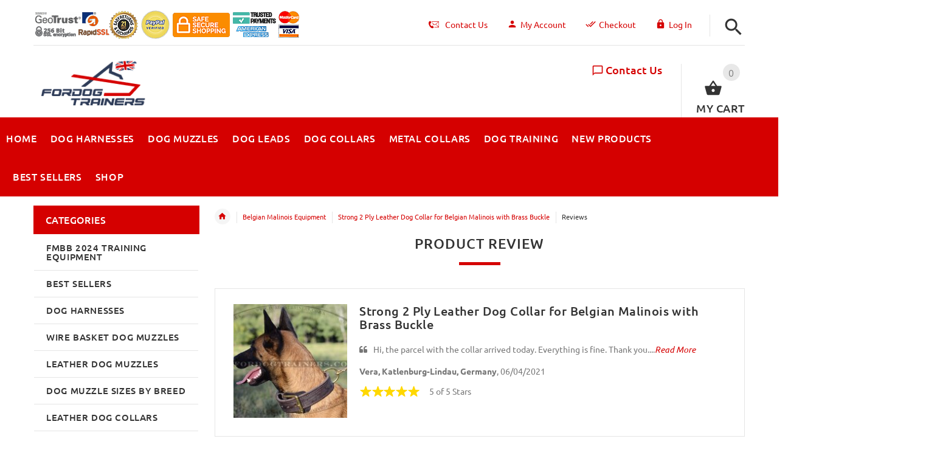

--- FILE ---
content_type: text/html; charset=utf-8
request_url: https://www.fordogtrainers.co.uk/belgian-malinois-equipment-c-50/strong-2-ply-leather-dog-collar-for-belgian-malinois-with-brass-buckle-pr-2525.html
body_size: 35020
content:
<!DOCTYPE html>
<html xmlns="http://www.w3.org/1999/xhtml" dir="ltr" lang="en">
<head>
<script>
    window.dataLayer = window.dataLayer || [];
    dataLayer.push({ ecommerce: null });
    (function(w,d,s,l,i){w[l]=w[l]||[];w[l].push({'gtm.start':
    new Date().getTime(),event:'gtm.js'});var f=d.getElementsByTagName(s)[0],
    j=d.createElement(s),dl=l!='dataLayer'?'&l='+l:'';j.async=true;j.src=
    'https://www.googletagmanager.com/gtm.js?id='+i+dl;f.parentNode.insertBefore(j,f);
    })(window,document,'script','dataLayer','GTM-WSFBVPBP');
</script>
<title>product reviews: Extra Strong Leather Dog Collar for Belgian Malinois - £42.99</title>
<meta http-equiv="Content-Type" content="text/html; charset=utf-8" />
<meta name="viewport" content="initial-scale = 1.0,maximum-scale = 1.0" />
<meta name="keywords" content="strong leather dog collar, collar for belgian malinois, belgian malinois training collar ecommerce, open source, shop, online shopping" />
<meta name="description" content="product reviews: Choose 2 ply leather dog collar with brass fittings for Belgian Malinois training and walking. " />
<meta name="author" content="fordogtrainers.co.uk" />
<meta name="generator" content="shopping cart program by Zen Cart&reg;, http://www.zen-cart.com eCommerce" />
<link rel="icon" href="includes/templates/yourstore/images/uploads/favicon-fdt-uk_1546515676.ico" type="image/x-icon" />
<link rel="shortcut icon" href="includes/templates/yourstore/images/uploads/favicon-fdt-uk_1546515676.ico" type="image/x-icon" />
<base href="https://www.fordogtrainers.co.uk/" />
<link rel="canonical" href="https://www.fordogtrainers.co.uk/belgian-malinois-equipment-c-50/strong-2-ply-leather-dog-collar-for-belgian-malinois-with-brass-buckle-pr-2525.html" />
<!-- Theme File for Color -->
<!--CSS files Ends-->
<link rel="stylesheet" media="none" onload="if(media!='all')media='all'" type="text/css" href="/includes/templates/yourstore/external/slick/slick.css" />
<link rel="stylesheet" media="none" onload="if(media!='all')media='all'" type="text/css" href="/includes/templates/yourstore/css/templatecss.css" />
<link rel="stylesheet" media="none" onload="if(media!='all')media='all'" type="text/css" href="/includes/templates/yourstore/css/custom_style.css" />
<link rel="stylesheet" media="none" onload="if(media!='all')media='all'" type="text/css" href="/includes/templates/yourstore/external/font/style.css" />
<link rel="stylesheet" media="none" onload="if(media!='all')media='all'" type="text/css" href="/includes/templates/yourstore/css/devicecss.css" />
<link rel="stylesheet" media="none" onload="if(media!='all')media='all'" type="text/css" href="/includes/templates/yourstore/external/rs-plugin/css/settings.css" />
<link rel="stylesheet" media="none" onload="if(media!='all')media='all'" type="text/css" href="/includes/templates/yourstore/css/style_imagehover.css" />
<link rel="stylesheet" media="none" onload="if(media!='all')media='all'" type="text/css" href="/includes/templates/yourstore/css/stylesheet_ceon_manual_card.css" />
<link rel="stylesheet" media="none" onload="if(media!='all')media='all'" type="text/css" href="/includes/templates/yourstore/css/stylesheet_combine_css.css" />
<link rel="stylesheet" media="none" onload="if(media!='all')media='all'" type="text/css" href="/includes/templates/yourstore/css/stylesheet_pzen_ajxcart.css" />
<link rel="stylesheet" media="none" onload="if(media!='all')media='all'" type="text/css" href="/includes/templates/yourstore/css/stylesheet_user_customcss.css" />

<!--Query Ends-->
<style>

.product .btn.btn--ys.btn--xl, #RandomProducts .btn.btn--ys.btn--xl, .lst_comb_sec .btn.btn--ys.btn--xl{font-size: 14px;padding: 8px 10px 6px;}
.product .quick-view b{font-size:14px;padding:10px;}
@media (min-width: 1200px){.product .quick-view{margin-top: -18px;}}
@media (max-width:1300px){
	.product .btn.btn--ys.btn--xl{font-size: 14px;padding: 8px 1px;}
	.product .product__inside__info .btn--xl:not(.row-mode-visible) .icon {width: 35px;}
	.product .product__inside__info .btn--xl:not(.row-mode-visible){height: 35px;line-height: 18px;width: 35px;}
}

.content-bg-1{background: url("includes/templates/yourstore/images/uploads/content-bg-1_1473853051.jpg") center center repeat;}
.tooltip-inner{background-color: #d50000;}
.tooltip.top .tooltip-arrow{border-top:5px solid #d50000;}
.tooltip.left .tooltip-arrow{border-left:5px solid #d50000;}
.tooltip.bottom .tooltip-arrow{border-bottom:5px solid #d50000;}
.tooltip.right .tooltip-arrow{border-right:5px solid #d50000;}
#product_name a:hover, #loginForm .buttonRow.back.important > a:hover, .buttonRow.back.important > a:hover, #checkoutSuccessOrderLink > a:hover, #checkoutSuccessContactLink > a:hover, #checkoutSuccess a.cssButton.button_logoff:hover, #subproduct_name > a, a.table_edit_button span.cssButton.small_edit:hover, #productReviewLink > a:hover, .buttonRow.product_price > a:hover, #searchContent a:hover, #siteMapList a:hover, .box_heading_style h1 a:hover, .info-links > li:hover a, #navBreadCrumb li a:hover, .footer-toplinks a:hover, .banner:hover .link:hover, #cartContentsDisplay a.table_edit_button:hover, #timeoutDefaultContent a:hover, #logoffDefaultMainContent > a span.pseudolink:hover, #createAcctDefaultLoginLink > a:hover, #unsubDefault a .pseudolink:hover, .review_content > p i.fa, .gv_faq a:hover, .alert > a:hover, .readmore,button, #shoppingCartDefault .buttonRow, .header-container .header .greeting a:hover, .header-container .header .cart-info .shopping_cart_link, .content.caption h2, .content.caption a, #reviewsContent > a:hover, .product-name-desc .product_name a:hover, .add_title, .btn.dropdown-toggle.btn-setting, .centerBoxContentsAlsoPurch .product-actions a, #specialsListing .item .product-actions a, #whatsNew .centerBoxContentsNew.centeredContent .product_price, #popularProducts .centerBoxContentsPopular.centeredContent .product_price, #featuredProducts .centerBoxContentsFeatured.centeredContent .product_price, .item .product_price, #specialsDefault .centerBoxContentsSpecials.centeredContent .product_price, #specialsListing .specialsListBoxContents .product_price, #alsopurchased_products .product_price, #upcomingProducts .product_price, .productListing-data .product_name > a:hover, .newproductlisting .product_name > a:hover, .brands-wrapper h2, .category-slideshow-wrapper h2, .box_heading h2, .custom-newsletter-left header > h2, .alsoPurchased header > h2, .product_price.total span.total_price, .breadcrumb-current, .cartTableHeading, #cartSubTotal, table#cartContentsDisplay tr th, #prevOrders .tableHeading th, #accountHistInfo .tableHeading th, #cartSubTotal, .remodal h1, .remodal-close:after, .remodal-confirm, .about-us-details header > h2, .cart_table .fa-times-circle:hover, .basketcol span.cartTitle, #viewCart a, .product-list .item:hover .info-right .product-title a, .extra-links li a:hover, .contact-us li.aboutus_mail a:hover, .prodinfo-actions .wish_link a, .prodinfo-actions .compare_link a, .about-us-details h3, #timeoutDefault .timeoutbuttons a:hover, .product-info-ratings .rating-links a.lnk:hover, .product-listview .product-info .name a:hover, .pseudolink:hover, .notfound_title {color: #d50000;}
#checkoutSuccess a:hover, #siteMapMainContent a:hover, .login-buttons > a:hover, .alert > a:hover, #navBreadCrumb li:last-child a:hover, #cartImage > a:hover, .product_wishlist_name > a:hover, #compareDefaultMainContent a:hover, .index-ratings > a:hover, .link-list.inline a:hover, .copyright a:hover, .more_info_text, .body-container .product-container .product-top .product-info .quantity-container .lnk:hover, #description .product-tab p#productInfoLink a {color: #d50000 !important;}
/*Pagination*/
.pagination > li > a:hover, .pagination > li > span:hover, .pagination > li > a:focus, .pagination > li > span:focus{ color: #d50000;background-color: #f5f5f5;border-color: transparent;}
/*Heading*/
h1 a:hover, h2 a:hover, h3 a:hover, h4 a:hover, h5 a:hover, h6 a:hover{color: #d50000;text-decoration: none;}
a{color: #d50000;text-decoration: none;}
a:hover, a:focus{color: #d50000;text-decoration: underline;}
.title-decimal:before, .recent-post-box .figure{background: #d50000;}
.link-banner1:hover{text-decoration: none;color: #d50000;}
.hor-line{background-color: #d50000;}
.color-custom, .color-custom:hover, .color, .color:hover, a.color, a.color:hover {color: #d50000;}
.color-green-dark, .color-green-dark:hover {color: #d50000;}
.bg-custom, .bg-green-dark{background-color: #d50000;}
.simple-list li:before, .simple-list li.active > a, .simple-list-underline li:after, .simple-list-underline li.active > a {color: #d50000;}
.simple-list li a:hover, .simple-list-underline li a:hover {color: #d50000;text-decoration: none;}
.marker-list li, .marker-list-circle li:after{color: #d50000;}
.marker-list li a {color: #d50000;-webkit-transition:  all 300ms linear 0s;-moz-transition:  all 300ms linear 0s;-ms-transition:  all 300ms linear 0s;-o-transition:  all 300ms linear 0s;transition:  all 300ms linear 0s;}
.decimal-list li:before{color: #d50000;}
.decimal-list a:hover{color: #d50000 !important;}
.categories-list li a:hover{color: #d50000;}
.without-declaration-list li a:hover{color: #d50000;}
.list-icon span{background-color: #d50000;}
.list-arrow-right li:after, .list-arrow-right li a:hover {color: #d50000;}
.icon-enable {color: #d50000;}
blockquote.quote-left, blockquote.quote-left:before {color: #d50000;}
.fill-bg-custom {background-color: #d50000;}
.table-bordered-01 tbody tr td:first-child {color: #d50000;}
dl dd a {color: #d50000;text-decoration: underline;}
.link-icon, .link-color, .link-color:hover, .link-underline, .link-underline:hover {color: #d50000;}
.media-box-link {background-color: #d50000;}
.media-box-link:hover .icon {color: #d50000;}
.bull-line {background: #d50000;}
/* The dot */
#loader .dot {background-color: #d50000;}
@keyframes dot1{ 0% { transform: rotateY(0) rotateZ(0) rotateX(0); background-color: #d50000;} 45% { transform: rotateZ(180deg) rotateY(360deg) rotateX(90deg); background-color: #000000; animation-timing-function: cubic-bezier(0.15, 0.62, 0.72, 0.98);}
  90%, 100% {transform: rotateY(0) rotateZ(360deg) rotateX(180deg); background-color: #d50000;}}
.toggle-menu .li-col-full .close:hover, .toggle-menu:hover {color: #d50000;}
#header.header-layout-02 .account-row-list ul li a, #header.header-layout-03 .account-row-list ul li a {color: #d50000;text-decoration: none;-webkit-transition:  all 0.3s 0s ease;-moz-transition:  all 0.3s 0s ease;-ms-transition:  all 0.3s 0s ease;-o-transition:  all 0.3s 0s ease;transition:  all 0.3s 0s ease;}
#header.header-layout-02 .h-address .icon, #header.header-layout-03 .h-address .icon{color: #d50000;}
#header.header-layout-03 .stuck-nav .badge--color:after{border-top: 5px solid #d50000;}
#header.header-layout-03 .stuck-nav {background-color: #d50000;}
.footer-copyright a, footer .box-address .icon, footer.layout-5 .telephone-box address .icon {color: #d50000;}
.v-links-list a {color: #d50000;-webkit-transition:  all 200ms linear 0s;-moz-transition:  all 200ms linear 0s;-ms-transition:  all 200ms linear 0s;-o-transition:  all 200ms linear 0s;transition:  all 200ms linear 0s;}
.v-links-list a:active {color: #d50000;}
.product__inside__name h2, .product__inside__name h2 a, .product .quick-view, .product .product__inside__info__link li a:hover, .product__inside__info__link li a:hover, .product .product__inside__info__link li:hover, .product .product__inside__info__link li:hover a, .product__inside__info__link li:hover, .product__inside__info__link li:hover span.text, .product-link li a:hover, .product-link li:hover, .product-link li:hover span.text, .product-listing.row-view > div .product__inside__review > a:hover, .product-info-outer #productPrevNext .product-prev:hover:before, .product-info-outer #productPrevNext .product-next:hover:before, .product-info__price, .product-info__review > a:last-child, .product-info__review > a:hover {color: #d50000;}
.video-link {color: #d50000;}
.delivery-banner__icon, .delivery-banner__text h3 {color: #d50000;}
.slickArrowHover, .slick-prev:hover, .slick-next:hover, .carousel-products__button span:hover, .carousel-products__button span:focus {outline: none;background: #d50000;}
.carousel-products__button .slick-arrow:hover,.product .quick-view:hover b {background-color: #d50000;}
.nav-dot .slick-dots li.slick-active button:before, .banner-slider-button .slick-prev:hover:before, .banner-slider-button .slick-next:hover:before, .banner-slider-button .slick-prev:hover:before, .banner-slider-button .slick-next:hover:before{color: #d50000;opacity: 1;}
/*==== banner-slider-button====*/
.banner-slider-button .slick-prev,.banner-slider-button .slick-next {background-color: transparent;}
.banner-slider-button .slick-prev:before, .banner-slider-button .slick-next:before {color: #fff;}
.slider-blog .box-foto:after{color: #d50000;}
.link-hover-block:hover h6, .link-hover-block:hover h6 em {color: #d50000 !important;}
.slider-blog-layout1 .slider-blog__item .box-data:before, .slider-blog-layout1 .slider-blog__item h6 {color: #d50000;}
.recent-post-box .figure{background: #d50000;}
.recent-post-box .figure .figcaption{background-color: #d50000;}
.recent-post-box h4, .recent-post-box h4 a, .recent-post-box .link-commet, .recent-post-box:hover .figcaption span{color: #d50000;}
.fill-bg .slick-prev:hover:before, .fill-bg .slick-next:hover:before {color: #d50000;}
.dropdown-link .icon {color: #d50000;}
.image-link:hover .figcaption, .image-links-prototypes .image-link:hover .figcaption, .image-links-listing .image-link:hover .figcaption {color: #d50000;}
.navbar-color-white .badge--color {background-color: #d50000;}
.search a:hover .icon, #search-dropdown .input-outer button:hover, #search-dropdown-menu .input-outer button:hover,  #search-dropdown-fix .input-outer button:hover {color: #d50000;}
.cart .dropdown > a .icon, .cart .dropdown-menu .cart__item__control a:hover {color: #333333 !important;}
.cart .dropdown-menu .cart__close:hover, .cart .dropdown-menu .cart__total span {color: #d50000;}
.cart .dropdown-menu .cart__item__image:hover {outline: 2px solid #d50000;}
.banner .figure, .banner-layout-1 .figure {background-color: #d50000;}
.banner .figcaption .text.color, .box-baners .banner .figcaption .icon.color, .box-baners .banner .figcaption span.color, .box-baners .banner .figcaption span.color span, .box-baners .banner .figcaption em.color, .box-baners .banner .figcaption em.color span, .box-baners .banner .figcaption .text-custom, .box-baners .banner .figcaption .link-btn-20:hover, .box-baners .banner .figcaption .link-btn-20:hover span, .banner-icon__text h3 {color: #d50000;}
.banner-icon:hover .banner-icon__icon {background: #d50000;}
.banner-one-product .product-content .title a:hover, .banner-one-product .product-content .price{color: #d50000;}
.input-counter span:hover{color: #d50000;}
.link-img-hover:hover, .link-img-hover1:hover{background: #d50000;}
.tp-caption1--wd-2, .tp-caption3--wd-2, .slider-layout-3 .tp-caption2--wd-2{color: #d50000;}
.link-button{background-color: #d50000;}
.link-button:hover{color: #d50000 !important;}
.button--border-thick{border: 2px solid #d50000;}
.tp-leftarrow.default:hover, .tp-rightarrow.default:hover{background-color: #d50000 !important;}
.tp-caption--product-1 .title a, .tp-caption--product-1 .title, .tp-caption--product-1 .title a:focus, .tp-caption--product-1 .btn--ys:hover, .tp-caption--product-1 [data-btn="btn btn--ys"]:hover {color: #d50000;}
.tp-banner-button1 .tp-leftarrow.default:hover, .tp-banner-button1 .tp-rightarrow.default:hover{color: #d50000 !important;}
.instafeed a, .instafeed a:after{background-color: #d50000;}
.promos h2, .promos h2 a{color: #d50000;}
.breadcrumbs .breadcrumb.breadcrumb--ys > li.home-link a {color: #d50000;}
.collapse-block__title:after{color: #d50000;}
.expander-list > li a:hover, .expander-list li > a.active, .expander-list .expander:before {color: #d50000;}
#nav-cat li.submenu > a:before{color: #d50000;}
.filter-list li span, .filter-list li a.icon:hover{color: #d50000;}
.price-input input[type=text]{color: #d50000;}
.compare__item__delete a, .compare__item__title h2 a:hover, #compareSlide .compareSlide__close:hover, #compareSlide .compareSlide__bot .clear-all, #compareSlide .compareSlide__bot .clear-all:hover, #compareSlide .compared-product__delete, #compareSlide .compared-product__name, .compare-table .link-close:hover{color: #d50000;}
.vertical-carousel__item .price-box, .vertical-carousel__item__title h2 a:hover{color: #d50000;}
.vertical-carousel .slick-prev:hover, .vertical-carousel .slick-next:hover{background: #d50000;}
.subcategory-item a:hover .subcategory-item__title, .subcategory-item__title a:hover{color: #d50000;}
.filters-row__view:hover, .filters-row__view.active, .filters-row__select .icon{color: #d50000;}
.without-left-col#left-column .slide-column-close{color: #d50000;}
.back-to-top{background-color: #d50000;}
.post__title_block figure{background: #d50000;}
.post__title_block time{ background-color: #d50000;}
.post__meta a, .post__meta .icon {color: #d50000;}
.recent-comments dt{ color: #d50000;}
.gallery__item a:before{background-color: #d50000;}
.shopping-cart-table__product-price, .shopping-cart-table__input input, .shopping-cart-table a, .shopping-cart-table__product-name a{color: #d50000;}
.btn.updateall_btn:hover .btn--ys, .btn.updateall_btn:hover [data-btn="btn btn--ys"] {background: #d50000;}
.table-total td{color: #d50000;}
.block-underline-top .link-functional{color: #d50000;}
.order-review-table__product-price, .order-review-table__input input, .order-review-table a, .order-review-table__product-name a {color: #d50000;}
.table-total-checkout td, .table-wishlist__product-name, .table-wishlist__product-price, .table-wishlist__delete, .table-wishlist-1__product-price, .table-wishlist-1__product-name, .table-wishlist-1__product-name a { color: #d50000;}
.nav-select-item li a .icon-clothes {color: #d50000;}
.bigGallery .slick-prev:hover, .bigGallery .slick-next:hover { background: #d50000;}
.lookbook .hint, .lookbook-layout2 .hint:before{background: #d50000;}
.lookbook .hint-title, .lookbook-layout1 .hint-title, .lookbook-layout2 .hint-title, .lookbook-layout2 .hint .icon { color: #d50000;}
.lookbook .hint__dot {border-color: #d50000;}
.countdown-transparent .countdown-section{color: #d50000;}
.title-aside-wrapper {background-color: #d50000;}
.title-under:after {background: #d50000;}
.slogan {color: #d50000;}
.badge--color {background-color: #d50000;}
.badge--color:after {border-top-color: #d50000;}
.cartbox_overlay button.close.btn--ys.btn--sm, .btn--ys,[data-btn="btn btn--ys"] {background-color: #d50000;}
.btn--ys:hover, .btn--ys:active, .btn--ys.focus, .btn--ys:focus,[data-btn="btn btn--ys"]:hover, [data-btn="btn btn--ys"]:active, [data-btn="btn btn--ys"]:focus {background: #d50000;}
.cartbox_overlay button.close.btn--ys.btn--sm:hover, .btn--ys:hover, [data-btn="btn btn--ys"]:hover {color: #d50000;background-color: #f5f5f5;}
.btn--ys.btn--light span, [data-btn="btn btn--ys"].btn--light span, [data-btn="btn btn--ys"].btn--invert, .btn--ys.btn--invert {color: #d50000;}
.btn--ys.btn--light:hover, [data-btn="btn btn--ys"].btn--light:hover, [data-btn="btn btn--ys"].btn--invert:hover, .btn--ys.btn--invert:hover {background-color: #d50000;}
.btn--border:hover, .btn--border:active, .btn--border.focus, .btn--border:focus {background: #d50000;}
.btn--border:hover { color: #d50000}
.btn--border:hover {background-color: #f5f5f5;}
.button--tamaya::before, .button--tamaya::after {background: #d50000;}
.btn-img.active, .btn-img:hover {background-color: #d50000;}
.select-basket .dropdown-toggle {background-color: #d50000;}
.select-basket__table tfoot td {color: #d50000;}
.radio input:focus + .outer .inner, .radio .inner { background-color: #d50000;}
.checkbox-group label .check:before {color: #d50000;}
input[type=checkbox]:checked ~ label .box {border-color: #d50000;}
.form-control:focus, input.visibleField:focus {border-color: #d50000;}
.input-group-addon {color: #d50000;}
.tag:hover, .tags-list li a:hover {background-color: #d50000; border-color: #d50000;}
.pagination li a .icon {color: #d50000;}
.white-modal .modal-header .close {color: #d50000;}
.comments .media-body .media-title {color: #d50000;}
.panel .panel-heading .panel-title:after {color: #d50000;}
.panel .panel-heading.active .panel-heading__number { background-color: #d50000;}
.link-functional .icon, .link-functional .fa, .link-functional:hover {color: #d50000;}
.buttonRow.btn.btn--ys:hover > a, [data-btn="btn btn--ys"].buttonRow:hover > a {color: #d50000;}
.sidebox_content a:hover, .sidebox_content .price-box { color: #d50000;}
@media (max-width: 479px){.carousel-products__button span.btn-prev:hover, .carousel-products__button span.btn-next:hover {outline: none;background: #d50000;}
}
@media (max-width: 510px){.slider-blog-layout1 .slider-blog__item .box-foto:before{color: #d50000;}}
@media (min-width: 768px){
.product .carousel-control:hover,.product .carousel-control:focus {outline: none;background: #d50000;}
.slick-arrow-bottom .slick-prev:hover:before, .slick-arrow-bottom .slick-next:hover:before {color: #d50000;}
.slick-arrow-top .slick-prev:hover, .slick-arrow-top .slick-next:hover {background-color: #d50000;}
.nav-tabs--ys > li.active > a:before {background-color: #d50000;}
.nav-tabs--ys-center li.active > a{border-bottom: 5px solid #d50000 !important;}
.nav-tabs--ys-center1 li.active > a{border-bottom: 3px solid #d50000 !important;}
}
@media (max-width: 767px){
.product-listing:not(.carousel-products-mobile) .product .product__inside__info .btn--xl:not(.row-mode-visible):hover .icon {color: #d50000;}
.slider-blog .box-foto:after {color: #d50000;}
.nav-tabs li a:hover {color: #d50000;}
.nav-tabs li.active a {background: #d50000 !important;}
.mobile-collapse__title:before {color: #d50000;}
}
@media (max-width: 768px){
.subscribe-box #mc_embed_signup input:focus, .subscribe-box #mc_embd_signup input:focus{border-color: #d50000;}
footer .mobile-collapse .mobile-collapse__title:hover{color: #d50000;}
footer .mobile-collapse.open .mobile-collapse__title{color: #d50000;}
}
@media (max-width: 991px){
#left-column .slide-column-close {color: #d50000;}
.table-wishlist .visible-icon .icon {color: #d50000;}
}
@media (min-width: 1025px) {
.dropdown .dropdown-menu > li > a .icon, .dropdown > a:hover .icon { color: #d50000;}
header #mainMenu .navbar-nav > li > a .act-underline:before, header #leftMenu .navbar-nav > li > a .act-underline:before{background-color: #ffffff;}
.navbar-vertical #mainMenu .navbar-nav > li > a:before, .navbar-vertical #leftMenu .navbar-nav > li > a:before {background-color: #d50000;}
.megamenu > li li > a:not(:only-child):after, .megamenu__submenu li a .icon, .megamenu .megamenu__submenu--marked li > a:before {color: #d50000;}
.megamenu__subtitle span:first-child,#mainMenu .mn1 li > ul,#leftMenu .mn1 li > ul {border-bottom: 2px solid #d50000 !important;}
.megamenu__subtitle:hover span:first-child, .megamenu > li:hover .megamenu__subtitle span {color: #d50000;}
.navbar.navbar-vertical #mainMenu .navbar-nav > li > a .icon, .navbar.navbar-vertical #mainMenu .navbar-nav > li > a:hover, .navbar.navbar-vertical #leftMenu .navbar-nav > li > a .icon, .navbar.navbar-vertical #leftMenu .navbar-nav > li > a:hover {color: #d50000;}
.navbar.navbar-vertical #mainMenu .navbar-nav > li:hover .dropdown-menu:before, .navbar.navbar-vertical #leftMenu .navbar-nav > li:hover .dropdown-menu:before {background-color: #d50000;}
.cart .dropdown-menu.slide-from-top .cart__item__info__title h2 a {color: #d50000;}
.cart .dropdown-menu.slide-from-top .cart__item__edit .icon, .cart .dropdown-menu.slide-from-top .cart__item__delete .icon {color: #d50000; font-size:27px;}
#header.header-layout-04 .account:hover .icon {color: #d50000 !important;}
}
@media (max-width: 1024px){
.dropdown > a:hover .icon, .dropdown .dropdown-menu--xs-full a:not(.btn) .icon{color: #d50000;}
.dropdown .dropdown-menu__close a{color: #d50000 !important;}
.responsive-menu > ul li a:hover, .responsive-menu > ul li.dl-back a, .responsive-menu > ul li.dl-close a, .responsive-menu li > a:not(:only-child):after {
color: #d50000;}
#cboxClose:hover, .canvas-menu #cboxClose:hover:before {color: #d50000;}
#off-canvas-menu ul li .name.open a {color: #d50000;}
#search-dropdown .search__close .icon:hover, #search-dropdown-menu .search__close .icon:hover, #search-dropdown-fix .search__close .icon:hover {color: #d50000;}
.cart .dropdown-menu .cart__close span, .cart .dropdown-menu .cart__item__info__title h2 a, .cart .dropdown-menu .cart__item__info__details a, .cart .dropdown-menu .btn.btn--ys:hover .icon, .cart .dropdown-menu [data-btn="btn btn--ys"]:hover .icon, .cart .dropdown-menu [data-btn="btn btn--ys"]:focus .icon, .cart .dropdown-menu .btn.btn--ys:focus .icon {color: #d50000;}
.cart .dropdown-menu .cart__item__control a { max-width: 30px !important;color: #d50000 !important;}
#header .navbar, #header .settings {background-color: #d50000;}
}
/* Theme Color Ends*/
.separator-section hr, .content hr, hr.hr-md {border-width: 1px 0 0;border-color : #E5E5E5;}
.separator-section hr {
    position: relative;
    top: 0;
    width: 100%;
    display: inline-block;
}
header.header-style-1 .header-nav, header.header-style-2 .header-nav {margin-top: 0px;}
header.header-style-2, header.header-style-1 {position:relative;}
header.header-style-1 .header-nav .navbar,header.header-style-2 .header-nav .navbar {background: rgba(0, 0, 0, 0.88) none repeat scroll 0 0;}
footer .links-social{margin-top:50px;}
.navbar-vertical.fill-bg #mainMenu .navbar-nav > li > a::before, .navbar-vertical.fill-bg #leftMenu .navbar-nav > li > a::before{background-color:#d50000;}
.navbar.navbar-vertical.fill-bg #mainMenu .navbar-nav > li > a, .navbar.navbar-vertical.fill-bg #leftMenu .navbar-nav > li > a {background: #d50000 none repeat scroll 0 0;border-bottom:1px solid rgba(250, 250, 250, 0.2);color: #fff;}
/*** Menu SHOP start ***/
@media (min-width: 1024px) {
#mainMenu .mn1 li > ul li > ul, #leftMenu .mn1 li > ul li > ul {border-top: 2px solid #d50000;}
#mainMenu ul ul li.submenu::before, #leftMenu ul ul li.submenu::before {border-color: transparent transparent transparent #d50000;}
#mainMenu ul ul li.submenu:hover::before, #leftMenu ul ul li.submenu:hover::before {border-color: #d50000 transparent transparent transparent;}
}
/*** Menu SHOP end ***/
/*** fix user menu start ***/
@media (max-width: 1024px) {
#header.header-layout-03 .fixedbar .fix-user-menu .account {background-color: #d50000;}
}
/*** fix user menu end ***/
/*** models sizes table start ***/
.table-models-sizes-legend span {color: #d50000; font-weight: bold;}
.table-models-sizes th {background-color: #d50000;}
/*** models sizes table end ***/
/*** products bar, products tabs start ***/
.products-bar, .products-bar-fixed, .product-info .btn--ys {background-color: #d50000;}
.product-info .btn--ys:hover {background-color: #f5f5f5;}
.products-bar-fixed-btn .btn, .f-short-tabs-nav span {color: #d50000;}
.f-tab-header-active {background: #d50000 url(/images/icons/icon_arrow_small_up_big.png) 10px 50% no-repeat;}
.f-short-tab-link-active {border-bottom: 2px solid #d50000;}
/*** products bar, products tabs end ***/
/*** Add to Cart button in product card ***/
.buybtn_cover{background:#d50000;position: relative;}
/** Add to Cart button in category **/
.buybtn_ctg_cover{background:#d50000;position: relative;float:left;}

/*** Click to check it out***/
.btn_check_out{background:#d50000;}
.btn_check_out:hover {
    background:#d50000 !important;
    color:#fff!important;
    transform: scale(1.1);}
#loader-wrapper{position:fixed;top:0;left:0;width:100%;height:100%;z-index:1000111;background-color:#fff;opacity:1;-webkit-transition:all .5s linear 0s;-moz-transition:all .5s linear 0s;-ms-transition:all .5s linear 0s;-o-transition:all .5s linear 0s;transition:all .5s linear 0s}
#loader{position:absolute;top:50%;left:50%;width:200px;height:200px;margin-top:-100px;margin-left:-100px;perspective:400px;transform-type:preserve-3d}
#loader .dot{position:absolute;top:50%;left:50%;z-index:10;width:40px;height:40px;margin-top:-20px;margin-left:-80px;transform-type:preserve-3d;transform-origin:80px 50%;transform:rotateY(0);animation:dot1 2s cubic-bezier(.56,.09,.89,.69) infinite}
#loader .dot:nth-child(2){z-index:9;animation-delay:150ms}
#loader .dot:nth-child(3){z-index:8;animation-delay:.3s}
#loader .dot:nth-child(4){z-index:7;animation-delay:450ms}#loader .dot:nth-child(5){z-index:6;animation-delay:.6s}#loader .dot:nth-child(6){z-index:5;animation-delay:750ms}#loader .dot:nth-child(7){z-index:4;animation-delay:.9s}#loader .dot:nth-child(8){z-index:3;animation-delay:1.05s}
@media screen and (min-width:1024px){
    .badges-mobile{
        display:none;
    }
}
@media (min-width: 480px){
  .carousel-products .slick-list {
    z-index: 5;
  }
	
  .carousel-products .slick-list {
     padding-bottom: 0px !important;
    margin-bottom: -0px !important;
   }
}	
	
.checkout_button.btn.pull-right {
   background-color: #006F00;
   height: 50px;
   margin-top: -5px;
}

.checkout_button.btn.pull-right a {
   padding: 5px 25px 10px 10px;
}
.checkout_button.btn span {
   color: #FFF !important;
}
.check [data-btn="btn btn--ys"] {
   background-color: #006F00 !important;
   color: #FFF;
}
.cart .dropdown-menu .cart__item__info__title h2 {
    font-size: 15px !important;
    line-height: 1.3em !important;
    padding: 0 40px 10px 0 !important;
}	
.checkout_button a {
    display: inline-block;
    height: 100%;
    width: 100%;
    padding: 10px 25px 10px 10px;
    position: relative;
    z-index: 2;
}	
.checkout_button .icon {
    position: absolute;
    top: 53%;
    right: calc(50% - 72px);
    left: auto;
    transform: translate(-50%,-50%);
}	
</style><!-- Google Jquery -->
<!--<script src="includes/templates/yourstore/external/jquery/jquery-2.1.4.min.js"></script>//-->
<script src="https://code.jquery.com/jquery-3.6.1.min.js" crossorigin="anonymous"></script>	
</head>

<body id="productreviewsBody" class="two-columns-home fnt-small">
					<div id="loader-wrapper">
			<div id="loader">
				<div class="dot"></div>
				<div class="dot"></div>
				<div class="dot"></div>
				<div class="dot"></div>
				<div class="dot"></div>
				<div class="dot"></div>
				<div class="dot"></div>
				<div class="dot"></div>
			</div>
		</div>
				

<!-- Back to top -->
<div class="back-to-top"><span class="icon-keyboard_arrow_up"></span></div>
<!-- /Back to top -->
<!--bof-header logo and navigation display-->
<!-- mobile menu -->
<div class="hidden">
    <nav id="off-canvas-menu">
	<ul class="expander-list">
		<li>
			<span class="name">
				<a href="https://www.fordogtrainers.co.uk/"><span class="act-underline">Home</span>
				</a>
			</span>
		</li>
		<li>
			<span class="name">
				<a href="/contact_us.html">
					<span class="act-underline">Contact Us</span>
				</a>
			</span>
		</li>		
		<!--Display the EZ Pages link in Menu. Uncomment if needed. -->
								                                    			                        			                        			                        			                        			                        			                        		<li>
			<span class="name">
				<a href="https://www.fordogtrainers.co.uk/products_new.html">
					<span class="act-underline">New Products</span>
				</a>
			</span>
		</li>
			        			                        		<li>
			<span class="name">
				<a href="https://www.fordogtrainers.co.uk/best_sellers.html">
					<span class="act-underline">Best Sellers</span>
				</a>
			</span>
		</li>
			        			    							<!--EZ Pages Menu Ends Here-->
				<li><span class="name mobmn">
<a href="https://www.fordogtrainers.co.uk/fmbb-2024-training-equipment-c-119/">FMBB 2024 Training Equipment</a></span></li><li><span class="name mobmn">
<a href="https://www.fordogtrainers.co.uk/best-sellers-c-67/">Best Sellers</a></span></li><li><span class="name mobmn">
<a href="https://www.fordogtrainers.co.uk/dog-harnesses-c-4/">Dog Harnesses</a></span></li><li><span class="name mobmn">
<a href="https://www.fordogtrainers.co.uk/wire-basket-dog-muzzles-c-62/">Wire Basket Dog Muzzles</a></span></li><li><span class="name mobmn">
<a href="https://www.fordogtrainers.co.uk/leather-dog-muzzles-c-3/">Leather Dog Muzzles</a></span></li><li><span class="name mobmn">
<a href="https://www.fordogtrainers.co.uk/dog-muzzle-sizes-by-breed-c-84/">Dog Muzzle Sizes by Breed</a></span></li><li><span class="name mobmn">
<a href="https://www.fordogtrainers.co.uk/leather-dog-collars-c-58/">Leather Dog Collars</a></span></li><li><span class="name mobmn">
<a href="https://www.fordogtrainers.co.uk/nylon-dog-collars-c-68/">Nylon Dog Collars</a></span></li><li><span class="name mobmn">
<a href="https://www.fordogtrainers.co.uk/leather-dog-leads-c-86/">Leather Dog Leads</a></span></li><li><span class="name mobmn">
<a href="https://www.fordogtrainers.co.uk/nylon-dog-leads-c-94/">Nylon Dog Leads</a></span></li><li><span class="name mobmn">
<a href="https://www.fordogtrainers.co.uk/igp-dog-training-equipment-c-78/">IGP Dog Training Equipment</a></span></li><li><span class="name mobmn">
<a href="https://www.fordogtrainers.co.uk/igp-dog-training-suits-c-112/">IGP Dog Training Suits</a></span></li><li><span class="name mobmn">
<a href="https://www.fordogtrainers.co.uk/igp-hurdles-and-blinds-c-113/">IGP Hurdles and Blinds</a></span></li><li><span class="name mobmn">
<a href="https://www.fordogtrainers.co.uk/dog-obedience-dumbbells-c-114/">Dog Obedience Dumbbells</a></span></li><li><span class="name mobmn">
<a href="https://www.fordogtrainers.co.uk/herm-sprenger-choke-chains-uk-c-1/">Herm Sprenger Choke Chains UK</a></span></li><li><span class="name mobmn">
<a href="https://www.fordogtrainers.co.uk/herm-sprenger-prong-collars-c-105/">Herm Sprenger Prong Collars</a></span></li><li><span class="name mobmn">
<a href="https://www.fordogtrainers.co.uk/dog-bite-suits-c-115/">Dog Bite Suits</a></span></li><li><span class="name mobmn">
<a href="https://www.fordogtrainers.co.uk/bite-sleeve-covers-c-98/">Bite Sleeve Covers</a></span></li><li><span class="name mobmn">
<a href="https://www.fordogtrainers.co.uk/dog-bite-protection-sleeves-c-61/">Dog Bite Protection Sleeves</a></span></li><li><span class="name mobmn">
<a href="https://www.fordogtrainers.co.uk/dog-bite-training-tools-c-73/">Dog Bite Training Tools</a></span></li><li><span class="name mobmn">
<a href="https://www.fordogtrainers.co.uk/fire-hose-bite-tugs-c-70/">Fire Hose Bite Tugs</a></span></li><li><span class="name mobmn">
<a href="https://www.fordogtrainers.co.uk/french-linen-bite-tugs-c-76/">French Linen Bite Tugs</a></span></li><li><span class="name mobmn">
<a href="https://www.fordogtrainers.co.uk/jute-bite-dog-tugs-c-74/">Jute Bite Dog Tugs</a></span></li><li><span class="name mobmn">
<a href="https://www.fordogtrainers.co.uk/leather-bite-tugs-c-75/">Leather Bite Tugs</a></span></li><li><span class="name mobmn">
<a href="https://www.fordogtrainers.co.uk/fdt-pro-clothing-c-109/">FDT Pro Clothing</a></span></li><li><span class="name mobmn">
<a href="https://www.fordogtrainers.co.uk/cool-dog-toys-c-79/">Cool Dog Toys</a></span></li><li><span class="name mobmn">
<a href="https://www.fordogtrainers.co.uk/american-bulldog-c-49/">American Bulldog</a></span></li><li><span class="name mobmn">
<a href="https://www.fordogtrainers.co.uk/australian-shepherd-c-110/">Australian Shepherd</a></span></li><li><span class="name mobmn">
<a href="https://www.fordogtrainers.co.uk/beagle-c-100/">Beagle</a></span></li><li><span class="name mobmn">
<a href="https://www.fordogtrainers.co.uk/belgian-malinois-equipment-c-50/">Belgian Malinois Equipment</a></span></li><li><span class="name mobmn">
<a href="https://www.fordogtrainers.co.uk/black-russian-terrier-c-77/">Black Russian Terrier</a></span></li><li><span class="name mobmn">
<a href="https://www.fordogtrainers.co.uk/boxer-dog-c-53/">Boxer Dog</a></span></li><li><span class="name mobmn">
<a href="https://www.fordogtrainers.co.uk/briard-c-72/">Briard</a></span></li><li><span class="name mobmn">
<a href="https://www.fordogtrainers.co.uk/bullmastiff-c-60/">Bullmastiff</a></span></li><li><span class="name mobmn">
<a href="https://www.fordogtrainers.co.uk/english-bull-terrier-c-64/">English Bull Terrier</a></span></li><li><span class="name mobmn">
<a href="https://www.fordogtrainers.co.uk/cane-corso-mastiff-c-52/">Cane Corso Mastiff</a></span></li><li><span class="name mobmn">
<a href="https://www.fordogtrainers.co.uk/caucasian-shepherd-c-87/">Caucasian Shepherd</a></span></li><li><span class="name mobmn">
<a href="https://www.fordogtrainers.co.uk/chinese-shar-pei-c-93/">Chinese Shar Pei</a></span></li><li><span class="name mobmn">
<a href="https://www.fordogtrainers.co.uk/collie-c-59/">Collie</a></span></li><li><span class="name mobmn">
<a href="https://www.fordogtrainers.co.uk/dalmatian-c-57/">Dalmatian</a></span></li><li><span class="name mobmn">
<a href="https://www.fordogtrainers.co.uk/doberman-pinscher-c-51/">Doberman Pinscher</a></span></li><li><span class="name mobmn">
<a href="https://www.fordogtrainers.co.uk/dogue-de-bordeaux-c-55/">Dogue De Bordeaux</a></span></li><li><span class="name mobmn">
<a href="https://www.fordogtrainers.co.uk/english-bulldog-c-54/">English Bulldog</a></span></li><li><span class="name mobmn">
<a href="https://www.fordogtrainers.co.uk/english-springer-spaniel-c-111/">English Springer Spaniel</a></span></li><li><span class="name mobmn">
<a href="https://www.fordogtrainers.co.uk/french--bulldog-c-69/">French  Bulldog</a></span></li><li><span class="name mobmn">
<a href="https://www.fordogtrainers.co.uk/german-shepherd-dog-c-43/">German Shepherd Dog</a></span></li><li><span class="name mobmn">
<a href="https://www.fordogtrainers.co.uk/giant-schnauzer-c-97/">Giant Schnauzer</a></span></li><li><span class="name mobmn">
<a href="https://www.fordogtrainers.co.uk/golden-retriever-c-91/">Golden Retriever</a></span></li><li><span class="name mobmn">
<a href="https://www.fordogtrainers.co.uk/great-dane-c-47/">Great Dane</a></span></li><li><span class="name mobmn">
<a href="https://www.fordogtrainers.co.uk/japanese-spitz-c-102/">Japanese Spitz</a></span></li><li><span class="name mobmn">
<a href="https://www.fordogtrainers.co.uk/labrador-retriever-c-48/">Labrador Retriever</a></span></li><li><span class="name mobmn">
<a href="https://www.fordogtrainers.co.uk/neapolitan-mastiff-c-99/">Neapolitan Mastiff</a></span></li><li><span class="name mobmn">
<a href="https://www.fordogtrainers.co.uk/newfoundland-c-56/">Newfoundland</a></span></li><li><span class="name mobmn">
<a href="https://www.fordogtrainers.co.uk/pitbull-c-45/">Pitbull</a></span></li><li><span class="name mobmn">
<a href="https://www.fordogtrainers.co.uk/rhodesian-ridgeback-c-81/">Rhodesian Ridgeback</a></span></li><li><span class="name mobmn">
<a href="https://www.fordogtrainers.co.uk/rottweiler-c-46/">Rottweiler</a></span></li><li><span class="name mobmn">
<a href="https://www.fordogtrainers.co.uk/sarmatian-mastiff-c-80/">Sarmatian Mastiff</a></span></li><li><span class="name mobmn">
<a href="https://www.fordogtrainers.co.uk/siberian-husky-alaskan-malamute-c-63/">Siberian Husky, Alaskan Malamute</a></span></li><li><span class="name mobmn">
<a href="https://www.fordogtrainers.co.uk/south-african-boerboel-c-89/">South African Boerboel</a></span></li><li><span class="name mobmn">
<a href="https://www.fordogtrainers.co.uk/south-russian-shepherd-c-103/">South Russian Shepherd</a></span></li><li><span class="name mobmn">
<a href="https://www.fordogtrainers.co.uk/st-bernard-c-90/">St. Bernard</a></span></li><li><span class="name mobmn">
<a href="https://www.fordogtrainers.co.uk/staffordshire-bull-terrier-c-65/">Staffordshire Bull Terrier</a></span></li><li><span class="name mobmn">
<a href="https://www.fordogtrainers.co.uk/the-greater-swiss-mountain-dogs-c-95/">The Greater Swiss Mountain Dogs</a></span></li><li><span class="name mobmn">
<a href="https://www.fordogtrainers.co.uk/biothane-dog-collars-c-117/">Biothane Dog Collars</a></span></li><li><span class="name mobmn">
<a href="https://www.fordogtrainers.co.uk/biothane-dog-leads-c-118/">Biothane Dog Leads</a></span></li><li><span class="name mobmn">
<a href="https://www.fordogtrainers.co.uk/designer-dog-collars-fdt-artisan-c-108/">Designer Dog Collars FDT Artisan</a></span></li><li><span class="name mobmn">
<a href="https://www.fordogtrainers.co.uk/dog-chain-collars-c-106/">Dog Chain Collars</a></span></li><li><span class="name mobmn">
<a href="https://www.fordogtrainers.co.uk/kennel-accessories-c-8/">Kennel Accessories</a></span></li><li><span class="name mobmn">
<a href="https://www.fordogtrainers.co.uk/pinch-dog-collars-c-96/">Pinch Dog Collars</a></span></li><li><span class="name mobmn">
<a href="https://www.fordogtrainers.co.uk/starmark-dog-toys-c-116/">Starmark Dog Toys</a></span></li>	</ul>
</nav></div>
<!-- mobile menu -->
<!-- Header Container -->
<div class="header-wrapper">
    <header id="header" class="header-layout-03 fill-bg-dark">
        <div class="container">
            <div class="row">					
                <!-- col-left -->
                <div class="col-sm-6 col-md-5 col-lg-5 col-xl-6">						
                    <div class="settings">
                        <div class="badges mobile-menu-off">
                            <img src="images/icons/badges_big.png" alt="fdt badges">

                        </div>
                         
                                            </div>
                </div>
                <!-- /col-left -->
                <!-- col-right -->
                <div class="col-sm-6 col-md-7 col-lg-7 col-xl-6 text-right">						
                    <!-- search start -->
                    <div class="search link-inline pull-right mobile-menu-off">
                        <a href="#" class="search__open"><span class="icon icon-search"></span></a>
                        <div id="search-dropdown" class="">
                            <!--Search Bar-->
                            <form name="quick_find_header" action="https://www.fordogtrainers.co.uk/advanced_search_result.html" method="get"><input type="hidden" name="main_page" value="advanced_search_result" /><input type="hidden" name="search_in_description" value="0" /><div class="input-outer"><input type="text" name="keyword" id="search-top" maxlength="30" value="Search entire store here.." onfocus="if(this.value == 'Search entire store here..') this.value = '';" onblur="if (this.value == '') this.value = 'Search entire store here..';" /><button class="icon icon-search" title="" type="submit"></button></div><a href="#" class="search__close"><span class="icon icon-close"></span></a></form>                            <!--Search Bar Ends-->
                        </div>
                    </div>
                    <!-- search end -->
                    <!-- account menu start -->
                    <div class="account link-inline hidden mobile-menu-on">
                        <div class="dropdown text-right">
                            <a class="dropdown-toggle" data-toggle="dropdown">
                            <span class="icon icon-person "></span>
                            </a>
                            <ul class="dropdown-menu dropdown-menu--xs-full">
                                <li>
                                    <a class='my_account svg' href="/contact_us.html" role="navigation" aria-label="Contact page"><svg id="Layer_1" data-name="Layer 1" xmlns="http://www.w3.org/2000/svg" viewBox="0 0 122.88 84.04" fill="#d50000"><title>call-message</title><path d="M34.11,3h83a5.8,5.8,0,0,1,5.79,5.79V70.27a5.76,5.76,0,0,1-1,3.25,2.32,2.32,0,0,1-.55.82,2.2,2.2,0,0,1-.54.38,5.78,5.78,0,0,1-3.7,1.35H68a15.44,15.44,0,0,0,.42-4.45h47.22L84.8,39.23,74.62,47.91h0a2.22,2.22,0,0,1-2.84,0L61.1,39.23h0l-9.69,9.71A12.4,12.4,0,0,0,47,47.07L57.64,36.41,37.91,20.32a14,14,0,0,0-.68-3.42l-.79-3.49L73.15,43.34,115.26,7.46H35.11L34.11,3ZM17.46,31a61.46,61.46,0,0,0,4.73,14.91A51.89,51.89,0,0,0,32.61,60.48a1.47,1.47,0,0,0,1.17.45,5.31,5.31,0,0,0,2-.67,17.91,17.91,0,0,0,2.1-1.36c3.14-2.18,7-4.89,10.29-1.85.08.07.12.14.2.2L58.84,68.78a1.13,1.13,0,0,1,.1.13,6.09,6.09,0,0,1,.79,5.77,14.31,14.31,0,0,1-3.94,5.76,13.76,13.76,0,0,1-7.94,3.46,29.8,29.8,0,0,1-8.28-.4,27.16,27.16,0,0,1-11.31-4.73,54.16,54.16,0,0,1-9.86-9.43l-.24-.29c-1.52-1.8-3.16-3.73-4.69-5.88A78.72,78.72,0,0,1,1,34.34C-.72,25.59-.37,16.85,3.33,9.62c2-4,5.06-7.2,9-8.69,3.44-1.32,7.51-1.34,12.13.63a1.67,1.67,0,0,1,1,1.24l3.73,16.58a4.57,4.57,0,0,1-.82,4.88,9.43,9.43,0,0,1-4.29,2.5c-.56.24-1.21.45-1.9.67-2.27.74-4.86,1.61-4.73,3.65v0Zm70.72,5.33,30.26,31.73V10.58L88.18,36.36Z"/></svg>Contact Us</a>
                                </li>								
                                <li>
                                    <a class='my_account' href="https://www.fordogtrainers.co.uk/account.html">
                                        <span class="icon icon-person"></span>My Account                                    </a>
                                </li>
                                																<li>
									<a href="https://www.fordogtrainers.co.uk/checkout_shipping.html">
										<span class="icon icon-done_all"></span>Checkout									</a>
								</li>
                                <li>
                                                                            <a class="login" href="https://www.fordogtrainers.co.uk/login.html">
                                            <span class="icon icon-lock"></span>Log In                                        </a>
                                                                    </li>
                                <li class="dropdown-menu__close"><a href="#"><span class="icon icon-close"></span>Close</a></li>
                            </ul>
                        </div>
                    </div>
                    <!-- account menu end -->
                    <!-- account menu start -->
                    <div class="account-row-list pull-right mobile-menu-off">
                        <ul>
                                <li>
                                    <a class='my_account svg' href="/contact_us.html" role="navigation" aria-label="Contact page"><svg id="Layer_1" data-name="Layer 1" xmlns="http://www.w3.org/2000/svg" viewBox="0 0 122.88 84.04" fill="#d50000"><title>call-message</title><path d="M34.11,3h83a5.8,5.8,0,0,1,5.79,5.79V70.27a5.76,5.76,0,0,1-1,3.25,2.32,2.32,0,0,1-.55.82,2.2,2.2,0,0,1-.54.38,5.78,5.78,0,0,1-3.7,1.35H68a15.44,15.44,0,0,0,.42-4.45h47.22L84.8,39.23,74.62,47.91h0a2.22,2.22,0,0,1-2.84,0L61.1,39.23h0l-9.69,9.71A12.4,12.4,0,0,0,47,47.07L57.64,36.41,37.91,20.32a14,14,0,0,0-.68-3.42l-.79-3.49L73.15,43.34,115.26,7.46H35.11L34.11,3ZM17.46,31a61.46,61.46,0,0,0,4.73,14.91A51.89,51.89,0,0,0,32.61,60.48a1.47,1.47,0,0,0,1.17.45,5.31,5.31,0,0,0,2-.67,17.91,17.91,0,0,0,2.1-1.36c3.14-2.18,7-4.89,10.29-1.85.08.07.12.14.2.2L58.84,68.78a1.13,1.13,0,0,1,.1.13,6.09,6.09,0,0,1,.79,5.77,14.31,14.31,0,0,1-3.94,5.76,13.76,13.76,0,0,1-7.94,3.46,29.8,29.8,0,0,1-8.28-.4,27.16,27.16,0,0,1-11.31-4.73,54.16,54.16,0,0,1-9.86-9.43l-.24-.29c-1.52-1.8-3.16-3.73-4.69-5.88A78.72,78.72,0,0,1,1,34.34C-.72,25.59-.37,16.85,3.33,9.62c2-4,5.06-7.2,9-8.69,3.44-1.32,7.51-1.34,12.13.63a1.67,1.67,0,0,1,1,1.24l3.73,16.58a4.57,4.57,0,0,1-.82,4.88,9.43,9.43,0,0,1-4.29,2.5c-.56.24-1.21.45-1.9.67-2.27.74-4.86,1.61-4.73,3.65v0Zm70.72,5.33,30.26,31.73V10.58L88.18,36.36Z"/></svg>Contact Us</a>
                                </li>							
                            <li>
                            	<a class='my_account' href="https://www.fordogtrainers.co.uk/account.html">
                                	<span class="icon icon-person"></span>My Account                                </a>
                            </li>
																					<li>
								<a href="https://www.fordogtrainers.co.uk/checkout_shipping.html">
									<span class="icon icon-done_all"></span>Checkout								</a>
							</li>
                            <li>
								                                    <a class="login" href="https://www.fordogtrainers.co.uk/login.html">
                                        <span class="icon icon-lock"></span>Log In                                    </a>
                                                            </li>
                        </ul>
                    </div>
                    <!-- /account menu end -->
                </div>
            </div>
            <hr class="mobile-menu-off">
        </div>
        <div class="container">
            <div class="row">
            	<div class="col-sm-12 col-md-12 col-lg-12 col-xl-12">
            		<div class="badges badges-mobile">
                		<img src="images/icons/badges.png" alt="fdt badges">
            		</div>
                </div>
            </div>
        </div>
        <div class="container offset-top-5 header-logo">
            <div class="row">
                <!-- col-left -->
                <div class="col-xs-12 col-md-3 col-lg-3 col-xl-3 col-sm-3">
                    <!-- logo start --> 
                    <a href="https://www.fordogtrainers.co.uk/">
                        <img class="logo img-responsive" alt="logo" src="includes/templates/yourstore/images/uploads/logo-fdt-uk.png" />
                    </a>
                    <!-- logo end --> 
                </div>
                <!-- /col-left -->						
                <!-- col-right -->										
                <div class="col-sm-6 col-md-8 col-lg-8 col-xl-8 pull-right text-right">
                    <div class="row-functional-link">								
                        <!-- shopping cart start -->
						<div class="cart link-inline">
							<div id="ajax-cart-content" class="ajax-cart-content-header dropdown text-right">
								<a href="https://www.fordogtrainers.co.uk/shopping_cart.html" class="dropdown-toggle " id="topcartlink"><span class="badge badge--cart">0</span><span class="icon icon-shopping_basket"></span><span class='name-text'>My Cart</span></a><div role="menu" class="dropdown-menu dropdown-menu--xs-full slide-from-top">
	<div class="container">
		<div class="cart__top">Recently added item(s)</div>
		<a class="icon icon-close cart__close" href="#"><span>Close</span></a>You have no items in your shopping cart.</div></div>							</div>
						</div>
						<!-- shopping cart end -->
                        						<!-- address -->
                        <div class="h-address pull-right hidden-md hidden-sm hidden-xs">
																						<!--<span class="icon icon-chat_bubble_outline"></span> <b><a href="https://www.fordogtrainers.co.uk/contact_us.html">info@fordogtrainers.co.uk</a></b> <br>-->
								<span class="icon icon-chat_bubble_outline"></span> <b><a href="https://www.fordogtrainers.co.uk/contact_us.html">Contact Us</a></b> <br>
                                                                                </div>
                        <!-- /address -->
						                    </div>
                </div>					
                <!-- /col-right -->
            </div>
        </div>
		<div class="stuck-nav">
		    <div class="container-fluid fix-user-menu">
			    <div class="row">
                    <div class="col-sm-6 col-md-5 col-lg-5 col-xl-6">
                        <div class="badges mobile-menu-off">
                            <img src="images/icons/badges.png" alt="fdt badges">
                        </div>
                    </div>
                        <div class="col-sm-6 col-md-7 col-lg-7 col-xl-6 text-right">
			            <!-- search start -->
                        <div class="search link-inline pull-right mobile-menu-off">
                            <a href="#" class="search__open"><span class="icon icon-search"></span></a>
                            <div id="search-dropdown-fix" class="">
                                <!--Search Bar-->
                                <form name="quick_find_header" action="https://www.fordogtrainers.co.uk/advanced_search_result.html" method="get"><input type="hidden" name="main_page" value="advanced_search_result" /><input type="hidden" name="search_in_description" value="1" /><div class="input-outer"><input type="text" name="keyword" id="search-top-fix" maxlength="30" value="Search entire store here.." onfocus="if(this.value == 'Search entire store here..') this.value = '';" onblur="if (this.value == '') this.value = 'Search entire store here..';" /><button class="icon icon-search" title="" type="submit"></button></div><a href="#" class="search__close"><span class="icon icon-close"></span></a></form>                                <!--Search Bar Ends-->
                            </div>
                        </div>
                        <!-- search end -->
                        <!-- account menu start -->
                        <div class="account link-inline mobile-menu-on">
                            <div class="dropdown text-right">
                                <a class="dropdown-toggle" data-toggle="dropdown">
                                <span class="icon icon-person ">My account</span>
                                </a>
                                <ul class="dropdown-menu dropdown-menu--xs-full">
                                <li>
                                    <a class='my_account svg' href="/contact_us.html" role="navigation" aria-label="Contact page"><svg id="Layer_1" data-name="Layer 1" xmlns="http://www.w3.org/2000/svg" viewBox="0 0 122.88 84.04" fill="#d50000"><title>call-message</title><path d="M34.11,3h83a5.8,5.8,0,0,1,5.79,5.79V70.27a5.76,5.76,0,0,1-1,3.25,2.32,2.32,0,0,1-.55.82,2.2,2.2,0,0,1-.54.38,5.78,5.78,0,0,1-3.7,1.35H68a15.44,15.44,0,0,0,.42-4.45h47.22L84.8,39.23,74.62,47.91h0a2.22,2.22,0,0,1-2.84,0L61.1,39.23h0l-9.69,9.71A12.4,12.4,0,0,0,47,47.07L57.64,36.41,37.91,20.32a14,14,0,0,0-.68-3.42l-.79-3.49L73.15,43.34,115.26,7.46H35.11L34.11,3ZM17.46,31a61.46,61.46,0,0,0,4.73,14.91A51.89,51.89,0,0,0,32.61,60.48a1.47,1.47,0,0,0,1.17.45,5.31,5.31,0,0,0,2-.67,17.91,17.91,0,0,0,2.1-1.36c3.14-2.18,7-4.89,10.29-1.85.08.07.12.14.2.2L58.84,68.78a1.13,1.13,0,0,1,.1.13,6.09,6.09,0,0,1,.79,5.77,14.31,14.31,0,0,1-3.94,5.76,13.76,13.76,0,0,1-7.94,3.46,29.8,29.8,0,0,1-8.28-.4,27.16,27.16,0,0,1-11.31-4.73,54.16,54.16,0,0,1-9.86-9.43l-.24-.29c-1.52-1.8-3.16-3.73-4.69-5.88A78.72,78.72,0,0,1,1,34.34C-.72,25.59-.37,16.85,3.33,9.62c2-4,5.06-7.2,9-8.69,3.44-1.32,7.51-1.34,12.13.63a1.67,1.67,0,0,1,1,1.24l3.73,16.58a4.57,4.57,0,0,1-.82,4.88,9.43,9.43,0,0,1-4.29,2.5c-.56.24-1.21.45-1.9.67-2.27.74-4.86,1.61-4.73,3.65v0Zm70.72,5.33,30.26,31.73V10.58L88.18,36.36Z"/></svg>Contact Us</a>
                                </li>									
                                    <li>
                                        <a class='my_account' href="https://www.fordogtrainers.co.uk/account.html">
                                            <span class="icon icon-person"></span>My Account                                        </a>
                                    </li>
                                        								    								<li>
    									<a href="https://www.fordogtrainers.co.uk/checkout_shipping.html">
    										<span class="icon icon-done_all"></span>Checkout    									</a>
    								</li>
                                    <li>
                                                                                    <a class="login" href="https://www.fordogtrainers.co.uk/login.html">
                                                <span class="icon icon-lock"></span>Log In                                            </a>
                                                                            </li>
                                    <li class="dropdown-menu__close"><a href="#"><span class="icon icon-close"></span>Close</a></li>
                                </ul>
                            </div>
                        </div>
                        <!-- account menu end -->
                        <!-- account menu start -->
                        <div class="account-row-list pull-right mobile-menu-off">
                        <ul>
                                <li>
                                    <a class='my_account svg' href="/contact_us.html" role="navigation" aria-label="Contact page"><svg id="Layer_1" data-name="Layer 1" xmlns="http://www.w3.org/2000/svg" viewBox="0 0 122.88 84.04" fill="#d50000"><title>call-message</title><path d="M34.11,3h83a5.8,5.8,0,0,1,5.79,5.79V70.27a5.76,5.76,0,0,1-1,3.25,2.32,2.32,0,0,1-.55.82,2.2,2.2,0,0,1-.54.38,5.78,5.78,0,0,1-3.7,1.35H68a15.44,15.44,0,0,0,.42-4.45h47.22L84.8,39.23,74.62,47.91h0a2.22,2.22,0,0,1-2.84,0L61.1,39.23h0l-9.69,9.71A12.4,12.4,0,0,0,47,47.07L57.64,36.41,37.91,20.32a14,14,0,0,0-.68-3.42l-.79-3.49L73.15,43.34,115.26,7.46H35.11L34.11,3ZM17.46,31a61.46,61.46,0,0,0,4.73,14.91A51.89,51.89,0,0,0,32.61,60.48a1.47,1.47,0,0,0,1.17.45,5.31,5.31,0,0,0,2-.67,17.91,17.91,0,0,0,2.1-1.36c3.14-2.18,7-4.89,10.29-1.85.08.07.12.14.2.2L58.84,68.78a1.13,1.13,0,0,1,.1.13,6.09,6.09,0,0,1,.79,5.77,14.31,14.31,0,0,1-3.94,5.76,13.76,13.76,0,0,1-7.94,3.46,29.8,29.8,0,0,1-8.28-.4,27.16,27.16,0,0,1-11.31-4.73,54.16,54.16,0,0,1-9.86-9.43l-.24-.29c-1.52-1.8-3.16-3.73-4.69-5.88A78.72,78.72,0,0,1,1,34.34C-.72,25.59-.37,16.85,3.33,9.62c2-4,5.06-7.2,9-8.69,3.44-1.32,7.51-1.34,12.13.63a1.67,1.67,0,0,1,1,1.24l3.73,16.58a4.57,4.57,0,0,1-.82,4.88,9.43,9.43,0,0,1-4.29,2.5c-.56.24-1.21.45-1.9.67-2.27.74-4.86,1.61-4.73,3.65v0Zm70.72,5.33,30.26,31.73V10.58L88.18,36.36Z"/></svg>Contact Us</a>
                                </li>							
                            <li>
                            	<a class='my_account' href="https://www.fordogtrainers.co.uk/account.html">
                                	<span class="icon icon-person"></span>My Account                                </a>
                            </li>
																					<li>
								<a href="https://www.fordogtrainers.co.uk/checkout_shipping.html">
									<span class="icon icon-done_all"></span>Checkout								</a>
							</li>
                            <li>
								                                        <a class="login" href="https://www.fordogtrainers.co.uk/login.html">
                                            <span class="icon icon-lock"></span>Log In                                        </a>
                                                                    </li>
                            </ul>
                        </div>
                        <!-- /account menu end -->    
			        </div>       
			    </div>
			</div>
			<div class="container-fluid">
				<div class="row">
					<div class="pull-left col-sm-11 col-md-11 col-lg-11 col-xl-11">
							  <!-- menu area -->
		<nav class="navbar navbar-color-white">
			<div class="responsive-menu" id="mainMenu">
				<!-- Mobile menu Button-->
				<div class="col-xs-2 visible-mobile-menu-on">
					<div class="expand-nav compact-hidden">
						<a href="#off-canvas-menu" id="off-canvas-menu-toggle">
							<span class="navbar-toggle">
								<span class="icon-bar"></span>
								<span class="icon-bar"></span>
								<span class="icon-bar"></span>
								<span class="menu-text">Menu</span>
							</span>
						</a>
					</div>
				</div>
				<!-- //end Mobile menu Button -->
				<ul class="nav navbar-nav mn1">
					<li class="dl-close"><a href="#"><span class="icon icon-close"></span>Close</a></li>
					<li id='home'>
						<a href="https://www.fordogtrainers.co.uk/">
							<span class="act-underline">Home</span>
						</a>
					</li>
					<!--Manufacturers Link in Menu-->
															<!--Manufacturers Link in Menu Ends-->
					<!--Display the EZ Pages link in Menu. Uncomment if needed. -->
																														<li>
							<a href="https://www.fordogtrainers.co.uk/dog-harnesses-c-4/">
								<span class="act-underline">Dog Harnesses</span>
							</a>
						</li>
													<li>
							<a href="https://www.fordogtrainers.co.uk/wire-basket-dog-muzzles-c-62/">
								<span class="act-underline">Dog Muzzles</span>
							</a>
						</li>
													<li>
							<a href="https://www.fordogtrainers.co.uk/leather-dog-leads-c-86/">
								<span class="act-underline">Dog Leads</span>
							</a>
						</li>
													<li>
							<a href="https://www.fordogtrainers.co.uk/leather-dog-collars-c-58/">
								<span class="act-underline">Dog Collars</span>
							</a>
						</li>
													<li>
							<a href="https://www.fordogtrainers.co.uk/herm-sprenger-choke-chains-uk-c-1/">
								<span class="act-underline">Metal Collars</span>
							</a>
						</li>
													<li>
							<a href="https://www.fordogtrainers.co.uk/igp-dog-training-equipment-c-78/">
								<span class="act-underline">Dog Training</span>
							</a>
						</li>
													<li>
							<a href="https://www.fordogtrainers.co.uk/products_new.html">
								<span class="act-underline">New Products</span>
							</a>
						</li>
													<li>
							<a href="https://www.fordogtrainers.co.uk/best_sellers.html">
								<span class="act-underline">Best Sellers</span>
							</a>
						</li>
																							<!--EZ Pages Menu Ends Here-->
										<!--Categories Link in Menu-->
										<li id='categories' class="dropdown" >
						<span class="dropdown-toggle extra-arrow"></span>
						<a class="dropdown-toggle" data-toggle="dropdown" href="#">
							<span class="act-underline">Shop</span>
						</a>
					<ul role="menu" class="megamenu__submenu image-links-level-1 level1"><li class="level1">
<a href="https://www.fordogtrainers.co.uk/fmbb-2024-training-equipment-c-119/">FMBB 2024 Training Equipment</a></li><li class="level1">
<a href="https://www.fordogtrainers.co.uk/best-sellers-c-67/">Best Sellers</a></li><li class="level1">
<a href="https://www.fordogtrainers.co.uk/dog-harnesses-c-4/">Dog Harnesses</a></li><li class="level1">
<a href="https://www.fordogtrainers.co.uk/wire-basket-dog-muzzles-c-62/">Wire Basket Dog Muzzles</a></li><li class="level1">
<a href="https://www.fordogtrainers.co.uk/leather-dog-muzzles-c-3/">Leather Dog Muzzles</a></li><li class="level1">
<a href="https://www.fordogtrainers.co.uk/dog-muzzle-sizes-by-breed-c-84/">Dog Muzzle Sizes by Breed</a></li><li class="level1">
<a href="https://www.fordogtrainers.co.uk/leather-dog-collars-c-58/">Leather Dog Collars</a></li><li class="level1">
<a href="https://www.fordogtrainers.co.uk/nylon-dog-collars-c-68/">Nylon Dog Collars</a></li><li class="level1">
<a href="https://www.fordogtrainers.co.uk/leather-dog-leads-c-86/">Leather Dog Leads</a></li><li class="level1">
<a href="https://www.fordogtrainers.co.uk/nylon-dog-leads-c-94/">Nylon Dog Leads</a></li><li class="level1">
<a href="https://www.fordogtrainers.co.uk/igp-dog-training-equipment-c-78/">IGP Dog Training Equipment</a></li><li class="level1">
<a href="https://www.fordogtrainers.co.uk/igp-dog-training-suits-c-112/">IGP Dog Training Suits</a></li><li class="level1">
<a href="https://www.fordogtrainers.co.uk/igp-hurdles-and-blinds-c-113/">IGP Hurdles and Blinds</a></li><li class="level1">
<a href="https://www.fordogtrainers.co.uk/dog-obedience-dumbbells-c-114/">Dog Obedience Dumbbells</a></li><li class="level1">
<a href="https://www.fordogtrainers.co.uk/herm-sprenger-choke-chains-uk-c-1/">Herm Sprenger Choke Chains UK</a></li><li class="level1">
<a href="https://www.fordogtrainers.co.uk/herm-sprenger-prong-collars-c-105/">Herm Sprenger Prong Collars</a></li><li class="level1">
<a href="https://www.fordogtrainers.co.uk/dog-bite-suits-c-115/">Dog Bite Suits</a></li><li class="level1">
<a href="https://www.fordogtrainers.co.uk/bite-sleeve-covers-c-98/">Bite Sleeve Covers</a></li><li class="level1">
<a href="https://www.fordogtrainers.co.uk/dog-bite-protection-sleeves-c-61/">Dog Bite Protection Sleeves</a></li><li class="level1">
<a href="https://www.fordogtrainers.co.uk/dog-bite-training-tools-c-73/">Dog Bite Training Tools</a></li><li class="level1">
<a href="https://www.fordogtrainers.co.uk/fire-hose-bite-tugs-c-70/">Fire Hose Bite Tugs</a></li><li class="level1">
<a href="https://www.fordogtrainers.co.uk/french-linen-bite-tugs-c-76/">French Linen Bite Tugs</a></li><li class="level1">
<a href="https://www.fordogtrainers.co.uk/jute-bite-dog-tugs-c-74/">Jute Bite Dog Tugs</a></li><li class="level1">
<a href="https://www.fordogtrainers.co.uk/leather-bite-tugs-c-75/">Leather Bite Tugs</a></li><li class="level1">
<a href="https://www.fordogtrainers.co.uk/fdt-pro-clothing-c-109/">FDT Pro Clothing</a></li><li class="level1">
<a href="https://www.fordogtrainers.co.uk/cool-dog-toys-c-79/">Cool Dog Toys</a></li><li class="level1">
<a href="https://www.fordogtrainers.co.uk/american-bulldog-c-49/">American Bulldog</a></li><li class="level1">
<a href="https://www.fordogtrainers.co.uk/australian-shepherd-c-110/">Australian Shepherd</a></li><li class="level1">
<a href="https://www.fordogtrainers.co.uk/beagle-c-100/">Beagle</a></li><li class="level1">
<a href="https://www.fordogtrainers.co.uk/belgian-malinois-equipment-c-50/">Belgian Malinois Equipment</a></li><li class="level1">
<a href="https://www.fordogtrainers.co.uk/black-russian-terrier-c-77/">Black Russian Terrier</a></li><li class="level1">
<a href="https://www.fordogtrainers.co.uk/boxer-dog-c-53/">Boxer Dog</a></li><li class="level1">
<a href="https://www.fordogtrainers.co.uk/briard-c-72/">Briard</a></li><li class="level1">
<a href="https://www.fordogtrainers.co.uk/bullmastiff-c-60/">Bullmastiff</a></li><li class="level1">
<a href="https://www.fordogtrainers.co.uk/english-bull-terrier-c-64/">English Bull Terrier</a></li><li class="level1">
<a href="https://www.fordogtrainers.co.uk/cane-corso-mastiff-c-52/">Cane Corso Mastiff</a></li><li class="level1">
<a href="https://www.fordogtrainers.co.uk/caucasian-shepherd-c-87/">Caucasian Shepherd</a></li><li class="level1">
<a href="https://www.fordogtrainers.co.uk/chinese-shar-pei-c-93/">Chinese Shar Pei</a></li><li class="level1">
<a href="https://www.fordogtrainers.co.uk/collie-c-59/">Collie</a></li><li class="level1">
<a href="https://www.fordogtrainers.co.uk/dalmatian-c-57/">Dalmatian</a></li><li class="level1">
<a href="https://www.fordogtrainers.co.uk/doberman-pinscher-c-51/">Doberman Pinscher</a></li><li class="level1">
<a href="https://www.fordogtrainers.co.uk/dogue-de-bordeaux-c-55/">Dogue De Bordeaux</a></li><li class="level1">
<a href="https://www.fordogtrainers.co.uk/english-bulldog-c-54/">English Bulldog</a></li><li class="level1">
<a href="https://www.fordogtrainers.co.uk/english-springer-spaniel-c-111/">English Springer Spaniel</a></li><li class="level1">
<a href="https://www.fordogtrainers.co.uk/french--bulldog-c-69/">French  Bulldog</a></li><li class="level1">
<a href="https://www.fordogtrainers.co.uk/german-shepherd-dog-c-43/">German Shepherd Dog</a></li><li class="level1">
<a href="https://www.fordogtrainers.co.uk/giant-schnauzer-c-97/">Giant Schnauzer</a></li><li class="level1">
<a href="https://www.fordogtrainers.co.uk/golden-retriever-c-91/">Golden Retriever</a></li><li class="level1">
<a href="https://www.fordogtrainers.co.uk/great-dane-c-47/">Great Dane</a></li><li class="level1">
<a href="https://www.fordogtrainers.co.uk/japanese-spitz-c-102/">Japanese Spitz</a></li><li class="level1">
<a href="https://www.fordogtrainers.co.uk/labrador-retriever-c-48/">Labrador Retriever</a></li><li class="level1">
<a href="https://www.fordogtrainers.co.uk/neapolitan-mastiff-c-99/">Neapolitan Mastiff</a></li><li class="level1">
<a href="https://www.fordogtrainers.co.uk/newfoundland-c-56/">Newfoundland</a></li><li class="level1">
<a href="https://www.fordogtrainers.co.uk/pitbull-c-45/">Pitbull</a></li><li class="level1">
<a href="https://www.fordogtrainers.co.uk/rhodesian-ridgeback-c-81/">Rhodesian Ridgeback</a></li><li class="level1">
<a href="https://www.fordogtrainers.co.uk/rottweiler-c-46/">Rottweiler</a></li><li class="level1">
<a href="https://www.fordogtrainers.co.uk/sarmatian-mastiff-c-80/">Sarmatian Mastiff</a></li><li class="level1">
<a href="https://www.fordogtrainers.co.uk/siberian-husky-alaskan-malamute-c-63/">Siberian Husky, Alaskan Malamute</a></li><li class="level1">
<a href="https://www.fordogtrainers.co.uk/south-african-boerboel-c-89/">South African Boerboel</a></li><li class="level1">
<a href="https://www.fordogtrainers.co.uk/south-russian-shepherd-c-103/">South Russian Shepherd</a></li><li class="level1">
<a href="https://www.fordogtrainers.co.uk/st-bernard-c-90/">St. Bernard</a></li><li class="level1">
<a href="https://www.fordogtrainers.co.uk/staffordshire-bull-terrier-c-65/">Staffordshire Bull Terrier</a></li><li class="level1">
<a href="https://www.fordogtrainers.co.uk/the-greater-swiss-mountain-dogs-c-95/">The Greater Swiss Mountain Dogs</a></li><li class="level1">
<a href="https://www.fordogtrainers.co.uk/biothane-dog-collars-c-117/">Biothane Dog Collars</a></li><li class="level1">
<a href="https://www.fordogtrainers.co.uk/biothane-dog-leads-c-118/">Biothane Dog Leads</a></li><li class="level1">
<a href="https://www.fordogtrainers.co.uk/designer-dog-collars-fdt-artisan-c-108/">Designer Dog Collars FDT Artisan</a></li><li class="level1">
<a href="https://www.fordogtrainers.co.uk/dog-chain-collars-c-106/">Dog Chain Collars</a></li><li class="level1">
<a href="https://www.fordogtrainers.co.uk/kennel-accessories-c-8/">Kennel Accessories</a></li><li class="level1">
<a href="https://www.fordogtrainers.co.uk/pinch-dog-collars-c-96/">Pinch Dog Collars</a></li><li class="level1">
<a href="https://www.fordogtrainers.co.uk/starmark-dog-toys-c-116/">Starmark Dog Toys</a></li></ul>					</li>
					<!--Categories Link in Menu Ends-->
				</ul>
			</div>
		</nav>
		<!-- end dropMenuWrapper-->
	<div class="clearBoth"></div>					</div>
					<div class="pull-right col-sm-1 col-md-1 col-lg-1 col-xl-1 text-right">
						<!-- search start -->
						<div class="search link-inline">
							<a href="#" class="search__open"><span class="icon icon-search"></span></a>
							<div id="search-dropdown-menu" class="">
								<!--Search Bar-->
								<form name="quick_find_header" action="https://www.fordogtrainers.co.uk/advanced_search_result.html" method="get"><input type="hidden" name="main_page" value="advanced_search_result" /><input type="hidden" name="search_in_description" value="1" /><div class="input-outer"><input type="text" name="keyword" id="search-menu" maxlength="30" value="Search entire store here.." onfocus="if(this.value == 'Search entire store here..') this.value = '';" onblur="if (this.value == '') this.value = 'Search entire store here..';" /><button class="icon icon-search" title="" type="submit"></button></div><a href="#" class="search__close"><span class="icon icon-close"></span></a></form>								<!--Search Bar Ends-->
							</div>
						</div>
						<!-- search end -->
						<!-- shopping cart start -->
						<div class="cart link-inline">
							<div id="ajax-cart-content-menu" class="ajax-cart-content-header dropdown text-right">
								<a href="https://www.fordogtrainers.co.uk/shopping_cart.html" class="dropdown-toggle " id="topcartlink-menu"><span class="badge badge--cart">0</span><span class="icon icon-shopping_basket"></span><span class='name-text'>My Cart</span></a><div role="menu" class="dropdown-menu dropdown-menu--xs-full slide-from-top">
	<div class="container">
		<div class="cart__top">Recently added item(s)</div>
		<a class="icon icon-close cart__close" href="#"><span>Close</span></a>You have no items in your shopping cart.</div></div>							</div>
						</div>
						<!-- shopping cart end -->
					</div>
				</div>
			</div>
		</div>
	</header>
</div>
<!-- header-container End-->
	<div id="headerpic">
			</div>
								            <div id="pageContent">
    <!--Top Categories Banner-->
		<!--Top Categories Banner Ends-->
							<!-- Main Content Wrapper -->
		<div class="container two-columns-right">
			<div class="row">
				<div id="contentarea-wrapper">
					 
					<div id="centercontent-wrapper" class="col-xs-12 col-sm-12 col-md-8 col-lg-9 col-xl-10 columnwith-left centerColumn pull-right">
																												<!-- Breadcrumb Container -->
							<div class="breadcrumbs no-border">
								<div class="container">
									<div class="breadcrumb-inner">
										<ol class="breadcrumb breadcrumb--ys pull-left">  <li class="home-link"><a href="https://www.fordogtrainers.co.uk/">Home</a></li><li>
  <a href="https://www.fordogtrainers.co.uk/belgian-malinois-equipment-c-50/">Belgian Malinois Equipment</a><li>
  <a href="https://www.fordogtrainers.co.uk/belgian-malinois-equipment-c-50/strong-2-ply-leather-dog-collar-for-belgian-malinois-with-brass-buckle-p-2525.html">Strong 2 Ply Leather Dog Collar for Belgian Malinois with Brass Buckle</a><li>
Reviews
</ol>
									</div>
								</div>
							</div>
						<!-- Breadcrumb Container Ends -->
																																		<div class="centerColumn" id="reviewsDefault">
	<div class="title-box">
		<h2 class="title-under text-uppercase text-center">Product Review</h2>
	</div>
			<div class="reviews-list">
		 
        	<div class="card card--padding">
            	<div class="row product-details-review">
            		<div class="smallProductImage back col-lg-3 col-md-3 col-sm-3 col-xs-12">
                		<a href="https://www.fordogtrainers.co.uk/belgian-malinois-equipment-c-50/strong-2-ply-leather-dog-collar-for-belgian-malinois-with-brass-buckle-pri-2525.html?reviews_id=1116"><img src="images/strong-leather-dog-collar-for-belgian-malinois-C33NH.jpg" alt="" width="190" height="190" /></a>            		</div>
                	<div class="col-lg-9 col-md-9 col-sm-9 col-xs-12 product-review-default">
                    	<h4>
                    		<a data-toggle="tooltip" data-original-title="Product Details" href="https://www.fordogtrainers.co.uk/belgian-malinois-equipment-c-50/strong-2-ply-leather-dog-collar-for-belgian-malinois-with-brass-buckle-p-2525.html">Strong 2 Ply Leather Dog Collar for Belgian Malinois with Brass Buckle</a>                    	</h4>
						                    	<p>
                    		<i class="fa fa-quote-left"></i>Hi, the parcel with the collar arrived today. Everything is fine. Thank you....<a class="more_info_text" data-toggle="tooltip" data-original-title="Read Review" href="https://www.fordogtrainers.co.uk/belgian-malinois-equipment-c-50/strong-2-ply-leather-dog-collar-for-belgian-malinois-with-brass-buckle-pri-2525.html?reviews_id=1116">Read More</a>                    	</p>
                    	<footer>
                        	<strong>Vera, Katlenburg-Lindau, Germany</strong>, 
                        	06/04/2021                        	<br/>
							<span class="reviews_default">
                        	<img src="includes/templates/yourstore/images/stars_5.png" alt="5 of 5 Stars" title=" 5 of 5 Stars " width="100" height="20" /><span class="reviews_text">5 of 5 Stars</span>							</span>
                    	</footer>
                	</div>
        		</div> <!--productreviews-wrapper ends -->
			</div>       
			 
        	<div class="card card--padding">
            	<div class="row product-details-review">
            		<div class="smallProductImage back col-lg-3 col-md-3 col-sm-3 col-xs-12">
                		<a href="https://www.fordogtrainers.co.uk/belgian-malinois-equipment-c-50/strong-2-ply-leather-dog-collar-for-belgian-malinois-with-brass-buckle-pri-2525.html?reviews_id=927"><img src="images/strong-leather-dog-collar-for-belgian-malinois-C33NH.jpg" alt="" width="190" height="190" /></a>            		</div>
                	<div class="col-lg-9 col-md-9 col-sm-9 col-xs-12 product-review-default">
                    	<h4>
                    		<a data-toggle="tooltip" data-original-title="Product Details" href="https://www.fordogtrainers.co.uk/belgian-malinois-equipment-c-50/strong-2-ply-leather-dog-collar-for-belgian-malinois-with-brass-buckle-p-2525.html">Strong 2 Ply Leather Dog Collar for Belgian Malinois with Brass Buckle</a>                    	</h4>
						                    	<p>
                    		<i class="fa fa-quote-left"></i>Hello, we have got the collar in good condition. Thank you....<a class="more_info_text" data-toggle="tooltip" data-original-title="Read Review" href="https://www.fordogtrainers.co.uk/belgian-malinois-equipment-c-50/strong-2-ply-leather-dog-collar-for-belgian-malinois-with-brass-buckle-pri-2525.html?reviews_id=927">Read More</a>                    	</p>
                    	<footer>
                        	<strong>Katwijk, Zuid Holland, Netherlands</strong>, 
                        	07/29/2020                        	<br/>
							<span class="reviews_default">
                        	<img src="includes/templates/yourstore/images/stars_5.png" alt="5 of 5 Stars" title=" 5 of 5 Stars " width="100" height="20" /><span class="reviews_text">5 of 5 Stars</span>							</span>
                    	</footer>
                	</div>
        		</div> <!--productreviews-wrapper ends -->
			</div>       
					</div>
			<div class="pageresult_bottom filters-row">
		<div id="productReviewsDefaultListingBottomNumber" class="navSplitPagesResult">
			Displaying <strong>1</strong> to <strong>2</strong> (of <strong>2</strong> reviews)		</div>
			</div>
    </div>
										 
					</div>
																	<aside id="left-column" class="col-xs-12 col-sm-12 col-md-4 col-lg-3 col-xl-2 pull-left leftColumn ">	
																						<h4 class="title-aside-wrapper text-uppercase  mobile-menu-off  ">Categories</h4>
		<!-- navigation start -->
	<nav class="navbar navbar-vertical mobile-menu-off">
		<div class="responsive-menu" id="leftMenu">									
			<!-- Mobile menu Button-->
			<div class="col-xs-2 visible-mobile-menu-on">
				<div class="expand-nav compact-hidden">
					<a href="#off-canvas-menu" id="off-canvas-menu-toggle-left">
						<span class="navbar-toggle"> 
							<span class="icon-bar"></span> 
							<span class="icon-bar"></span> 
							<span class="icon-bar"></span> 
							<span class="menu-text">Menu</span> 
						</span>
					</a>
				</div>
			</div>
			<!-- //end Mobile menu Button -->
			<ul class="nav navbar-nav">
				<li class="dl-close"><a href="#"><span class="icon icon-close"></span>Close</a></li>
								<li class="dl-back"><a href="#"><span class="icon icon-chevron_left"></span>back</a></li><li class="dropdown dropdown-mega-menu">
<span class="dropdown-toggle extra-arrow"></span><a class="dropdown-toggle" data-toggle="dropdown" href="https://www.fordogtrainers.co.uk/fmbb-2024-training-equipment-c-119/"><span class="icon icon-navigate_next pull-right"></span><span class="act-underline">FMBB 2024 Training Equipment</span></a></li><li class="dropdown dropdown-mega-menu">
<span class="dropdown-toggle extra-arrow"></span><a class="dropdown-toggle" data-toggle="dropdown" href="https://www.fordogtrainers.co.uk/best-sellers-c-67/"><span class="icon icon-navigate_next pull-right"></span><span class="act-underline">Best Sellers</span></a></li><li class="dropdown dropdown-mega-menu">
<span class="dropdown-toggle extra-arrow"></span><a class="dropdown-toggle" data-toggle="dropdown" href="https://www.fordogtrainers.co.uk/dog-harnesses-c-4/"><span class="icon icon-navigate_next pull-right"></span><span class="act-underline">Dog Harnesses</span></a></li><li class="dropdown dropdown-mega-menu">
<span class="dropdown-toggle extra-arrow"></span><a class="dropdown-toggle" data-toggle="dropdown" href="https://www.fordogtrainers.co.uk/wire-basket-dog-muzzles-c-62/"><span class="icon icon-navigate_next pull-right"></span><span class="act-underline">Wire Basket Dog Muzzles</span></a></li><li class="dropdown dropdown-mega-menu">
<span class="dropdown-toggle extra-arrow"></span><a class="dropdown-toggle" data-toggle="dropdown" href="https://www.fordogtrainers.co.uk/leather-dog-muzzles-c-3/"><span class="icon icon-navigate_next pull-right"></span><span class="act-underline">Leather Dog Muzzles</span></a></li><li class="dropdown dropdown-mega-menu">
<span class="dropdown-toggle extra-arrow"></span><a class="dropdown-toggle" data-toggle="dropdown" href="https://www.fordogtrainers.co.uk/dog-muzzle-sizes-by-breed-c-84/"><span class="icon icon-navigate_next pull-right"></span><span class="act-underline">Dog Muzzle Sizes by Breed</span></a></li><li class="dropdown dropdown-mega-menu">
<span class="dropdown-toggle extra-arrow"></span><a class="dropdown-toggle" data-toggle="dropdown" href="https://www.fordogtrainers.co.uk/leather-dog-collars-c-58/"><span class="icon icon-navigate_next pull-right"></span><span class="act-underline">Leather Dog Collars</span></a></li><li class="dropdown dropdown-mega-menu">
<span class="dropdown-toggle extra-arrow"></span><a class="dropdown-toggle" data-toggle="dropdown" href="https://www.fordogtrainers.co.uk/nylon-dog-collars-c-68/"><span class="icon icon-navigate_next pull-right"></span><span class="act-underline">Nylon Dog Collars</span></a></li><li class="dropdown dropdown-mega-menu">
<span class="dropdown-toggle extra-arrow"></span><a class="dropdown-toggle" data-toggle="dropdown" href="https://www.fordogtrainers.co.uk/leather-dog-leads-c-86/"><span class="icon icon-navigate_next pull-right"></span><span class="act-underline">Leather Dog Leads</span></a></li><li class="dropdown dropdown-mega-menu">
<span class="dropdown-toggle extra-arrow"></span><a class="dropdown-toggle" data-toggle="dropdown" href="https://www.fordogtrainers.co.uk/nylon-dog-leads-c-94/"><span class="icon icon-navigate_next pull-right"></span><span class="act-underline">Nylon Dog Leads</span></a></li><li class="dropdown dropdown-mega-menu">
<span class="dropdown-toggle extra-arrow"></span><a class="dropdown-toggle" data-toggle="dropdown" href="https://www.fordogtrainers.co.uk/igp-dog-training-equipment-c-78/"><span class="icon icon-navigate_next pull-right"></span><span class="act-underline">IGP Dog Training Equipment</span></a></li><li class="dropdown dropdown-mega-menu">
<span class="dropdown-toggle extra-arrow"></span><a class="dropdown-toggle" data-toggle="dropdown" href="https://www.fordogtrainers.co.uk/igp-dog-training-suits-c-112/"><span class="icon icon-navigate_next pull-right"></span><span class="act-underline">IGP Dog Training Suits</span></a></li><li class="dropdown dropdown-mega-menu">
<span class="dropdown-toggle extra-arrow"></span><a class="dropdown-toggle" data-toggle="dropdown" href="https://www.fordogtrainers.co.uk/igp-hurdles-and-blinds-c-113/"><span class="icon icon-navigate_next pull-right"></span><span class="act-underline">IGP Hurdles and Blinds</span></a></li><li class="dropdown dropdown-mega-menu">
<span class="dropdown-toggle extra-arrow"></span><a class="dropdown-toggle" data-toggle="dropdown" href="https://www.fordogtrainers.co.uk/dog-obedience-dumbbells-c-114/"><span class="icon icon-navigate_next pull-right"></span><span class="act-underline">Dog Obedience Dumbbells</span></a></li><li class="dropdown dropdown-mega-menu">
<span class="dropdown-toggle extra-arrow"></span><a class="dropdown-toggle" data-toggle="dropdown" href="https://www.fordogtrainers.co.uk/herm-sprenger-choke-chains-uk-c-1/"><span class="icon icon-navigate_next pull-right"></span><span class="act-underline">Herm Sprenger Choke Chains UK</span></a></li><li class="dropdown dropdown-mega-menu">
<span class="dropdown-toggle extra-arrow"></span><a class="dropdown-toggle" data-toggle="dropdown" href="https://www.fordogtrainers.co.uk/herm-sprenger-prong-collars-c-105/"><span class="icon icon-navigate_next pull-right"></span><span class="act-underline">Herm Sprenger Prong Collars</span></a></li><li class="dropdown dropdown-mega-menu">
<span class="dropdown-toggle extra-arrow"></span><a class="dropdown-toggle" data-toggle="dropdown" href="https://www.fordogtrainers.co.uk/dog-bite-suits-c-115/"><span class="icon icon-navigate_next pull-right"></span><span class="act-underline">Dog Bite Suits</span></a></li><li class="dropdown dropdown-mega-menu">
<span class="dropdown-toggle extra-arrow"></span><a class="dropdown-toggle" data-toggle="dropdown" href="https://www.fordogtrainers.co.uk/bite-sleeve-covers-c-98/"><span class="icon icon-navigate_next pull-right"></span><span class="act-underline">Bite Sleeve Covers</span></a></li><li class="dropdown dropdown-mega-menu">
<span class="dropdown-toggle extra-arrow"></span><a class="dropdown-toggle" data-toggle="dropdown" href="https://www.fordogtrainers.co.uk/dog-bite-protection-sleeves-c-61/"><span class="icon icon-navigate_next pull-right"></span><span class="act-underline">Dog Bite Protection Sleeves</span></a></li><li class="dropdown dropdown-mega-menu">
<span class="dropdown-toggle extra-arrow"></span><a class="dropdown-toggle" data-toggle="dropdown" href="https://www.fordogtrainers.co.uk/dog-bite-training-tools-c-73/"><span class="icon icon-navigate_next pull-right"></span><span class="act-underline">Dog Bite Training Tools</span></a></li><li class="dropdown dropdown-mega-menu">
<span class="dropdown-toggle extra-arrow"></span><a class="dropdown-toggle" data-toggle="dropdown" href="https://www.fordogtrainers.co.uk/fire-hose-bite-tugs-c-70/"><span class="icon icon-navigate_next pull-right"></span><span class="act-underline">Fire Hose Bite Tugs</span></a></li><li class="dropdown dropdown-mega-menu">
<span class="dropdown-toggle extra-arrow"></span><a class="dropdown-toggle" data-toggle="dropdown" href="https://www.fordogtrainers.co.uk/french-linen-bite-tugs-c-76/"><span class="icon icon-navigate_next pull-right"></span><span class="act-underline">French Linen Bite Tugs</span></a></li><li class="dropdown dropdown-mega-menu">
<span class="dropdown-toggle extra-arrow"></span><a class="dropdown-toggle" data-toggle="dropdown" href="https://www.fordogtrainers.co.uk/jute-bite-dog-tugs-c-74/"><span class="icon icon-navigate_next pull-right"></span><span class="act-underline">Jute Bite Dog Tugs</span></a></li><li class="dropdown dropdown-mega-menu">
<span class="dropdown-toggle extra-arrow"></span><a class="dropdown-toggle" data-toggle="dropdown" href="https://www.fordogtrainers.co.uk/leather-bite-tugs-c-75/"><span class="icon icon-navigate_next pull-right"></span><span class="act-underline">Leather Bite Tugs</span></a></li><li class="dropdown dropdown-mega-menu">
<span class="dropdown-toggle extra-arrow"></span><a class="dropdown-toggle" data-toggle="dropdown" href="https://www.fordogtrainers.co.uk/fdt-pro-clothing-c-109/"><span class="icon icon-navigate_next pull-right"></span><span class="act-underline">FDT Pro Clothing</span></a></li><li class="dropdown dropdown-mega-menu">
<span class="dropdown-toggle extra-arrow"></span><a class="dropdown-toggle" data-toggle="dropdown" href="https://www.fordogtrainers.co.uk/cool-dog-toys-c-79/"><span class="icon icon-navigate_next pull-right"></span><span class="act-underline">Cool Dog Toys</span></a></li><li class="dropdown dropdown-mega-menu">
<span class="dropdown-toggle extra-arrow"></span><a class="dropdown-toggle" data-toggle="dropdown" href="https://www.fordogtrainers.co.uk/american-bulldog-c-49/"><span class="icon icon-navigate_next pull-right"></span><span class="act-underline">American Bulldog</span></a></li><li class="dropdown dropdown-mega-menu">
<span class="dropdown-toggle extra-arrow"></span><a class="dropdown-toggle" data-toggle="dropdown" href="https://www.fordogtrainers.co.uk/australian-shepherd-c-110/"><span class="icon icon-navigate_next pull-right"></span><span class="act-underline">Australian Shepherd<span class="badge badge--menu pull-right">New</span></span></a></li><li class="dropdown dropdown-mega-menu">
<span class="dropdown-toggle extra-arrow"></span><a class="dropdown-toggle" data-toggle="dropdown" href="https://www.fordogtrainers.co.uk/beagle-c-100/"><span class="icon icon-navigate_next pull-right"></span><span class="act-underline">Beagle</span></a></li><li class="dropdown dropdown-mega-menu">
<span class="dropdown-toggle extra-arrow"></span><a class="dropdown-toggle" data-toggle="dropdown" href="https://www.fordogtrainers.co.uk/belgian-malinois-equipment-c-50/"><span class="icon icon-navigate_next pull-right"></span><span class="act-underline">Belgian Malinois Equipment</span></a></li><li class="dropdown dropdown-mega-menu">
<span class="dropdown-toggle extra-arrow"></span><a class="dropdown-toggle" data-toggle="dropdown" href="https://www.fordogtrainers.co.uk/black-russian-terrier-c-77/"><span class="icon icon-navigate_next pull-right"></span><span class="act-underline">Black Russian Terrier</span></a></li><li class="dropdown dropdown-mega-menu">
<span class="dropdown-toggle extra-arrow"></span><a class="dropdown-toggle" data-toggle="dropdown" href="https://www.fordogtrainers.co.uk/boxer-dog-c-53/"><span class="icon icon-navigate_next pull-right"></span><span class="act-underline">Boxer Dog</span></a></li><li class="dropdown dropdown-mega-menu">
<span class="dropdown-toggle extra-arrow"></span><a class="dropdown-toggle" data-toggle="dropdown" href="https://www.fordogtrainers.co.uk/briard-c-72/"><span class="icon icon-navigate_next pull-right"></span><span class="act-underline">Briard</span></a></li><li class="dropdown dropdown-mega-menu">
<span class="dropdown-toggle extra-arrow"></span><a class="dropdown-toggle" data-toggle="dropdown" href="https://www.fordogtrainers.co.uk/bullmastiff-c-60/"><span class="icon icon-navigate_next pull-right"></span><span class="act-underline">Bullmastiff</span></a></li><li class="dropdown dropdown-mega-menu">
<span class="dropdown-toggle extra-arrow"></span><a class="dropdown-toggle" data-toggle="dropdown" href="https://www.fordogtrainers.co.uk/english-bull-terrier-c-64/"><span class="icon icon-navigate_next pull-right"></span><span class="act-underline">English Bull Terrier</span></a></li><li class="dropdown dropdown-mega-menu">
<span class="dropdown-toggle extra-arrow"></span><a class="dropdown-toggle" data-toggle="dropdown" href="https://www.fordogtrainers.co.uk/cane-corso-mastiff-c-52/"><span class="icon icon-navigate_next pull-right"></span><span class="act-underline">Cane Corso Mastiff</span></a></li><li class="dropdown dropdown-mega-menu">
<span class="dropdown-toggle extra-arrow"></span><a class="dropdown-toggle" data-toggle="dropdown" href="https://www.fordogtrainers.co.uk/caucasian-shepherd-c-87/"><span class="icon icon-navigate_next pull-right"></span><span class="act-underline">Caucasian Shepherd</span></a></li><li class="dropdown dropdown-mega-menu">
<span class="dropdown-toggle extra-arrow"></span><a class="dropdown-toggle" data-toggle="dropdown" href="https://www.fordogtrainers.co.uk/chinese-shar-pei-c-93/"><span class="icon icon-navigate_next pull-right"></span><span class="act-underline">Chinese Shar Pei</span></a></li><li class="dropdown dropdown-mega-menu">
<span class="dropdown-toggle extra-arrow"></span><a class="dropdown-toggle" data-toggle="dropdown" href="https://www.fordogtrainers.co.uk/collie-c-59/"><span class="icon icon-navigate_next pull-right"></span><span class="act-underline">Collie</span></a></li><li class="dropdown dropdown-mega-menu">
<span class="dropdown-toggle extra-arrow"></span><a class="dropdown-toggle" data-toggle="dropdown" href="https://www.fordogtrainers.co.uk/dalmatian-c-57/"><span class="icon icon-navigate_next pull-right"></span><span class="act-underline">Dalmatian</span></a></li><li class="dropdown dropdown-mega-menu">
<span class="dropdown-toggle extra-arrow"></span><a class="dropdown-toggle" data-toggle="dropdown" href="https://www.fordogtrainers.co.uk/doberman-pinscher-c-51/"><span class="icon icon-navigate_next pull-right"></span><span class="act-underline">Doberman Pinscher</span></a></li><li class="dropdown dropdown-mega-menu">
<span class="dropdown-toggle extra-arrow"></span><a class="dropdown-toggle" data-toggle="dropdown" href="https://www.fordogtrainers.co.uk/dogue-de-bordeaux-c-55/"><span class="icon icon-navigate_next pull-right"></span><span class="act-underline">Dogue De Bordeaux</span></a></li><li class="dropdown dropdown-mega-menu">
<span class="dropdown-toggle extra-arrow"></span><a class="dropdown-toggle" data-toggle="dropdown" href="https://www.fordogtrainers.co.uk/english-bulldog-c-54/"><span class="icon icon-navigate_next pull-right"></span><span class="act-underline">English Bulldog</span></a></li><li class="dropdown dropdown-mega-menu">
<span class="dropdown-toggle extra-arrow"></span><a class="dropdown-toggle" data-toggle="dropdown" href="https://www.fordogtrainers.co.uk/english-springer-spaniel-c-111/"><span class="icon icon-navigate_next pull-right"></span><span class="act-underline">English Springer Spaniel</span></a></li><li class="dropdown dropdown-mega-menu">
<span class="dropdown-toggle extra-arrow"></span><a class="dropdown-toggle" data-toggle="dropdown" href="https://www.fordogtrainers.co.uk/french--bulldog-c-69/"><span class="icon icon-navigate_next pull-right"></span><span class="act-underline">French  Bulldog</span></a></li><li class="dropdown dropdown-mega-menu">
<span class="dropdown-toggle extra-arrow"></span><a class="dropdown-toggle" data-toggle="dropdown" href="https://www.fordogtrainers.co.uk/german-shepherd-dog-c-43/"><span class="icon icon-navigate_next pull-right"></span><span class="act-underline">German Shepherd Dog</span></a></li><li class="dropdown dropdown-mega-menu">
<span class="dropdown-toggle extra-arrow"></span><a class="dropdown-toggle" data-toggle="dropdown" href="https://www.fordogtrainers.co.uk/giant-schnauzer-c-97/"><span class="icon icon-navigate_next pull-right"></span><span class="act-underline">Giant Schnauzer</span></a></li><li class="dropdown dropdown-mega-menu">
<span class="dropdown-toggle extra-arrow"></span><a class="dropdown-toggle" data-toggle="dropdown" href="https://www.fordogtrainers.co.uk/golden-retriever-c-91/"><span class="icon icon-navigate_next pull-right"></span><span class="act-underline">Golden Retriever</span></a></li><li class="dropdown dropdown-mega-menu">
<span class="dropdown-toggle extra-arrow"></span><a class="dropdown-toggle" data-toggle="dropdown" href="https://www.fordogtrainers.co.uk/great-dane-c-47/"><span class="icon icon-navigate_next pull-right"></span><span class="act-underline">Great Dane</span></a></li><li class="dropdown dropdown-mega-menu">
<span class="dropdown-toggle extra-arrow"></span><a class="dropdown-toggle" data-toggle="dropdown" href="https://www.fordogtrainers.co.uk/japanese-spitz-c-102/"><span class="icon icon-navigate_next pull-right"></span><span class="act-underline">Japanese Spitz</span></a></li><li class="dropdown dropdown-mega-menu">
<span class="dropdown-toggle extra-arrow"></span><a class="dropdown-toggle" data-toggle="dropdown" href="https://www.fordogtrainers.co.uk/labrador-retriever-c-48/"><span class="icon icon-navigate_next pull-right"></span><span class="act-underline">Labrador Retriever</span></a></li><li class="dropdown dropdown-mega-menu">
<span class="dropdown-toggle extra-arrow"></span><a class="dropdown-toggle" data-toggle="dropdown" href="https://www.fordogtrainers.co.uk/neapolitan-mastiff-c-99/"><span class="icon icon-navigate_next pull-right"></span><span class="act-underline">Neapolitan Mastiff</span></a></li><li class="dropdown dropdown-mega-menu">
<span class="dropdown-toggle extra-arrow"></span><a class="dropdown-toggle" data-toggle="dropdown" href="https://www.fordogtrainers.co.uk/newfoundland-c-56/"><span class="icon icon-navigate_next pull-right"></span><span class="act-underline">Newfoundland</span></a></li><li class="dropdown dropdown-mega-menu">
<span class="dropdown-toggle extra-arrow"></span><a class="dropdown-toggle" data-toggle="dropdown" href="https://www.fordogtrainers.co.uk/pitbull-c-45/"><span class="icon icon-navigate_next pull-right"></span><span class="act-underline">Pitbull</span></a></li><li class="dropdown dropdown-mega-menu">
<span class="dropdown-toggle extra-arrow"></span><a class="dropdown-toggle" data-toggle="dropdown" href="https://www.fordogtrainers.co.uk/rhodesian-ridgeback-c-81/"><span class="icon icon-navigate_next pull-right"></span><span class="act-underline">Rhodesian Ridgeback</span></a></li><li class="dropdown dropdown-mega-menu">
<span class="dropdown-toggle extra-arrow"></span><a class="dropdown-toggle" data-toggle="dropdown" href="https://www.fordogtrainers.co.uk/rottweiler-c-46/"><span class="icon icon-navigate_next pull-right"></span><span class="act-underline">Rottweiler</span></a></li><li class="dropdown dropdown-mega-menu">
<span class="dropdown-toggle extra-arrow"></span><a class="dropdown-toggle" data-toggle="dropdown" href="https://www.fordogtrainers.co.uk/sarmatian-mastiff-c-80/"><span class="icon icon-navigate_next pull-right"></span><span class="act-underline">Sarmatian Mastiff</span></a></li><li class="dropdown dropdown-mega-menu">
<span class="dropdown-toggle extra-arrow"></span><a class="dropdown-toggle" data-toggle="dropdown" href="https://www.fordogtrainers.co.uk/siberian-husky-alaskan-malamute-c-63/"><span class="icon icon-navigate_next pull-right"></span><span class="act-underline">Siberian Husky, Alaskan Malamute</span></a></li><li class="dropdown dropdown-mega-menu">
<span class="dropdown-toggle extra-arrow"></span><a class="dropdown-toggle" data-toggle="dropdown" href="https://www.fordogtrainers.co.uk/south-african-boerboel-c-89/"><span class="icon icon-navigate_next pull-right"></span><span class="act-underline">South African Boerboel</span></a></li><li class="dropdown dropdown-mega-menu">
<span class="dropdown-toggle extra-arrow"></span><a class="dropdown-toggle" data-toggle="dropdown" href="https://www.fordogtrainers.co.uk/south-russian-shepherd-c-103/"><span class="icon icon-navigate_next pull-right"></span><span class="act-underline">South Russian Shepherd</span></a></li><li class="dropdown dropdown-mega-menu">
<span class="dropdown-toggle extra-arrow"></span><a class="dropdown-toggle" data-toggle="dropdown" href="https://www.fordogtrainers.co.uk/st-bernard-c-90/"><span class="icon icon-navigate_next pull-right"></span><span class="act-underline">St. Bernard</span></a></li><li class="dropdown dropdown-mega-menu">
<span class="dropdown-toggle extra-arrow"></span><a class="dropdown-toggle" data-toggle="dropdown" href="https://www.fordogtrainers.co.uk/staffordshire-bull-terrier-c-65/"><span class="icon icon-navigate_next pull-right"></span><span class="act-underline">Staffordshire Bull Terrier</span></a></li><li class="dropdown dropdown-mega-menu">
<span class="dropdown-toggle extra-arrow"></span><a class="dropdown-toggle" data-toggle="dropdown" href="https://www.fordogtrainers.co.uk/the-greater-swiss-mountain-dogs-c-95/"><span class="icon icon-navigate_next pull-right"></span><span class="act-underline">The Greater Swiss Mountain Dogs</span></a></li><li class="dropdown dropdown-mega-menu">
<span class="dropdown-toggle extra-arrow"></span><a class="dropdown-toggle" data-toggle="dropdown" href="https://www.fordogtrainers.co.uk/biothane-dog-collars-c-117/"><span class="icon icon-navigate_next pull-right"></span><span class="act-underline">Biothane Dog Collars</span></a></li><li class="dropdown dropdown-mega-menu">
<span class="dropdown-toggle extra-arrow"></span><a class="dropdown-toggle" data-toggle="dropdown" href="https://www.fordogtrainers.co.uk/biothane-dog-leads-c-118/"><span class="icon icon-navigate_next pull-right"></span><span class="act-underline">Biothane Dog Leads</span></a></li><li class="dropdown dropdown-mega-menu">
<span class="dropdown-toggle extra-arrow"></span><a class="dropdown-toggle" data-toggle="dropdown" href="https://www.fordogtrainers.co.uk/designer-dog-collars-fdt-artisan-c-108/"><span class="icon icon-navigate_next pull-right"></span><span class="act-underline">Designer Dog Collars FDT Artisan</span></a></li><li class="dropdown dropdown-mega-menu">
<span class="dropdown-toggle extra-arrow"></span><a class="dropdown-toggle" data-toggle="dropdown" href="https://www.fordogtrainers.co.uk/dog-chain-collars-c-106/"><span class="icon icon-navigate_next pull-right"></span><span class="act-underline">Dog Chain Collars</span></a></li><li class="dropdown dropdown-mega-menu">
<span class="dropdown-toggle extra-arrow"></span><a class="dropdown-toggle" data-toggle="dropdown" href="https://www.fordogtrainers.co.uk/kennel-accessories-c-8/"><span class="icon icon-navigate_next pull-right"></span><span class="act-underline">Kennel Accessories</span></a></li><li class="dropdown dropdown-mega-menu">
<span class="dropdown-toggle extra-arrow"></span><a class="dropdown-toggle" data-toggle="dropdown" href="https://www.fordogtrainers.co.uk/pinch-dog-collars-c-96/"><span class="icon icon-navigate_next pull-right"></span><span class="act-underline">Pinch Dog Collars</span></a></li><li class="dropdown dropdown-mega-menu">
<span class="dropdown-toggle extra-arrow"></span><a class="dropdown-toggle" data-toggle="dropdown" href="https://www.fordogtrainers.co.uk/starmark-dog-toys-c-116/"><span class="icon icon-navigate_next pull-right"></span><span class="act-underline">Starmark Dog Toys</span></a></li>
			</ul>
		</div>
	</nav>
		<!-- end dropMenuWrapper-->
	<div class="clearBoth"></div>							
<!--// bof: search //-->
<div class="leftBoxContainer facet-box collapse-block open" id="search">
<h2 class="leftBoxHeading collapse-block__title" id="searchHeading">Search</h2>
	<div class="sideBoxContent collapse-block__content">
		<div id="searchContent" class="sideBoxInnerContent centeredContent offset-top-10 text-left"><form name="quick_find" action="https://www.fordogtrainers.co.uk/advanced_search_result.html" method="get"><input type="hidden" name="main_page" value="advanced_search_result" /><input type="hidden" name="search_in_description" value="1" /><input type="text" name="keyword" size="18" maxlength="100" style="width: 100%" /><input class="cssButton submit_button button  button_search" onmouseover="this.className='cssButtonHover  button_search button_searchHover'" onmouseout="this.className='cssButton submit_button button  button_search'" type="submit" value="Search" /><br /><a href="https://www.fordogtrainers.co.uk/advanced_search.html">Advanced Search</a></form></div>			</div>
</div>
<!--// eof: search //-->

<!--// bof: sidebar_banner //-->
<div class="leftBoxContainer facet-box collapse-block open" id="sidebar-banner">
<h2 class="leftBoxHeading collapse-block__title" id="sidebar-bannerHeading">Bestsellers</h2>
	<div class="sideBoxContent collapse-block__content">
		<div id="sidebar-bannerContent" class="bannerAsid"><div class="text-center"><a href="wire-basket-dog-muzzles-c-62/best-dog-muzzle-for-large-dogs-small-dogs-in-30-special-sizes-p-12.html" target="_blank"><img src="includes/templates/yourstore/images/banners/sidebar-banner-Bestsellers-M4_1546519452.jpg" alt="" width="270" height="361" class="img-responsive-inline" /></a></div><div class="text-center"><a href="leather-dog-leads-c-86/get-the-best-leather-dog-lead-3-way-leather-dog-leash-p-138.html" target="_blank"><img src="includes/templates/yourstore/images/banners/sidebar-banner-Bestsellers-L120_1546519532.jpg" alt="" width="270" height="361" class="img-responsive-inline" /></a></div><div class="text-center"><a href="leather-dog-leads-c-86/26-foot-leather-dog-leash-with-brass-fittings-p-137.html" target="_blank"><img src="includes/templates/yourstore/images/banners/sidebar-banner-Bestsellers-L320_1546519556.jpg" alt="" width="270" height="361" class="img-responsive-inline" /></a></div>
		</div>
					</div>
</div>
<!--// eof: sidebar_banner //-->

<!--// bof: bannerboxall //-->
<div class="leftBoxContainer facet-box collapse-block open" id="bannerboxall">
<h2 class="leftBoxHeading collapse-block__title" id="bannerboxallHeading">Sponsors</h2>
	<div class="sideBoxContent collapse-block__content">
		<div id="bannerboxallContent" class="centeredContent offset-top-10"><div><a href="https://v.velaro.com/visitor/requestchat.aspx?siteid=12525&showwhen=inqueue&deptid=33268" target="OnlineChatSoftware"  onclick="this.newWindow = window.open('https://c.velaro.com/visitor/requestchat.aspx?siteid=12525&showwhen=inqueue&deptid=33268', 'OnlineChatSoftware', 'toolbar=no,location=no,directories=no,menubar=no,status=no,scrollbars=no,resizable=yes,replace=no');this.newWindow.focus();this.newWindow.opener=window;return false;"><img alt="OnlineChatSoftware" src="https://c.velaro.com/visitor/check.aspx?siteid=12525&showwhen=inqueue&deptid=33268" border="0"></a></div></div>			</div>
</div>
<!--// eof: bannerboxall //-->

<!--// bof: reviews //-->
<div class="leftBoxContainer facet-box collapse-block open" id="reviews">
<h2 class="leftBoxHeading collapse-block__title" id="reviewsHeading">Reviews</h2>
	<div class="sideBoxContent collapse-block__content">
		<div class="sideBoxInnerContent"><div class="vertical-carousel vertical-carousel-1 offset-top-10"><div class="vertical-carousel__item reviewsContent">
                  <div class="vertical-carousel__item__image pull-left">
                    <a href="https://www.fordogtrainers.co.uk/belgian-malinois-equipment-c-50/strong-2-ply-leather-dog-collar-for-belgian-malinois-with-brass-buckle-pri-2525.html?reviews_id=927"><img src="bmz_cache/1/1a4303dece5eb5b799a80d59c11cdefe.image.150x150.jpg" alt="Strong 2 Ply Leather Dog Collar for Belgian Malinois with Brass Buckle" title=" Strong 2 Ply Leather Dog Collar for Belgian Malinois with Brass Buckle " width="150" height="150" style="position:relative" onmouseover="showtrail('images/strong-leather-dog-collar-for-belgian-malinois-C33NH.jpg','Strong 2 Ply Leather Dog Collar for Belgian Malinois with Brass Buckle',150,150,190,190,this,0,0,150,150);" onmouseout="hidetrail();"  /></a>
                  </div>
                  <div class="vertical-carousel__item__title">
                    <h2>
                      <a href="https://www.fordogtrainers.co.uk/belgian-malinois-equipment-c-50/strong-2-ply-leather-dog-collar-for-belgian-malinois-with-brass-buckle-pri-2525.html?reviews_id=927">Hello, we have got the collar</a>
                    </h2>
                  </div>
                  <div class="rating"><img src="includes/templates/yourstore/images/stars_5_small.png" alt="5 of 5 Stars!" title=" 5 of 5 Stars! " width="70" height="14" /></div>
                 </div><div class="vertical-carousel__item reviewsContent">
                  <div class="vertical-carousel__item__image pull-left">
                    <a href="https://www.fordogtrainers.co.uk/belgian-malinois-equipment-c-50/strong-2-ply-leather-dog-collar-for-belgian-malinois-with-brass-buckle-pri-2525.html?reviews_id=1116"><img src="bmz_cache/1/1a4303dece5eb5b799a80d59c11cdefe.image.150x150.jpg" alt="Strong 2 Ply Leather Dog Collar for Belgian Malinois with Brass Buckle" title=" Strong 2 Ply Leather Dog Collar for Belgian Malinois with Brass Buckle " width="150" height="150" style="position:relative" onmouseover="showtrail('images/strong-leather-dog-collar-for-belgian-malinois-C33NH.jpg','Strong 2 Ply Leather Dog Collar for Belgian Malinois with Brass Buckle',150,150,190,190,this,0,0,150,150);" onmouseout="hidetrail();"  /></a>
                  </div>
                  <div class="vertical-carousel__item__title">
                    <h2>
                      <a href="https://www.fordogtrainers.co.uk/belgian-malinois-equipment-c-50/strong-2-ply-leather-dog-collar-for-belgian-malinois-with-brass-buckle-pri-2525.html?reviews_id=1116">Hi, the parcel with the collar</a>
                    </h2>
                  </div>
                  <div class="rating"><img src="includes/templates/yourstore/images/stars_5_small.png" alt="5 of 5 Stars!" title=" 5 of 5 Stars! " width="70" height="14" /></div>
                 </div></div></div>		<a class="btn btn--ys btn--xs" href="https://www.fordogtrainers.co.uk/reviews.html">View more</a>	</div>
</div>
<!--// eof: reviews //-->

<!--// bof: ezpages //-->
<div class="leftBoxContainer facet-box collapse-block open" id="ezpages">
<h2 class="leftBoxHeading collapse-block__title" id="ezpagesHeading">Important Links</h2>
	<div class="sideBoxContent collapse-block__content">
		<div id="ezpagesContent" class="sideBoxContent">
<ul style="margin: 0; padding: 0; list-style-type: none;">
<li><a href="https://www.fordogtrainers.co.uk/accessories-for-puppy-dogs--exercise-equipment-for-puppy-ezp-263.html" rel="noreferrer noopener" target="_blank">Accessories For Puppy Dogs & Exercise Equipment For Puppy</a></li>
<li><a href="https://www.fordogtrainers.co.uk/canicross-dog-sport--bikejoring-with-your-dog-ezp-269.html" rel="noreferrer noopener" target="_blank">Canicross Dog Sport | Bikejoring With Your Dog</a></li>
<li><a href="https://www.fordogtrainers.co.uk/dangers-for-walking-dogs-in-summer-ezp-253.html" rel="noreferrer noopener" target="_blank">Dangers For Walking Dogs In Summer</a></li>
<li><a href="https://www.fordogtrainers.co.uk/dog-training-tips-ezp-207.html" rel="noreferrer noopener" target="_blank">DOG TRAINING TIPS</a></li>
<li><a href="https://www.fordogtrainers.co.uk/dogs-and-pandemics-the-underestimated-heroes-ezp-286.html" rel="noreferrer noopener" target="_blank">Dogs and Pandemics: The Underestimated Heroes</a></li>
<li><a href="https://www.fordogtrainers.co.uk/fmbb-2024-news-ezp-296.html" rel="noreferrer noopener" target="_blank">FMBB 2024 News</a></li>
<li><a href="https://www.fordogtrainers.co.uk/igp-dog-sport-upcoming-events-uk-ezp-257.html" rel="noreferrer noopener" target="_blank">IGP Dog Sport Upcoming Events UK</a></li>
<li><a href="https://www.fordogtrainers.co.uk/what-is-igp-dog-training-ezp-256.html" rel="noreferrer noopener" target="_blank">What Is IGP Dog Training?</a></li>
<li><a href="https://www.fordogtrainers.co.uk/basic-dog-training-commands-ezp-232.html">Basic Dog Training Commands</a></li>
<li><a href="https://www.fordogtrainers.co.uk/beginning-puppy-training-ezp-171.html" rel="noreferrer noopener" target="_blank">Beginning Puppy Training</a></li>
<li><a href="https://www.fordogtrainers.co.uk/dog-training-no-command-ezp-236.html" rel="noreferrer noopener" target="_blank">Dog Training "No" Command</a></li>
<li><a href="https://www.fordogtrainers.co.uk/dog-training-place-command-ezp-235.html" rel="noreferrer noopener" target="_blank">Dog Training "Place" Command</a></li>
<li><a href="https://www.fordogtrainers.co.uk/how-to-train-a-puppy-sit-stay-and-lay-down-ezp-239.html" rel="noreferrer noopener" target="_blank">How to Train a Puppy "Sit", "Stay", and "Lay Down"</a></li>
<li><a href="https://www.fordogtrainers.co.uk/puppy-training-command-come-ezp-233.html" rel="noreferrer noopener" target="_blank">Puppy Training. Command "Come"</a></li>
<li><a href="https://www.fordogtrainers.co.uk/dog-trainer-and-dog-training-field-choice-ezp-122.html" rel="noreferrer noopener" target="_blank">Dog Trainer and Dog Training Field Choice</a></li>
<li><a href="https://www.fordogtrainers.co.uk/how-to-start-dog-training-ezp-167.html" rel="noreferrer noopener" target="_blank">How to Start Dog Training</a></li>
<li><a href="https://www.fordogtrainers.co.uk/how-to-train-a-dog-and-a-puppy-ezp-150.html" rel="noreferrer noopener" target="_blank">How to Train a Dog and a Puppy?</a></li>
<li><a href="https://www.fordogtrainers.co.uk/10-useful-tips-for-dog-obedience-training-ezp-181.html" rel="noreferrer noopener" target="_blank">10 Useful Tips for Dog Obedience Training</a></li>
<li><a href="https://www.fordogtrainers.co.uk/dog-socialization-is-important-ezp-137.html">Dog Socialization Is Important</a></li>
<li><a href="https://www.fordogtrainers.co.uk/how-to-train-a-puppy-of-fighting-dog-breeds-ezp-230.html" rel="noreferrer noopener" target="_blank">How to Train a Puppy of Fighting Dog Breeds?</a></li>
<li><a href="https://www.fordogtrainers.co.uk/living-according-to-the-rules-of-the-dog-pack-ezp-182.html" rel="noreferrer noopener" target="_blank">Living According to the Rules of the Dog Pack</a></li>
<li><a href="https://www.fordogtrainers.co.uk/dog-training-tips-for-professionals-top-10-ezp-134.html">Dog Training Tips for Professionals, TOP 10</a></li>
<li><a href="https://www.fordogtrainers.co.uk/dog-attack-work-training-ezp-118.html" rel="noreferrer noopener" target="_blank">Dog Attack Work Training</a></li>
<li><a href="https://www.fordogtrainers.co.uk/how-to-prevent-dog-back-injuries-ezp-237.html" rel="noreferrer noopener" target="_blank">How to Prevent Dog Back Injuries</a></li>
<li><a href="https://www.fordogtrainers.co.uk/dog-training-treats-ezp-125.html" rel="noreferrer noopener" target="_blank">Dog Training Treats</a></li>
<li><a href="https://www.fordogtrainers.co.uk/dog-training-types-in-europe-and-us-ezp-190.html" rel="noreferrer noopener" target="_blank">Dog Training Types in Europe and US</a></li>
<li><a href="https://www.fordogtrainers.co.uk/how-to-choose-dumbbells-for-dogs-training-ezp-180.html" rel="noreferrer noopener" target="_blank">How to Choose Dumbbells for Dogs Training</a></li>
<li><a href="https://www.fordogtrainers.co.uk/how-to-motivate-my-dog-ezp-152.html" rel="noreferrer noopener" target="_blank">How To Motivate My Dog?</a></li>
<li><a href="https://www.fordogtrainers.co.uk/how-to-teach-your-dog-to-play-tug-of-war-ezp-198.html" rel="noreferrer noopener" target="_blank">How to Teach Your Dog to Play Tug of War</a></li>
<li><a href="https://www.fordogtrainers.co.uk/ipo-training--dog-bite-training-stages-ezp-140.html" rel="noreferrer noopener" target="_blank">IPO Training | Dog Bite Training Stages</a></li>
<li><a href="https://www.fordogtrainers.co.uk/clicker-training-for-dogs--how-to-clicker-train-a-dog-ezp-144.html" rel="noreferrer noopener" target="_blank">Clicker Training for Dogs | How to Clicker Train a Dog</a></li>
<li><a href="https://www.fordogtrainers.co.uk/rescued-dogs-training--adult-dog-training-ezp-139.html" rel="noreferrer noopener" target="_blank">Rescued Dogs Training | Adult Dog Training</a></li>
<li><a href="https://www.fordogtrainers.co.uk/starting-dog-agility-training-ezp-194.html" rel="noreferrer noopener" target="_blank">Starting Dog Agility Training</a></li>
<li><a href="https://www.fordogtrainers.co.uk/dog-show-training-ezp-148.html" rel="noreferrer noopener" target="_blank">Dog Show Training</a></li>
<li><a href="https://www.fordogtrainers.co.uk/top-10-dog-training-rules-ezp-165.html" rel="noreferrer noopener" target="_blank">Top 10 Dog Training Rules</a></li>
<li><a href="https://www.fordogtrainers.co.uk/top-10-dog-training-tools-recommended-for-dog-owners-ezp-133.html">Top 10 Dog Training Tools Recommended for Dog Owners</a></li>
<li><a href="https://www.fordogtrainers.co.uk/factors-affecting-dog-training-ezp-188.html" rel="noreferrer noopener" target="_blank">Factors Affecting Dog Training</a></li>
<li><a href="https://www.fordogtrainers.co.uk/how-to-train-a-dog-to-seek-and-find-ezp-154.html" rel="noreferrer noopener" target="_blank">How to Train a Dog to Seek and Find?</a></li>
<li><a href="https://www.fordogtrainers.co.uk/dog-jumping-training-dog-steeplechase-ezp-173.html" rel="noreferrer noopener" target="_blank">Dog Jumping Training. Dog Steeplechase</a></li>
<li><a href="https://www.fordogtrainers.co.uk/how-to-train-a-guard-dog-ezp-186.html" rel="noreferrer noopener" target="_blank">How to Train a Guard Dog?</a></li>
<li><a href="https://www.fordogtrainers.co.uk/how-to-use-dog-training-pads-ezp-162.html" rel="noreferrer noopener" target="_blank">How to Use Dog Training Pads</a></li>
<li><a href="https://www.fordogtrainers.co.uk/how-to-teach-a-dog-to-play-frisbee-ezp-223.html" rel="noreferrer noopener" target="_blank">How to Teach a Dog to Play Frisbee</a></li>
<li><a href="https://www.fordogtrainers.co.uk/dog-language--effective-dog-communication-ezp-124.html" rel="noreferrer noopener" target="_blank">Dog Language | Effective Dog Communication</a></li>
<li><a href="https://www.fordogtrainers.co.uk/dog-muzzle-information-ezp-208.html">DOG MUZZLE INFORMATION</a></li>
<li><a href="https://www.fordogtrainers.co.uk/what-dog-muzzle-is-best-dog-muzzle-types-dog-muzzle-reviews-ezp-21.html" rel="noreferrer noopener" target="_blank">What Dog Muzzle is Best? Dog Muzzle Types. Dog Muzzle Reviews</a></li>
<li><a href="https://www.fordogtrainers.co.uk/what-are-dog-muzzles-for-how-do-dog-muzzles-work-ezp-15.html" rel="noreferrer noopener" target="_blank">What are Dog Muzzles for? How do Dog Muzzles Work?</a></li>
<li><a href="https://www.fordogtrainers.co.uk/dog-muzzle-is-a-necessary-dog-accessory-ezp-25.html" rel="noreferrer noopener" target="_blank">Dog Muzzle is a Necessary Dog Accessory</a></li>
<li><a href="https://www.fordogtrainers.co.uk/teaching-a-dog-to-wear-a-muzzle-muzzle-training-ezp-46.html" rel="noreferrer noopener" target="_blank">Teaching a Dog to Wear a Muzzle (Muzzle Training)</a></li>
<li><a href="https://www.fordogtrainers.co.uk/how-to-train-a-dog-to-a-muzzle-ezp-45.html" rel="noreferrer noopener" target="_blank">How to Train a Dog to a Muzzle</a></li>
<li><a href="https://www.fordogtrainers.co.uk/sizes-chart-for-wire-dog-muzzle-m4-ezp-89.html" rel="noreferrer noopener" target="_blank">Sizes chart for Wire Dog Muzzle M4</a></li>
<li><a href="https://www.fordogtrainers.co.uk/sizes-chart-for-dog-leather-muzzle-m41-ezp-88.html" rel="noreferrer noopener" target="_blank">Sizes chart for Dog Leather Muzzle M41</a></li>
<li><a href="https://www.fordogtrainers.co.uk/wire-basket-dog-muzzle-uk-ezp-34.html" rel="noreferrer noopener" target="_blank">Wire Basket Dog Muzzle UK</a></li>
<li><a href="https://www.fordogtrainers.co.uk/wire-dog-muzzle-sizes-chart-model-m9m10-ezp-68.html" rel="noreferrer noopener" target="_blank">Wire Dog Muzzle Sizes Chart, Model M9/M10</a></li>
<li><a href="https://www.fordogtrainers.co.uk/which-dogs-need-to-be-muzzled-in-uk-ezp-52.html" rel="noreferrer noopener" target="_blank">Which Dogs Need to be Muzzled in UK</a></li>
<li><a href="https://www.fordogtrainers.co.uk/what-do-dog-muzzles-do-ezp-117.html" rel="noreferrer noopener" target="_blank">What Do Dog Muzzles Do?</a></li>
<li><a href="https://www.fordogtrainers.co.uk/dog-harness-instructions-ezp-209.html" rel="noreferrer noopener" target="_blank">DOG HARNESS INSTRUCTIONS</a></li>
<li><a href="https://www.fordogtrainers.co.uk/what-is-a-dog-harness-used-for-types-of-dog-harnesses-ezp-49.html" rel="noreferrer noopener" target="_blank">What is a Dog Harness Used for? Types of Dog Harnesses</a></li>
<li><a href="https://www.fordogtrainers.co.uk/why-use-a-dog-harness-instead-of-a-collar-ezp-29.html" rel="noreferrer noopener" target="_blank">Why Use a Dog Harness Instead of a Collar?</a></li>
<li><a href="https://www.fordogtrainers.co.uk/why-are-dog-harnesses-better-than-collars-ezp-86.html" rel="noreferrer noopener" target="_blank">Why are Dog Harnesses Better than Collars?</a></li>
<li><a href="https://www.fordogtrainers.co.uk/leather-care-tips-leather-dog-muzzle-collar--harness-care-ezp-32.html" rel="noreferrer noopener" target="_blank">Leather Care Tips. Leather Dog Muzzle, Collar & Harness care</a></li>
<li><a href="https://www.fordogtrainers.co.uk/dog-collar-tips-ezp-210.html" rel="noreferrer noopener" target="_blank">DOG COLLAR TIPS</a></li>
<li><a href="https://www.fordogtrainers.co.uk/dog-collars-types-and-intended-use-ezp-67.html" rel="noreferrer noopener" target="_blank">Dog Collars. Types and Intended Use.</a></li>
<li><a href="https://www.fordogtrainers.co.uk/what-should-we-know-about-dog-collars-ezp-43.html" rel="noreferrer noopener" target="_blank">What Should We Know About Dog Collars</a></li>
<li><a href="https://www.fordogtrainers.co.uk/why-does-a-dog-need-a-collar-ezp-62.html" rel="noreferrer noopener" target="_blank">Why does a Dog Need a Collar?</a></li>
<li><a href="https://www.fordogtrainers.co.uk/choke-collars-for-dogs-ezp-71.html" rel="noreferrer noopener" target="_blank">Choke Collars For Dogs</a></li>
<li><a href="https://www.fordogtrainers.co.uk/prong-collars-for-dogs-ezp-70.html" rel="noreferrer noopener" target="_blank">Prong Collars For Dogs</a></li>
<li><a href="https://www.fordogtrainers.co.uk/dog-choke-collars-and-prong-collars-health-concerns-ezp-100.html" rel="noreferrer noopener" target="_blank">Dog Choke Collars and Prong Collars: Health Concerns</a></li>
<li><a href="https://www.fordogtrainers.co.uk/how-to-train-a-dog-to-a-collar-ezp-44.html" rel="noreferrer noopener" target="_blank">How to Train a Dog to a Collar</a></li>
<li><a href="https://www.fordogtrainers.co.uk/dog-leash-information-ezp-212.html" rel="noreferrer noopener" target="_blank">DOG LEASH INFORMATION</a></li>
<li><a href="https://www.fordogtrainers.co.uk/taking-dog-to-eu-country-ezp-251.html" rel="noreferrer noopener" target="_blank">Taking Dog To EU Country</a></li>
<li><a href="https://www.fordogtrainers.co.uk/what-dog-lead-to-buy-ezp-54.html" rel="noreferrer noopener" target="_blank">What Dog Lead to Buy?</a></li>
<li><a href="https://www.fordogtrainers.co.uk/what-length-should-a-dog-leash-be-ezp-87.html" rel="noreferrer noopener" target="_blank">What Length Should a Dog Leash Be?</a></li>
<li><a href="https://www.fordogtrainers.co.uk/dog-walking-who-is-the-leader-ezp-119.html" rel="noreferrer noopener" target="_blank">Dog Walking: Who Is The Leader?</a></li>
<li><a href="https://www.fordogtrainers.co.uk/dog-pack-walking-ezp-120.html" rel="noreferrer noopener" target="_blank">Dog Pack Walking</a></li>
<li><a href="https://www.fordogtrainers.co.uk/how-to-train-a-dog-to-walk-off-the-lead-ezp-193.html" rel="noreferrer noopener" target="_blank">How to Train a Dog to Walk off the Lead</a></li>
<li><a href="https://www.fordogtrainers.co.uk/into-the-wild-dog-walking-5-harmful-effects-ezp-200.html" rel="noreferrer noopener" target="_blank">Into the Wild Dog Walking: 5 Harmful Effects</a></li>
<li><a href="https://www.fordogtrainers.co.uk/does-my-dog-need-a-coat-in-winter-ezp-224.html" rel="noreferrer noopener" target="_blank">Does My Dog Need a Coat in Winter?</a></li>
<li><a href="https://www.fordogtrainers.co.uk/dog-walking-off-leash-ezp-121.html" rel="noreferrer noopener" target="_blank">Dog Walking Off Leash</a></li>
<li><a href="https://www.fordogtrainers.co.uk/retractable-dog-lead-versus-usual-dog-walking-lead-ezp-147.html" rel="noreferrer noopener" target="_blank">Retractable Dog Lead Versus Usual Dog Walking Lead</a></li>
<li><a href="https://www.fordogtrainers.co.uk/dog-care-tips-ezp-211.html" rel="noreferrer noopener" target="_blank">DOG CARE TIPS</a></li>
<li><a href="https://www.fordogtrainers.co.uk/taking-a-puppy-home-ezp-79.html" rel="noreferrer noopener" target="_blank">Taking a Puppy Home</a></li>
<li><a href="https://www.fordogtrainers.co.uk/apartment-dogs-keeping-tips-ezp-129.html" rel="noreferrer noopener" target="_blank">Apartment Dogs Keeping Tips</a></li>
<li><a href="https://www.fordogtrainers.co.uk/dog-care-in-winter-ezp-99.html" rel="noreferrer noopener" target="_blank">Dog Care in Winter</a></li>
<li><a href="https://www.fordogtrainers.co.uk/do-dogs-feel-cold-in-winter-ezp-155.html" rel="noreferrer noopener" target="_blank">Do Dogs Feel Cold In Winter?</a></li>
<li><a href="https://www.fordogtrainers.co.uk/dog-care-tips-for-spring-ezp-158.html" rel="noreferrer noopener" target="_blank">Dog Care Tips for Spring</a></li>
<li><a href="https://www.fordogtrainers.co.uk/15-dog-care-tips-in-summer-ezp-189.html" rel="noreferrer noopener" target="_blank">15 Dog Care Tips in Summer</a></li>
<li><a href="https://www.fordogtrainers.co.uk/dog-heat-stroke-ezp-166.html" rel="noreferrer noopener" target="_blank">Dog Heat Stroke</a></li>
<li><a href="https://www.fordogtrainers.co.uk/large-dogs-dog-daily-care-in-summer-ezp-78.html" rel="noreferrer noopener" target="_blank">Large Dogs: Dog Daily Care in Summer</a></li>
<li><a href="https://www.fordogtrainers.co.uk/dog-grooming-ezp-146.html" rel="noreferrer noopener" target="_blank">Dog Grooming</a></li>
<li><a href="https://www.fordogtrainers.co.uk/worms-in-dogs-dog-worms-types-symptoms-prevention-and-cure-ezp-104.html">Worms in Dogs. Dog Worms Types, Symptoms, Prevention and Cure</a></li>
<li><a href="https://www.fordogtrainers.co.uk/transporting-a-dog-dog-transporting-rules-and-advices-ezp-83.html" rel="noreferrer noopener" target="_blank">Transporting A Dog. Dog Transporting Rules And Advices</a></li>
<li><a href="https://www.fordogtrainers.co.uk/taking-dog-abroad-uk-ezp-73.html" rel="noreferrer noopener" target="_blank">Taking Dog Abroad UK</a></li>
<li><a href="https://www.fordogtrainers.co.uk/dog-vet-advice-ezp-142.html" rel="noreferrer noopener" target="_blank">Dog Vet Advice</a></li>
<li><a href="https://www.fordogtrainers.co.uk/travelling-with-a-dog-in-a-car-ezp-143.html" rel="noreferrer noopener" target="_blank">Travelling with a Dog in a Car</a></li>
<li><a href="https://www.fordogtrainers.co.uk/dogs-and-fireworks-ezp-240.html" rel="noreferrer noopener" target="_blank">Dogs and Fireworks</a></li>
<li><a href="https://www.fordogtrainers.co.uk/dog-friendly-holidays-ezp-72.html" rel="noreferrer noopener" target="_blank">Dog Friendly Holidays</a></li>
<li><a href="https://www.fordogtrainers.co.uk/dog-obesity--fat-dogs-problem-and-its-solving-ezp-111.html" rel="noreferrer noopener" target="_blank">Dog Obesity | Fat Dogs Problem and Its Solving</a></li>
<li><a href="https://www.fordogtrainers.co.uk/how-to-save-a-dog-from-poison-ezp-157.html" rel="noreferrer noopener" target="_blank">How To Save A Dog From Poison</a></li>
<li><a href="https://www.fordogtrainers.co.uk/hypoallergenic-dogs-ezp-109.html" rel="noreferrer noopener" target="_blank">Hypoallergenic Dogs</a></li>
<li><a href="https://www.fordogtrainers.co.uk/dog-toys-ezp-98.html" rel="noreferrer noopener" target="_blank">DOG TOYS</a></li>
<li><a href="https://www.fordogtrainers.co.uk/new-dog-toy-ideas--dog-chew-toys-for-treats-dispensing-ezp-136.html" rel="noreferrer noopener" target="_blank">New Dog Toy Ideas | Dog Chew Toys for Treats Dispensing</a></li>
<li><a href="https://www.fordogtrainers.co.uk/dog-games-outside-interactive-dog-games-ezp-75.html" rel="noreferrer noopener" target="_blank">Dog Games Outside. Interactive Dog Games.</a></li>
<li><a href="https://www.fordogtrainers.co.uk/dog-games-in-winter-ezp-156.html" rel="noreferrer noopener" target="_blank">Dog Games in Winter</a></li>
<li><a href="https://www.fordogtrainers.co.uk/dog-behaviour-problems-and-solutions-ezp-213.html" rel="noreferrer noopener" target="_blank">DOG BEHAVIOUR PROBLEMS AND SOLUTIONS</a></li>
<li><a href="https://www.fordogtrainers.co.uk/how-to-stop-dog-pulling-on-leash-ezp-69.html">HOW TO STOP DOG PULLING ON LEASH</a></li>
<li><a href="https://www.fordogtrainers.co.uk/how-to-stop-a-puppy-from-jumping-on-you-ezp-247.html" rel="noreferrer noopener" target="_blank">How To Stop A Puppy From Jumping On You?</a></li>
<li><a href="https://www.fordogtrainers.co.uk/why-dogs-are-barking-ezp-101.html" rel="noreferrer noopener" target="_blank">Why Dogs are Barking?</a></li>
<li><a href="https://www.fordogtrainers.co.uk/how-to-stop-dog-barking-ezp-160.html" rel="noreferrer noopener" target="_blank">How to Stop Dog Barking?</a></li>
<li><a href="https://www.fordogtrainers.co.uk/dog-picks-up-from-the-ground--how-to-break-this-habit-ezp-47.html" rel="noreferrer noopener" target="_blank">Dog Picks up from the Ground - how to Break this Habit</a></li>
<li><a href="https://www.fordogtrainers.co.uk/why-do-dogs-eat-stones-ezp-127.html" rel="noreferrer noopener" target="_blank">Why Do Dogs Eat Stones?</a></li>
<li><a href="https://www.fordogtrainers.co.uk/how-to-stop-dog-eating-poop-ezp-218.html" rel="noreferrer noopener" target="_blank">How to Stop Dog Eating Poop</a></li>
<li><a href="https://www.fordogtrainers.co.uk/why-do-dogs-howl-ezp-191.html" rel="noreferrer noopener" target="_blank">Why Do Dogs Howl?</a></li>
<li><a href="https://www.fordogtrainers.co.uk/how-to-stop-a-dog-from-chewing-ezp-244.html" rel="noreferrer noopener" target="_blank">How To Stop A Dog From Chewing?</a></li>
<li><a href="https://www.fordogtrainers.co.uk/how-to-stop-dog-howling-ezp-192.html" rel="noreferrer noopener" target="_blank">How to Stop Dog Howling</a></li>
<li><a href="https://www.fordogtrainers.co.uk/why-does-a-dog-chew-on-everything-ezp-243.html" rel="noreferrer noopener" target="_blank">Why Does A Dog Chew On Everything?</a></li>
<li><a href="https://www.fordogtrainers.co.uk/why-does-a-dog-dig-holes-ezp-245.html" rel="noreferrer noopener" target="_blank">Why Does A Dog Dig Holes?</a></li>
<li><a href="https://www.fordogtrainers.co.uk/dog-aggression-outside-why-a-strange-dog-attacks-ezp-65.html" rel="noreferrer noopener" target="_blank">Dog Aggression Outside. Why a Strange Dog Attacks.</a></li>
<li><a href="https://www.fordogtrainers.co.uk/why-do-dogs-bite--dog-aggression-types-and-reasons-ezp-123.html" rel="noreferrer noopener" target="_blank">Why Do Dogs Bite | Dog Aggression Types and Reasons</a></li>
<li><a href="https://www.fordogtrainers.co.uk/how-to-control-dog-aggression-to-strangers-ezp-185.html" rel="noreferrer noopener" target="_blank">How to Control Dog Aggression to Strangers?</a></li>
<li><a href="https://www.fordogtrainers.co.uk/how-to-train-a-dog-not-to-bite-ezp-201.html" rel="noreferrer noopener" target="_blank">How to Train a Dog Not to Bite</a></li>
<li><a href="https://www.fordogtrainers.co.uk/stop-puppy-biting-fast-ezp-202.html" rel="noreferrer noopener" target="_blank">Stop Puppy Biting Fast</a></li>
<li><a href="https://www.fordogtrainers.co.uk/how-do-i-stop-dog-chasing-cats-ezp-221.html" rel="noreferrer noopener" target="_blank">How Do I Stop Dog Chasing Cats</a></li>
<li><a href="https://www.fordogtrainers.co.uk/dogs-and-children-ezp-64.html" rel="noreferrer noopener" target="_blank">Dogs and Children</a></li>
<li><a href="https://www.fordogtrainers.co.uk/dog-breed-information-ezp-214.html" rel="noreferrer noopener" target="_blank">DOG BREED INFORMATION</a></li>
<li><a href="https://www.fordogtrainers.co.uk/best-dog-breeds-for-your-star-sign-ezp-82.html" rel="noreferrer noopener" target="_blank">Best Dog Breeds For Your Star Sign</a></li>
<li><a href="https://www.fordogtrainers.co.uk/dog-breeders-and-dog-services-catalog-uk-ezp-92.html" rel="noreferrer noopener" target="_blank">Dog Breeders and Dog Services Catalog UK</a></li>
<li><a href="https://www.fordogtrainers.co.uk/dog-breeds-for-dog-sport-and-service-ezp-108.html" rel="noreferrer noopener" target="_blank">Dog Breeds for Dog Sport and Service</a></li>
<li><a href="https://www.fordogtrainers.co.uk/how-to-choose-a-dog-ezp-80.html" rel="noreferrer noopener" target="_blank">How to Choose a Dog?</a></li>
<li><a href="https://www.fordogtrainers.co.uk/top-largest-dog-breeds-ezp-195.html" rel="noreferrer noopener" target="_blank">TOP Largest Dog Breeds</a></li>
<li><a href="https://www.fordogtrainers.co.uk/guide-dogs-for-the-blind--assistance-dogs-uk-ezp-51.html" rel="noreferrer noopener" target="_blank">Guide Dogs for the Blind | Assistance Dogs UK</a></li>
<li><a href="https://www.fordogtrainers.co.uk/top-friendliest-dogs-ezp-161.html" rel="noreferrer noopener" target="_blank">Top Friendliest Dogs</a></li>
<li><a href="https://www.fordogtrainers.co.uk/working-dogs-types-breeds-and-definition-ezp-60.html" rel="noreferrer noopener" target="_blank">Working Dogs Types, Breeds and Definition</a></li>
<li><a href="https://www.fordogtrainers.co.uk/igp-dog-training-clubs-uk-ezp-106.html" rel="noreferrer noopener" target="_blank">IGP Dog Training Clubs UK</a></li>
<li><a href="https://www.fordogtrainers.co.uk/schutzhund-dog-breeds-for-sports-and-services-ezp-177.html" rel="noreferrer noopener" target="_blank">Schutzhund Dog Breeds for Sports and Services</a></li>
<li><a href="https://www.fordogtrainers.co.uk/shepherd-dogs-in-their-whole-variety-ezp-56.html" rel="noreferrer noopener" target="_blank">Shepherd Dogs in Their Whole Variety</a></li>
<li><a href="https://www.fordogtrainers.co.uk/gsd-puppies-for-sale-how-to-choose-ezp-114.html">GSD Puppies for Sale: How to Choose?</a></li>
<li><a href="https://www.fordogtrainers.co.uk/gsd-puppies-for-sale-show-dog-or-companion-ezp-116.html">GSD Puppies for Sale: Show Dog or Companion?</a></li>
<li><a href="https://www.fordogtrainers.co.uk/german-shepherd-clubs-uk-ezp-77.html" rel="noreferrer noopener" target="_blank">German Shepherd Clubs UK</a></li>
<li><a href="https://www.fordogtrainers.co.uk/rottweiler-clubs-uk-ezp-76.html" rel="noreferrer noopener" target="_blank">Rottweiler Clubs UK</a></li>
<li><a href="https://www.fordogtrainers.co.uk/fci-dog-breeds-classification-ezp-110.html">FCI Dog Breeds Classification</a></li>
<li><a href="https://www.fordogtrainers.co.uk/fci-dog-breeds-group-1-sheepdogs-and-cattle-dogs-ezp-112.html">FCI Dog Breeds. Group 1. Sheepdogs and Cattle Dogs</a></li>
<li><a href="https://www.fordogtrainers.co.uk/dog-sports-ezp-215.html" rel="noreferrer noopener" target="_blank">DOG SPORTS</a></li>
<li><a href="https://www.fordogtrainers.co.uk/wusv-history-ezp-28.html" rel="noreferrer noopener" target="_blank">WUSV History</a></li>
<li><a href="https://www.fordogtrainers.co.uk/mondioring-dog-sport-ezp-229.html" rel="noreferrer noopener" target="_blank">Mondioring Dog Sport</a></li>
<li><a href="https://www.fordogtrainers.co.uk/mondioring-dog-competition-rules-ezp-172.html" rel="noreferrer noopener" target="_blank">Mondioring: Dog Competition Rules</a></li>
<li><a href="https://www.fordogtrainers.co.uk/wusv-world-championship-ipo--agility-2018-ezp-10.html" rel="noreferrer noopener" target="_blank">WUSV World Championship IPO & Agility 2018</a></li>
<li><a href="https://www.fordogtrainers.co.uk/schutzhund-dog-sport-ipo-ezp-105.html" rel="noreferrer noopener" target="_blank">Schutzhund Dog Sport (IPO)</a></li>
<li><a href="https://www.fordogtrainers.co.uk/dog-sport-dog-pulling-ezp-59.html" rel="noreferrer noopener" target="_blank">Dog Sport. Dog Pulling</a></li>
<li><a href="https://www.fordogtrainers.co.uk/dog-sport-weight-pulling-for-dogs-ezp-57.html" rel="noreferrer noopener" target="_blank">Dog Sport. Weight Pulling for Dogs</a></li>
<li><a href="https://www.fordogtrainers.co.uk/dog-weight-pulling-training-ezp-197.html" rel="noreferrer noopener" target="_blank">Dog Weight Pulling Training</a></li>
<li><a href="https://www.fordogtrainers.co.uk/interesting-facts-about-dogs-ezp-216.html" rel="noreferrer noopener" target="_blank">INTERESTING FACTS ABOUT DOGS</a></li>
<li><a href="https://www.fordogtrainers.co.uk/dog-names-ezp-61.html" rel="noreferrer noopener" target="_blank">Dog Names</a></li>
<li><a href="https://www.fordogtrainers.co.uk/dogs-and-smoking-ezp-102.html" rel="noreferrer noopener" target="_blank">Dogs and Smoking</a></li>
<li><a href="https://www.fordogtrainers.co.uk/dogs-senses-and-impressions-ezp-90.html" rel="noreferrer noopener" target="_blank">Dogs Senses and Impressions</a></li>
<li><a href="https://www.fordogtrainers.co.uk/healing-dogs-ezp-163.html" rel="noreferrer noopener" target="_blank">Healing Dogs</a></li>
<li><a href="https://www.fordogtrainers.co.uk/dogs-are-means-for-insomnia-ezp-66.html" rel="noreferrer noopener" target="_blank">Dogs are Means for Insomnia</a></li>
<li><a href="https://www.fordogtrainers.co.uk/resources-ezp-1.html" rel="noreferrer noopener" target="_blank">Resources</a></li>
<li><a href="https://www.fordogtrainers.co.uk/links-exchange-ezp-115.html" rel="noreferrer noopener" target="_blank">Links Exchange</a></li>
</ul>
</div>			</div>
</div>
<!--// eof: ezpages //-->

<!--// bof: moreinformation //-->
<div class="leftBoxContainer facet-box collapse-block open" id="moreinformation">
<h2 class="leftBoxHeading collapse-block__title" id="moreinformationHeading">More Information</h2>
	<div class="sideBoxContent collapse-block__content">
		<div id="moreinformationContent" class="sideBoxContent">

<ul style="margin: 0; padding: 0; list-style-type: none;">
<li><a href="https://www.fordogtrainers.co.uk/page_2.html">How to determine a right dog collar size</a></li>
<li><a href="https://www.fordogtrainers.co.uk/page_3.html">How to measure your dog for a good fit new harness</a></li>
<li><a href="https://www.fordogtrainers.co.uk/page_4.html">How to measure dog for good fit dog muzzle</a></li>
</ul>
</div>			</div>
</div>
<!--// eof: moreinformation //-->
							</aside>
						
																								</div>
			</div>
		</div>
   <hr class="hr-md"></div>
<!-- Footer Wrapper -->
<footer class="">
    <!-- footer-data -->
    <div class="container inset-bottom-60">
        <div class="row" >
			            <div class="col-sm-12 col-md-7 col-lg-6 border-sep-left">
                <div class="row">
                    <div class="col-sm-4">
                        <div class="mobile-collapse">
                        	<!-- Information column -->
							<h4 class="text-left  title-under  mobile-collapse__title">INFORMATION</h4>
<div class="v-links-list mobile-collapse__content">
    <ul>
                    <li>
                <a href="https://www.fordogtrainers.co.uk/shippinginfo.html">
                    Shipping Info                </a>
            </li>
                            <li>
                <a href="https://www.fordogtrainers.co.uk/privacy.html">
                    Privacy Policy                </a>
            </li>
                <li>
            <a href="https://www.fordogtrainers.co.uk/return_policy.html">
                Return Policy            </a>
        </li>
                    <li>
                <a href="https://www.fordogtrainers.co.uk/conditions.html">
                    Conditions of Use                </a>
            </li>
                            <li>
                <a href="https://www.fordogtrainers.co.uk/site_map.html">
                    Site Map                </a>
            </li>
                <li class="contact_us">
            <a href="https://www.fordogtrainers.co.uk/contact_us.html">
                Contact Us            </a>
        </li>	
    </ul>
</div>
                            <!-- Information column Ends -->
                        </div>
                    </div>
                    
                    <div class="col-sm-4">
                        <div class="mobile-collapse">
                        	<!-- My Account column -->
							<h4 class="text-left  title-under  mobile-collapse__title">MY ACCOUNT</h4>
	<div class="v-links-list mobile-collapse__content">
		<ul>
			<li>
				<a href="https://www.fordogtrainers.co.uk/account_history.html">
					Order History				</a>
			</li>
									<li>
				<a href="https://www.fordogtrainers.co.uk/account_password.html">
					Change Password				</a>
			</li>
			<li>
				<a href="https://www.fordogtrainers.co.uk/login.html">                                    			
					Create Account				</a>
			</li>
		</ul>
	</div>
                            <!-- My Account column Ends-->
                        </div>
                    </div>
                    
                    <div class="col-sm-4">
                        <div class="mobile-collapse">
                        	 <!-- Customer Care column -->
							<h4 class="text-left  title-under  mobile-collapse__title">FAQ</h4>
<div class="v-links-list mobile-collapse__content">
<ul>
</ul>
</div>
                            <!-- Customer Care column Ends -->
                        </div>
                    </div>
                    
               	</div>
        	</div>
        </div>
    </div>
    <!-- /footer-data --> 
    <div class="divider divider-md visible-xs visible-sm visible-md"></div>
    <!-- social-icon -->
    <div class="container">
        <div class="row">
            <div class="col-lg-12">
                <div class="social-links social-links--large">
                	<ul>
        <li>
        <a class="icon fa fa-facebook" href="https://www.facebook.com/fordogtrainersuk" target="_blank">
        </a>
    </li>
                    </ul>
                </div>
            </div>
        </div>
    </div>
    <!-- /social-icon -->
    <!-- footer-copyright -->
    <div class="container footer-copyright">
        <div class="row">
            <div class="col-xs-12 col-sm-5">Copyright &copy; 2025 <a href="https://www.fordogtrainers.co.uk/index.php?main_page=index" target="_blank">fordogtrainers.co.uk</a>.</div>
            <div class="payment-image col-xs-12 col-sm-7">
                <img alt="payment-image" src="includes/templates/yourstore/images/uploads/payment_1507188123.png" />
            </div>
        </div>
    </div>
    <!-- /footer-copyright -->
    <a href="#" class="btn btn--ys btn--full visible-xs" id="w2b-StoTop">Back to top <span class="icon icon-expand_less"></span></a>
</footer><!-- Footer Wrapper -->
		<!--bof- banner #6 display -->
			<script src="/includes/templates/yourstore/jscript/jscript_imagehover.js"></script>

<script type="text/javascript">
if (typeof jQuery == 'undefined') {
    document.write('<script type="text/javascript" src="//code.jquery.com/jquery-1.12.4.min.js"><\/script>');
}
</script>
<style>
.pzenajx-wrapper .pzenajx-pop-content {max-width: 365px;height: auto;}
.pzenajx-wrapper .image > img{max-width: 200px;height: auto;}
</style>
<script>
var popTimer;
jQuery(document).ready(function(){
	jQuery("body").on("click","#pzencontinue_shopping, .pzenajx-close",function(){
		closePzenAjxPopup();
	});
	jQuery("body").on("click", "#pzengo_cart",function(){
		parent.location.href="https://www.fordogtrainers.co.uk/shopping_cart.html";
	});
	jQuery('body').on('click','.spplus-minus .sp-plus', function(){
		var oldVal = jQuery('.cart-box input[name="cart_quantity"]').val();
		var newVal = (parseInt(jQuery('.cart-box input[name="cart_quantity"]').val(),10) +1);
		jQuery('.cart-box input[name="cart_quantity"]').val(newVal);
		jQuery('.cart-box input[name="cart_quantity"]').trigger("keyup");
	});

	jQuery('body').on('click','.spplus-minus .sp-minus', function(){
	var oldVal = jQuery('.cart-box input[name="cart_quantity"]').val();
    var newVal = (parseInt(jQuery('.cart-box input[name="cart_quantity"]').val(),10) -1);
    if (oldVal > 1) {
            var newVal = parseFloat(oldVal) - 1;
        } else {
            var newVal = 1;
        }
		jQuery('.cart-box input[name="cart_quantity"]').val(newVal);
		jQuery('.cart-box input[name="cart_quantity"]').trigger("keyup");
	});
});

$(function(){
	var timer = 0;
	var pzenajx_wrapper='<div id="pzenajx-wrapper" class="pzenajx-wrapper modal  modal--bg fade in"><div class="modal-dialog white-modal"><div class="modal-content"><div class="modal-header"><button type="button" class="close" data-dismiss="modal" aria-hidden="true"><span class="icon icon-clear"></span></button></div><div class="pzenajx-content"><div class="pzenajxinner-content"></div></div></div></div></div>';
	
	if(!$("#pzenajx-wrapper").length){
		$('body').append(pzenajx_wrapper);
	}
	
	$('#pzenajx-wrapper .close').click(function() {
		removePzenCartRow('');
	});
	
	//BOF Qty validation
    $('body').on('keydown', 'input[name="cart_quantity"], input[name="cart_quantity[]"]', function (e) {
		
        // Allow: backspace, delete, tab, escape, enter and .
        if ($.inArray(e.keyCode, [46, 8, 9, 27, 13, 110, 190]) !== -1 ||
             // Allow: Ctrl+A, Command+A
            (e.keyCode === 65 && (e.ctrlKey === true || e.metaKey === true)) || 
             // Allow: home, end, left, right, down, up
            (e.keyCode >= 35 && e.keyCode <= 40)) {
                 // let it happen, don't do anything
                 return;
        }
		
        // Ensure that it is a number and stop the keypress
        if ((e.shiftKey || (e.keyCode < 48 || e.keyCode > 57)) && (e.keyCode < 96 || e.keyCode > 105)) {
            e.preventDefault();
        }
    });
	$('body').on('blur', 'input[name="cart_quantity"], input[name="cart_quantity[]"]', function (e) {
		var cur_val = parseInt($(this).val());
		var min_val = parseInt($(this).attr('min'));
		var max_val = parseInt($(this).attr('max'));
		if(isNaN(cur_val)){
			$(this).val(min_val); 
		}
    });
	$('body').on('change keyup', 'input[name="cart_quantity"], input[name="cart_quantity[]"]', function (e) {
		var cur_val = parseInt($(this).val());
		var min_val = parseInt($(this).attr('min'));
		var max_val = parseInt($(this).attr('max'));
		if(cur_val < min_val){
			$(this).val(min_val); 
		}
		if(cur_val > max_val){
			$(this).val(max_val);
		}
    });
	//EOF Qty validation
	
	// product Listing submit cart action
	$('body').on('submit', '#productListing form[name="cart_quantity"]', function(e){
		e.preventDefault();
		var data = new FormData(this);
		var attr = getFrmUrlParams($(this).attr('action'));
		if((typeof attr!="undefined") && attr!=''){
			$.each( attr, function( key, value ) {
				if($.inArray( key, [ "products_id", "action"] )){
					data.append(key, value);
				}
			});
		}
		data.append("qty", ($(this).find('input[name="cart_quantity"]').val()));
		data.append('pzen_action','prodinfo-add');
		setPzenAjxAddCart($(this), '', '', '', data);
		
	});
	
	// product info submit cart action
	$('body').on('submit', '#productGeneral form[name="cart_quantity"]', function(e){
		e.preventDefault();
		var data = new FormData(this);
		var attr = getFrmUrlParams($(this).attr('action'));
		if((typeof attr!="undefined") && attr!=''){
			$.each( attr, function( key, value ) {
				if($.inArray( key, [ "products_id", "action"] )){
					data.append(key, value);
				}
			});
		}
		data.append("pzen_action","prodinfo-add");
		data.append("qty", ($(this).find('input[name="cart_quantity"]').val()));
		setPzenAjxAddCart($(this), '', 'prodinfo-add', '', data, 'pinfo');
		
	});
	
	// product Listing Multi add cart
	$('form[name="multiple_products_cart_quantity"]').submit(function(event) {
		event.preventDefault();
		var data = new FormData(this);
		data.append("pzen_action","multiprod-add");
		setPzenAjxAddCart($(this).find("#productListing"), '', '', '', data);
		
	});
	
	// Cart Full Update
	$('body').on('submit', '#shoppingCartDefault form[name="cart_quantity"]', function(e){
		e.preventDefault();
		var data = new FormData(this);
		data.append('pzen_action','multicart-update');
		setPzenAjxAddCart($("#shoppingCartDefault"), '', action='multicart-update', '', data, 'cartpage');
	});
	
	//Cart Single Update
	$('.cartQuantityUpdate input').click(function(e) {
		e.preventDefault();
		pid = $(this).siblings('input[name="products_id[]"]').val();
		var data = new FormData($('#shoppingCartDefault form[name="cart_quantity"]')[0]);
		data.append('suid', pid);
		data.append('pzen_action','cart-update');
		setPzenAjxAddCart($(this).parent().parent(), pid, action='cart-update', '', data, 'cartpage');	
	});
	
	// Cart delete action
	$('.cartRemoveItemDisplay a').click(function(event) {
		event.preventDefault();
		var pid=getParameterByName('product_id',$(this).attr('href'));
		if(pid){
			setPzenAjxRemoveCart($(this).parent().parent(), decodeURIComponent(pid), 'cart-remove','', '', 'cartpage');
		}
	});
});
function getFrmUrlParams(url) {
	if(url){
		var regex = /([^=&?]+)=([^&#]*)/g, params = {}, parts, key, value;
		while((parts = regex.exec(url)) != null) {
			key = parts[1], value = parts[2];
			var isArray = /\[\]$/.test(key);
			if(isArray) {
				params[key] = params[key] || [];
				params[key].push(value);
			}
			else {
				params[key] = value;
			}
		}
		return params;
	}
}
function getParameterByName(sParam, url) {
    if (!url) { url = window.location.href; }
    var sPageURL =url;
	    var sURLVariables = sPageURL.split('&');
	    for (var i = 0; i < sURLVariables.length; i++)
	    {
	        var sParameterName = sURLVariables[i].split('=');
	        if (sParameterName[0] == sParam)
	        {
	            return sParameterName[1];
	        }
	    }
}
function setPzenShowOptions(e, products_id, link){
	setPzenAjxloaderClass(e, 'add');
	try {
		jQuery.ajax({
			type : 'POST',
			url  : link,
			dataType : 'HTML',
			data : {'pzen_action': 'show','products_id': products_id},
			success :function(data){
				setPzenAjxQck(e, data, 'qck');
				setPzenAjxloaderClass(e, 'remove');
			},
			error: function(xhr, textStatus, errorThrown) {
				var err = eval("(" + xhr.responseText + ")");
				setPzenAjxQck(e, "Error: " + xhr.status + ": " + xhr.statusText);
				setPzenAjxloaderClass(e, 'remove');
			}
		});
	} catch (e) {
	}
	return false;
}
function setPzenAjxloaderClass(e, act='add', t=''){
	if(act=='add'){
		$('body').addClass("pzen-ajx-loader");
		if(t=='pinfo' ){
			e.addClass("pzen-ajxldr");
		}else if(t=='cartpage' ){
			e.addClass("pzen-tbl-ajxldr");
		}else if(t=='rcart'){
			$(e).parents(".dropdown-menu").addClass("pzen-ajxldr");
		}else{
			$(e).parents('.product').addClass("pzen-ajxldr");
		}
	}else if(act=='remove'){
		$('body').removeClass("pzen-ajx-loader");
		if(t=='pinfo' ){
			e.removeClass("pzen-ajxldr");
		}else if(t=='cartpage' ){
			e.removeClass("pzen-tbl-ajxldr");
		}else if(t=='rcart'){
			$(e).parents(".dropdown-menu").removeClass("pzen-ajxldr");
		}else{
			$(e).parents('.product').removeClass("pzen-ajxldr");
		}
	}
}
//set AjxAddtoCart
function setPzenAjxAddCart(e, products_id, action='add', qty='1', d, t){
	setPzenAjxloaderClass(e, 'add', t);
	
	if((typeof d!="undefined") && d!=''){
		d = d;
	}else{
		d = new FormData; 
		d.append('pzen_action', action); 
		d.append('products_id', products_id); 
		d.append('qty', qty);
	}
	try {
		jQuery.ajax({
			type : 'POST',
			url  : "https://www.fordogtrainers.co.uk/pzen_ajx_cart.php",
			dataType : 'json',
			contentType: false, 
			cache: false,
			processData:false,
			data : d,
			success :function(data){
				setPzenAjxData(e, data, action);
				setPzenAjxloaderClass(e, 'remove', t);
			},
			error: function(xhr, textStatus, errorThrown) {
				var err = eval("(" + xhr.responseText + ")");
				setPzenAjxQck(e, "Error: " + xhr.status + ": " + xhr.statusText);
				setPzenAjxloaderClass(e, 'remove', t);
			}
		});
	} catch (e) {
	}
	return false;
}
function setPzenAjxRemoveCart(e, pid, action='remove'){
	setPzenAjxAddCart(e, pid, action, 0, '', 'rcart');
}
function setPzenAjxData(e, data, action){
	popstimer=10000;
	if(data.status == 'error'){
		setPzenAjxHandPop(data, poptimer);
	}else{
		if(data.minicart){
			$(".ajax-cart-content-header").html(data.minicart);
			$("#pzenajxshoppingcart .sideBoxContent").html(data.minicart);
		}
		if(data.cartcontent){
			$("#mpzen-ajxcart-action .cart-count").html(data.cartcontent.cartCount);
			$('#cartSubTotal').html(data.cartcontent.subTotal);
			$('.cartTotalsDisplay').html(data.cartcontent.mainTotals);
			if(data.cartcontent.shippingEstimator){
				$('.shippingEstimatorCont').html(data.cartcontent.shippingEstimator);
				$('select').addClass('select--ys form-control');
				if($('input[type="submit"].cssButton').length>0){
					$('input[type="submit"].cssButton').attr("data-btn","btn btn--ys");
				}
			}
		}
		
		if(action == 'prodinfo-add'){
			var pcrtup = $(data.popcontent).find(".qty-in-cart").text();
			if(typeof pcrtup != "undefined"){
				if(pcrtup!=''){
					if($('.product-info .cartAdd .qty-in-cart').length > 0){
						$('.product-info .cartAdd .qty-in-cart').html(pcrtup);
					}else{
						$('.product-info .cartAdd').prepend('<p class="qty-in-cart">'+pcrtup+'</p>');
					}
				}
			}
		}
		
		if(action=='multicart-update'){
			if(data.cartcontent.cartCount==0){ location.reload();}
			if(data.cartuproduct){
				$.each( data.cartuproduct, function( key, value ) {
					$("#shoppingCartDefault .table-container > table.table-bordered tr").not(".tableHeading").each(function(index){
						if(key==index){
							$(this).find('.cartQuantity input[name="cart_quantity[]"]').val(value.cartQuantity);
							$(this).find('.cartUnitDisplay > div').html(value.cartUnitDisplay);
							$(this).find('.cartTotalDisplay > div').html(value.cartTotalDisplay);
						}
					});
				});
				if(data.msg.status!='success'){
					setPzenAjxHandPop(data, popstimer);
				}
			}
		}else if(action=='cart-update'){
			if(data.cartcontent.cartCount==0){ location.reload();}
			if(data.cartuproduct){
				$.each( data.cartuproduct, function( key, value ) {
					$("#shoppingCartDefault .table-container > table.table-bordered tr").not(".tableHeading").each(function(index){
						var cpid = $(this).find('input[name="products_id[]"]').val();
						if(cpid==value.cartProductsId){
							$(this).find('.cartQuantity input[name="cart_quantity[]"]').val(value.cartQuantity);
							$(this).find('.cartUnitDisplay > div').html(value.cartUnitDisplay);
							$(this).find('.cartTotalDisplay > div').html(value.cartTotalDisplay);
						}
					});
				});
				if(data.msg.status!='success'){
					setPzenAjxHandPop(data, popstimer);
				}
			}
		}else{
			setPzenAjxHandPop(data, popstimer);
		}
	}
	//remove cart page products
	if(action=='remove' || action=='cart-remove' ){
		$('#shoppingCartDefault').find("tr").each(function(){		
			id=$(this).find('[name="products_id[]"]').val();
			if(typeof id  !== "undefined"){
				if(decodeURIComponent(data.rid)==id){
					removePzenCartRow($(this), data, action);
				}
				
			}
		});
	}
}
function setPzenAjxHandPop(data, popstimer){
	if (popTimer) clearTimeout(popTimer);
	if(data.popcontent){
		if($("#pzenajx-wrapper").length){
			$("#pzenajx-wrapper").modal('show');
			$("#quickViewModal").modal("hide");
			$('body').addClass("pzen-ajxmodal-open");
			setTimeout(function(){$("#pzenajx-wrapper").removeClass('pzen-qck');},50);
			if(data.popcontent){
				$("#pzenajx-wrapper .pzenajxinner-content").html(data.popcontent);
			}
		popTimer =	setTimeout(function(){
			if (popstimer == -1) {
				clearTimeout(popTimer);
			} 
			closePzenAjxPopup(); 
			}, popstimer);
		}
	}
}
function setPzenAjxQck(e, data, action=''){
	if($("#pzenajx-wrapper").length){
		if(action=='qck'){
			$("#pzenajx-wrapper").addClass('pzen-qck');
		}
		$("#pzenajx-wrapper").modal('show');
		if(data){
			$("#pzenajx-wrapper .pzenajxinner-content").html(data);
		}
	}
}
function closePzenAjxPopup(){
	clearTimeout(popTimer);
	setTimeout(function(){$("#pzenajx-wrapper").removeClass('pzen-qck');},400);
	$("#pzenajx-wrapper").modal('hide');
	$('body').removeClass("pzen-ajxmodal-open");
}
function removePzenCartRow(e, data='', action=''){
	$("#pzenajx-wrapper").modal('hide');
	if(e){e.fadeOut(300, function() { $(this).remove(); });}
	if(data){if(data.cartcontent.cartCount==0){ location.reload();}	}
	
	closePzenAjxPopup();
}
</script>
<script type="text/javascript"><!--
function popupWindow(url) {
  window.open(url,'popupWindow','toolbar=no,location=no,directories=no,status=no,menubar=no,scrollbars=no,resizable=yes,copyhistory=no,width=100,height=100,screenX=150,screenY=150,top=150,left=150')
}
//--></script> 

<script language="javascript" type="text/javascript"><!--
/*
	Slimbox v2.04 - The ultimate lightweight Lightbox clone for jQuery
	(c) 2007-2010 Christophe Beyls <http://www.digitalia.be>
	MIT-style license.
*/
eval(function(p,a,c,k,e,r){e=function(c){return(c<a?'':e(parseInt(c/a)))+((c=c%a)>35?String.fromCharCode(c+29):c.toString(36))};if(!''.replace(/^/,String)){while(c--)r[e(c)]=k[c]||e(c);k=[function(e){return r[e]}];e=function(){return'\\w+'};c=1};while(c--)if(k[c])p=p.replace(new RegExp('\\b'+e(c)+'\\b','g'),k[c]);return p}('(3(w){5 E=w(18),u,f,F=-1,n,x,D,v,y,L,r,m=!18.23,s=[],l=1r.24,k={},t=1f 19(),J=1f 19(),H,a,g,p,I,d,G,c,A,K;w(3(){w("25").1a(w([H=w(\'<Z 9="26" />\').12(C)[0],a=w(\'<Z 9="28" />\')[0],G=w(\'<Z 9="29" />\')[0]]).6("16","1s"));g=w(\'<Z 9="1t" />\').1u(a).1a(p=w(\'<Z 11="1g: 2a;" />\').1a([I=w(\'<a 9="2b" 1b="#" />\').12(B)[0],d=w(\'<a 9="2c" 1b="#" />\').12(e)[0]])[0])[0];c=w(\'<Z 9="2d" />\').1u(G).1a([w(\'<a 9="2e" 1b="#" />\').12(C)[0],A=w(\'<Z 9="2f" />\')[0],K=w(\'<Z 9="2g" />\')[0],w(\'<Z 11="2h: 2i;" />\')[0]])[0]});w.1h=3(O,N,M){u=w.2j({17:1i,1v:0.8,1j:1c,1k:1c,1l:"2k",1w:1x,1y:1x,1z:1c,1A:1c,1B:"19 {x} 2l {y}",1C:[27,2m,2n],1D:[2o,2p],1E:[2q,2r]},M);4(2s O=="2t"){O=[[O,N]];N=0}y=E.1F()+(E.X()/2);L=u.1w;r=u.1y;w(a).6({1d:1G.1H(0,y-(r/2)),Y:L,X:r,1m:-L/2}).1n();v=m||(H.1I&&(H.1I.1g!="2u"));4(v){H.11.1g="2v"}w(H).6("1J",u.1v).1K(u.1j);z();j(1);f=O;u.17=u.17&&(f.13>1);7 b(N)};w.2w.1h=3(M,P,O){P=P||3(Q){7[Q.1b,Q.2x]};O=O||3(){7 1L};5 N=1M;7 N.1N("12").12(3(){5 S=1M,U=0,T,Q=0,R;T=w.2y(N,3(W,V){7 O.2z(S,W,V)});2A(R=T.13;Q<R;++Q){4(T[Q]==S){U=Q}T[Q]=P(T[Q],Q)}7 w.1h(T,U,M)})};3 z(){5 N=E.2B(),M=E.Y();w([a,G]).6("1O",N+(M/2));4(v){w(H).6({1O:N,1d:E.1F(),Y:M,X:E.X()})}}3 j(M){4(M){w("2C").2D(m?"2E":"2F").1P(3(O,P){s[O]=[P,P.11.10];P.11.10="1e"})}1o{w.1P(s,3(O,P){P[0].11.10=P[1]});s=[]}5 N=M?"2G":"1N";E[N]("2H 2I",z);w(1r)[N]("2J",o)}3 o(O){5 N=O.2K,M=w.2L;7(M(N,u.1C)>=0)?C():(M(N,u.1E)>=0)?e():(M(N,u.1D)>=0)?B():1Q}3 B(){7 b(x)}3 e(){7 b(D)}3 b(M){4(M>=0){F=M;n=f[F][0];x=(F||(u.17?f.13:0))-1;D=((F+1)%f.13)||(u.17?0:-1);q();a.1R="2M";k=1f 19();k.1S=i;k.14=n}7 1i}3 i(){a.1R="";5 b=18.2N-15;5 c=18.2O-20;5 e=(b>c)?c:b;5 j=k.Y;5 l=k.X;4(j>l){l=e*l/j;j=e}1o{j=e*j/l;l=e}4(k.Y>j||k.X>l){$(g).6({1T:"1U("+n+")",2P:""+j+"1V "+l+"1V",10:"1e",16:"2Q"});$(p).Y(j);$([p,I,d]).X(l)}1o{$(g).6({1T:"1U("+n+")",10:"1e",16:""});$(p).Y(k.Y);$([p,I,d]).X(k.X)}$(\'#1t\').6(\'2R-2S\',\'2T\');w(A).1W(f[F][1]||"");w(K).1W((((f.13>1)&&u.1B)||"").1X(/{x}/,F+1).1X(/{y}/,f.13));4(x>=0){t.14=f[x][0]}4(D>=0){J.14=f[D][0]}L=g.1Y;r=g.1p;5 M=1G.1H(0,y-(r/2));4(a.1p!=r){w(a).1q({X:r,1d:M},u.1k,u.1l)}4(a.1Y!=L){w(a).1q({Y:L,1m:-L/2},u.1k,u.1l)}w(a).2U(3(){w(G).6({Y:L,1d:M+r,1m:-L/2,10:"1e",16:""});w(g).6({16:"1s",10:"",1J:""}).1K(u.1z,h)})}3 h(){4(x>=0){w(I).1n()}4(D>=0){w(d).1n()}w(c).6("1Z",-c.1p).1q({1Z:0},u.1A);G.11.10=""}3 q(){k.1S=1Q;k.14=t.14=J.14=n;w([a,g,c]).21(1L);w([I,d,g,G]).22()}3 C(){4(F>=0){q();F=x=D=-1;w(a).22();w(H).21().2V(u.1j,j)}7 1i}})(2W);',62,183,'|||function|if|var|css|return||id||||||||||||||||||||||||||||||||||||||||||||||||||height|width|div|visibility|style|click|length|src||display|loop|window|Image|append|href|400|top|hidden|new|position|slimbox|false|overlayFadeDuration|resizeDuration|resizeEasing|marginLeft|show|else|offsetHeight|animate|document|none|lbImage|appendTo|overlayOpacity|initialWidth|250|initialHeight|imageFadeDuration|captionAnimationDuration|counterText|closeKeys|previousKeys|nextKeys|scrollTop|Math|max|currentStyle|opacity|fadeIn|true|this|unbind|left|each|null|className|onload|backgroundImage|url|px|html|replace|offsetWidth|marginTop||stop|hide|XMLHttpRequest|documentElement|body|lbOverlay||lbCenter|lbBottomContainer|relative|lbPrevLink|lbNextLink|lbBottom|lbCloseLink|lbCaption|lbNumber|clear|both|extend|swing|of|88|67|37|80|39|78|typeof|string|fixed|absolute|fn|title|grep|call|for|scrollLeft|object|add|select|embed|bind|scroll|resize|keydown|which|inArray|lbLoading|innerWidth|innerHeight|backgroundSize|block|background|size|contain|queue|fadeOut|jQuery'.split('|'),0,{}))
// AUTOLOAD CODE BLOCK (MAY BE CHANGED OR REMOVED)
if (!/android|iphone|ipod|series60|symbian|windows ce|blackberry/i.test(navigator.userAgent)) {
	jQuery(function($) {
		$("a[data-rel^='lightbox']").slimbox({/* Put custom options here */
		
				loop: false,
				initialWidth: 100, //1024
				initialHeight: 100, //768
				overlayOpacity: 0.8,
				overlayFadeDuration: 800,
				resizeDuration: 400,
				resizeEasing: "easeOutElastic",
				imageFadeDuration: 400,
				counterText: "<strong>{x}</strong> of <strong>{y}</strong>",
				previousKeys: [37, 80, 16],
				nextKeys: [39, 78, 17],
				closeKeys: [27, 70],
				captionAnimationDuration: 0,
		
		}, null, function(el) {
			return (this == el) || ((this.dataset.rel.length > 8) && (this.dataset.rel == el.dataset.rel));
		});
	});
}
jQuery(function($) {

         if ($("a[rel^='lightbox']")) {
             $("a[rel^='lightbox']").attr('data-rel','lightbox-g');
             $("a[rel^='lightbox']").removeAttr('rel');
        }

        $("a[data-rel^='lightbox']").slimbox({overlayOpacity:0.8,overlayFadeDuration:400,resizeDuration:400,resizeTransition:false,initialWidth:250,initialHeight:250,imageFadeDuration:400,captionAnimationDuration:400,counterText:"Image {x} of {y}",closeKeys:[27,88,67],previousKeys:[37,80],nextKeys:[39,78]}, function(el) 
        {
                return [el.href, el.title /* + '<br /><a href="' + el.href + '">Download this image</a>'*/];
        }, function(el) {
                return (this == el) || ((this.dataset.rel.length > 8) && (this.dataset.rel == el.dataset.rel));
        });
        });
//--></script><script src="/includes/templates/yourstore/external/slick/slick.min.js"></script>
<script src="/includes/templates/yourstore/external/colorbox/jquery.colorbox-min.js"></script>
<script src="/includes/templates/yourstore/jscript/modernizr.js"></script>
<script src="/includes/templates/yourstore/jscript/pzen_instantSearch.js"></script>
<script src="/includes/templates/yourstore/jscript/jquery.dcjqaccordion.2.7.js"></script>
<script src="/includes/templates/yourstore/external/imagesloaded/imagesloaded.pkgd.min.js"></script>
<script src="/includes/templates/yourstore/external/bootstrap/bootstrap.min.js"></script>
<script src="/includes/templates/yourstore/jscript/template_custom.js"></script>
<script>
$j(document).ready(function() {
		productCarousel($j('#megaMenuCarousel1.carousel-products'),1,1,1,1,1);
		productCarousel($j('#carouselCategoryOne'),6,4,3,3,2,1);
			productCarousel($j('#carouselCategoryTwo'),6,4,3,3,2,1);
					productCarousel($j('.slider-blog'),1,1,1,1,1,1);
			productCarousel($j('.banner-slider'),1,1,1,1,1);
	productCarousel($j('.banner-carousel-1'),4,4,3,2,1);
		productCarousel($j('#postsCarousel'),3,3,2,2,2,1);
		bannerCarousel($j('.banner-carousel'));
	bannerCarouselBottom($j('.banner-carousel-bottom'),2,2,2,2,1);
	bannerCarousel($j('.category-carousel'));
	brandsCarousel($j('.brands-carousel'));
		productCarousel($j('#carouselFeatured'),6,4,3,3,2,1);
			productCarousel($j('#carouselSpecials'),6,4,3,3,2,1);
			productCarousel($j('#carouselNew'),6,4,3,3,2,1);
			productCarousel($j('#carouselPopular'),6,4,3,3,2,1);
			productCarousel($j('#carouselHeader'),6,4,3,3,2,1);
			productCarousel($j('#carouselBestSeller'),6,4,3,3,2,1);
		productCarousel($j('#carouselAlsoPurchased'),6,4,4,2,1);
	productCarousel($j('#upcoming-products'),5,4,4,2,1);
	productCarousel($j('#carouselRelated'),6,4,4,2,1);
	verticalCarousel($j('.vertical-carousel-1'),2);
	verticalCarousel($j('.whatsNewSidebox'),3);
	verticalCarousel($j('.featuredSidebox'),2);
	verticalCarousel($j('.specialsSidebox'),2);
	testimonialsAsid($j('.testimonialsAsid'),1,1,1,1,1);//TESTIMONIALS
	productCarousel($j('#postsCarouselSidebox'),1,1,1,1,1); //recent post sidebox
 });
</script><script src="/includes/templates/yourstore/jscript/custom_for_mobile.js"></script>
						
						
	<script>
        $(function () {
            $("label:contains('ID tag')").parent().parent().hide();
            //	$("label:contains('Engraving line')").parent().parent().hide();	
            $('input[type=text]').each(function () {
                var $this = $(this);
                if ($this.attr('placeholder') && $this.attr('placeholder').includes('Engraving line')) {
                    $this.parent().parent().hide();
                }
            });
        });
    </script>						
</body></html>


--- FILE ---
content_type: text/css
request_url: https://www.fordogtrainers.co.uk/includes/templates/yourstore/css/templatecss.css
body_size: 24768
content:
h1,h2,h3,h4,h5{margin:0}TEXTAREA{display:block;width:100%}ul{list-style:none}textarea{overflow:auto}img{max-width:100%}a:active,a:visited{outline:0}#right-column{vertical-align:top}#left-column h3 label,#right-column h3 label{margin-bottom:0}#right-column .select[multiple],select[size]{height:auto!important}#content-wrapper table td{border-bottom:none}#centercontent-wrapper{position:relative;float:left;margin:0 0}.single-column{right:0;width:100%}a:active,a:hover{outline:0 none}a:focus,a:hover{text-decoration:none}.centerBoxWrapper,.tabTable{padding:0;height:1%}.sideBoxContent ul{margin:0;padding:0;list-style:none}.sideBoxContent ul li{margin-bottom:0}#reviewsHeading>a{padding-left:0!important}.centerBoxWrapperContents table td,table td{padding:0}#contentarea-wrapper .grid-64{width:63%}#bannerbox2Content a,#bannerboxContent a,#bannerboxallContent a{padding-left:0!important;padding-top:1px;display:inline-block;width:100%;margin:10px 0}#bannerFive,#bannerFour,#bannerOne,#bannerSix,#bannerThree,#bannerTwo,#cartBoxGVBalance,#cartBoxGVButton,#cartEmptyText,#navCatTabsWrapper,#navEZPageNextPrev,#navNextPrevWrapperBottom,#navNextPrevWrapperTop,#productMainImage,#productReviewsDefaultProductImage,#reviewWriteMainImage,#reviewsInfoDefaultProductImage,#siteinfoCredits,#siteinfoIP,#siteinfoLegal,#siteinfoStatus,.additionalImages,.attribImg,.cartQuantity,.cartQuantityUpdate,.cartRemoveItemDisplay,.cartTotalsDisplay,.categoryListBoxContents,.center,.centerBoxContents,.centeredContent,.gvBal,TH{text-align:center}#loginForm FIELDSET{padding:0 0 1.5em 0}FIELDSET{border:none!important}LEGEND{font-weight:700;padding:.3em .3em .3em 0}.return_customer LEGEND{padding:0 0 .5em 0}LABEL.checkboxLabel,LABEL.radioButtonLabel{font-size:.95em;margin:.2em .5em;font-weight:400;display:block}input[type=radio]{margin-top:30px!important}#createAccountForm fieldset legend{font-size:1.2em}#createAccountForm fieldset legend{font-size:1.2em}#breadcrumb-wrapper .breadcrumb-title{color:#fff;float:left;font-size:36px;text-align:center;width:100%;display:none}.productinfo-wrapper{display:block;float:left;text-align:left;width:100%}#alsopurchased_products .product_price,#featuredProducts .centerBoxContentsFeatured.centeredContent .product_price,#popularProducts .centerBoxContentsNew.centeredContent .product_price,#specialsDefault .centerBoxContentsSpecials.centeredContent .product_price,#specialsListing .specialsListBoxContents .product_price,#tabBestSellersContent .product_price,#upcomingProducts .product_price,#whatsNew .centerBoxContentsNew.centeredContent .product_price,.product-grid .item .product_price{font-size:16px;text-align:left;float:left;width:100%;margin:10px 0 0;padding:0 20px;text-align:center}.newproductlisting .product_name,.productListing-data .product_name{text-align:left;margin-left:20px}.product-name-desc{float:left;width:100%;margin:20px 0 0;position:relative}.product_price{margin-top:10px}input[type=button],input[type=checkbox],input[type=radio],input[type=reset],input[type=submit]{width:auto}#shoppingcartHeading>a{padding:0!important}#reviews h3,#shoppingcart h3{padding:13px 13px 13px 10px}#ezPageBoxList li{margin:0;padding:.2em 0;text-align:center}#contentMainWrapper,#ezPageBoxList,#ezPageBoxList ul,#logoWrapper,#popupAdditionalImage,#popupImage{float:left;margin:0 6px 10px;padding:0;width:94%}.main_page_text{background:#f2f2f2 none repeat scroll 0 0;margin:30px 0 0;padding:20px}#checkoutShippingContentChoose,.categoryIcon,.information{margin-bottom:15px}.more_info_text{font-style:italic}.normalprice,.productSpecialPriceSale{color:#acacac;font-size:18px;text-decoration:line-through;margin-right:8px}.normalprice,.productBasePrice,.productSalePrice,.productSpecialPrice,.productSpecialPriceSale{display:inline-block}.product-micro .product-info .price .normalprice,.product-micro .product-info .price .productSpecialPriceSale{line-height:24px}.product-micro .product-info .price .productPriceDiscount,.product-micro .product-info .price .productSalePrice,.product-micro .product-info .price .productSpecialPrice,.product-micro .product-info .price .single_price{color:#666;font-size:18px;line-height:24px;margin-right:5px}.product-micro .product-info .price .productPriceDiscount,.productPriceDiscount{color:#ff3d3d}.centerBoxContentsNewReloaded .product-info .price .productPriceDiscount,.centerBoxContentsSpecialsReloaded .product-info .price .productPriceDiscount,.product-micro .product-info .price .productPriceDiscount{display:none}.price{display:inline-block;width:100%;margin:6px 0 0}.wrapper #indexDefaultMainContent{margin-top:0}#contentColumnMain,#navColumnOne,#navColumnTwo,.additionalImages,.alert-info,.categoryListBoxContents,.centerBoxContents,.centerBoxContentsAlsoPurch,.centerBoxContentsFeatured,.centerBoxContentsNew,.centerBoxContentsSpecials,.specialsListBoxContents{vertical-align:top}#contentarea-wrapper #centercontent-wrapper .alsoPurchased .centerBoxWrapperContents table td{background-color:#fff;border:1px solid #e1e1e1;padding:5px}#contentarea-wrapper #centercontent-wrapper .alsoPurchased .centerBoxWrapperContents table td.no-border{border:none}#contentarea-wrapper #centercontent-wrapper .navNextPrevWrapper{margin:10px 0 0}#contentarea-wrapper #centercontent-wrapper .alsoPurchased .centerBoxWrapperContents .centerBoxContentsAlsoPurch{margin:0!important;background-color:#e1e1e1;padding:4%;width:92%!important}#contentarea-wrapper #centercontent-wrapper .alsoPurchased .centerBoxWrapperContents img{height:100px}#contactUsForm .alert-info.forward{margin-bottom:15px}.alert-text,.information .alert-text,.msgalert{color:#595959;font-style:italic}#loginForm .back{padding-left:22px;line-height:44px}LABEL.inputLabel{margin-right:10px}.login-emailaddress .inputLabel{width:110px;margin-top:5px}.login-password{float:left;margin-left:30px}.login-password .inputLabel{width:80px;margin-top:5px}#createAccountForm .alert-info.forward{margin-bottom:10px}input[type=checkbox],input[type=radio]{cursor:pointer;line-height:normal;margin:6px 0}#subproduct_name img{height:auto;margin-bottom:25px}#productReviewsDefaultProductImage,#reviewWriteMainImage,#reviewsInfoDefaultProductImage{margin:0 4% 1% 0}#productListing{margin:10px 0 14px}.addtocart-info,.navNextPrevWrapper,.product_description,.product_info,.product_quantity,.product_review{float:left;width:100%}span.title{display:block;font-size:1.5em;font-weight:400;margin:0 0 14px;padding-bottom:9px;border-bottom:1px solid #e9e9e9}.product_review span.title{margin-bottom:15px}#centercontent-wrapper #productGeneral,.alsoPurchased span.title{margin:0}.cssButton.button_reviews{width:100%}.navNextPrevCounter{margin:0;font-size:.9em}#navCatTabsWrapper,#navMainWrapper,#navSuppWrapper{margin:0;font-weight:400;height:1%;width:100%}.review_img{text-align:center;float:left}#checkoutConfirmDefault .productprice-amount{font-size:15px;width:50%}.cartQuantity input[type=text]{text-align:center;vertical-align:middle;margin:0 10px 0 0;min-height:45px}.instructions p:nth-child(2){font-style:italic}#accountDefault h2,#addressBookDefault h2,caption #orderHistoryDetailedOrder,caption #orderHistoryStatus{padding-left:0}#checkoutConfirmDefault #orderTotals{float:right;width:50%;padding-right:3em!important}#checkoutConfirmDefault .product_price.total strong{margin-right:15px}#checkoutConfirmDefault div.total_price{float:left;width:37%}#orderTotals .lineTitle{float:left;width:60%}#orderTotals .amount{float:left;width:40%;font-weight:700}#shippingEstimatorContent label.inputLabel{width:150px}#advSearchDefault .centeredContent{text-align:left}#productAttributes h5{border-bottom:1px solid #379adc;display:inline-block;margin:0 0 10px;padding:0 0 5px}.product-info>#productAttributes{border-top:1px solid #f2f2f2;padding:30px 0}.attribImg{margin:10px 10px 10px 0;color:#666;font-weight:300}.product_price>img,.productprice-wrapper>img{min-height:auto;margin-left:10px;float:right}h4.optionName{width:10.8%;float:left;margin-top:2px}#addressBookDefault .productinfo-leftwrapper .change_address{margin-right:3px}.productprice-wrapper>a{float:left;margin-top:15px;width:35%}#addressBookDefault .productinfo-leftwrapper>a{display:none}#productQuantityDiscounts>table{border:1px solid #e5e5e5;border-collapse:collapse;width:100%}#gvFaqDefaultMainContent,h2#gvFaqDefaultSubHeading{padding-left:0;background:none repeat scroll 0 0 transparent}#featuredProducts .centerBoxWrapperContents .centerBoxContentsFeatured,#popularProducts .centerBoxWrapperContents .centerBoxContentsPopular,#specialsDefault .centerBoxWrapperContents .centerBoxContentsSpecials,#whatsNew .centerBoxWrapperContents .centerBoxContentsNew{width:95.4%!important;margin-left:5px;margin-bottom:2px}#featuredProducts .centerBoxWrapperContents,#popularProducts .centerBoxWrapperContents,#specialsDefault .centerBoxWrapperContents,#whatsNew .centerBoxWrapperContents{margin-bottom:-10px}#centercontent-wrapper .item-page h2{display:block;margin-bottom:10px;padding-bottom:10px;padding-left:0;font-size:1.5em}.item-page .thindottedheader a.button{color:#fff}#conditions .content,#discountcouponInfo .content,#gvFaqDefault .content,#privacy .content,#shippingInfoMainContent,#siteMap .content{left:0;position:relative}.opera #slideshow-wrapper{min-height:450px}.opera .detailbutton-image a{width:78px}.pagination-style .current,.pagination-style a,.pagination-style a:active,.pagination-style a:hover,.pagination-style a:visited{padding:5px 10px;text-decoration:none;text-shadow:none!important;color:#fff}.review-links .buttonRow,.reviews-list .buttonRow{float:left;margin:25px 5px 0 0}.price-box.product-info__price.review-price{margin:0}.ratingRow{margin:1em 0 0}.pagination-style .fa{margin:0}.cat-count{margin-left:5px}.pagination-style a>img{position:relative;top:3px}#accountEditDefault LABEL.inputLabel,#createAccountForm LABEL.inputLabel{width:250px}.content_box fieldset{padding:0}.next-prev{display:inline-block;width:100%}.next-prev .buttonRow{float:left;margin:0 5px 0 0;width:auto}.alert-text,.alertrequired,.information .alert-text,.msgalert{color:#f44;font-style:italic}#specialsListing>ul{margin:0;padding:0}.product-listview .item{display:inline-block;width:100%;padding:0}#specialsListing .item{padding:0}#featuredProducts #featured-slider .product-item{display:inline-block;margin-bottom:30px;padding:0 15px}#featured-slider-inner .item .productinfo-wrapper .row>div{width:100%}#featured-slider .item .productinfo-wrapper .row>div:last-child{padding:0}.custom-content-wrapper #featuredProducts{margin:0}#reviewsInfoDefault .productprice-amount .productPriceDiscount,#reviewsWrite .productprice-amount .productPriceDiscount,.product-info-price .productprice-amount .productPriceDiscount{line-height:normal;padding:0 5px 3px;font-size:20px;margin-left:10px}.product-info-price .productprice-amount .productPriceDiscount{margin:0}.sidebox_price .productPriceDiscount{margin-left:5px}.centerBoxHeading .fa{margin:0 0 0 10px}.border-bg{float:left}.productprice-wrapper .product_price{padding:5px;bottom:0;padding:5px;position:absolute}p.short-description{margin:0}#createAcctSuccess .buttonRow.forward.change_address{display:inline-block}.additionalImages.centeredContent img{height:auto}#productMainImage{display:inline-block;width:100%}.product_info .product_image{text-align:left;width:100%}#centercontent-wrapper #additionalimages-slider.owl-carousel{border-top:1px solid #ebebeb;padding:15px 0 0;margin:0}#featuredProducts .product_image,#popularProducts .product_image,#specialsDefault .product_image,#specialsListing .product_image,#tabBestSellersContent .product_image,#whatsNew .product_image,.centerBoxContentsAlsoPurch .product_image,.product-grid .item .product_image{position:relative;overflow:hidden}#upcomingProducts .product_name{margin:0}#featuredProducts .product_image img,#popularProducts .product_image img,#specialsDefault .product_image img,#specialsListing .product_image img,#tabBestSellersContent .product_image img,#upcomingProducts .product_image img,#whatsNew .product_image img,.centerBoxContentsAlsoPurch .product_image img,.info-left .product-image .product-link>img,.product-grid .item .product_image img{height:auto;max-height:335px;width:100%;transition:all 1s ease-in-out 0s;-moz-transition:all 1s ease-in-out 0s;-webkit-transition:all 1s ease-in-out 0s;-o-transition:all 1s ease-in-out 0s;-ms-transition:all 1s ease-in-out 0s}.info-left .product-image .product-link>img{max-height:270px}#alsopurchased_products .centerBoxContentsAlsoPurch:hover .product_image img,#specialsListing .item:hover .product_image img,.item:hover .product_image img,.product-grid .item:hover .product_image img,.product-list .item:hover .info-left .product-image .product-link>img{transform:scale(1.1);-moz-transform:scale(1.1);-ms-transform:scale(1.1);-o-transform:scale(1.1);-webkit-transform:scale(1.1);backface-visibility:hidden;-webkit-backface-visibility:hidden;transition:all 1s ease-in-out 0s;-moz-transition:all 1s ease-in-out 0s;-webkit-transition:all 1s ease-in-out 0s;-o-transition:all 1s ease-in-out 0s;-ms-transition:all 1s ease-in-out 0s}.imgLink{display:none}#centercontent-wrapper .alsoPurchased>h1{margin:0}#centercontent-wrapper .product_title h1#productName{margin-bottom:0}.tabcontents #description>p{margin:0;line-height:20px}#product_info_display .product_price{margin:0 0;padding:15px 0}.productprice-amount{font-size:28px;font-weight:400;width:100%}.product_quantity{padding:15px 0 0}.product_info_accordian .product_description,.product_review{margin:0 0 10px;padding:0}#alsopurchased_products{float:left}.centerBoxContentsAlsoPurch{list-style:none outside none}.product_info_accordian.row{background:#f2f2f2;float:left;padding:10px;width:96%;box-shadow:0 0 2px 3px rgba(0,0,0,.1);margin-left:3px}.accordian-header{cursor:pointer;float:left;font-weight:400;height:35px;line-height:35px;text-align:left;width:93.6%;display:block;text-decoration:none}h4.accordian-header{margin:0 0 10px;padding:0 0 0 4%;width:100%;font-size:14px}.accordian-header a{color:#fff}.accordian-header a:hover{color:#fff}.accordian-content{border-bottom:1px solid #909090;clear:both;padding:2%;margin:0 0 10px;width:100%;background:#fff}.accordian-header.active{background:url(../images/plus-minus.png) no-repeat scroll 5px -91px rgba(255,255,255,.3)!important}.accordian-header{background:url(../images/plus-minus.png) no-repeat scroll 5px 7px rgba(255,255,255,.3)!important}.contentText.accordian-content>p{margin:0}#contentarea-wrapper #centercontent-wrapper .productinfo-rightwrapper .navNextPrevWrapper.centeredContent{float:left;margin:20px 0 0;text-align:left}#contentarea-wrapper .navNextPrevWrapper .navNextPrevList .button_return_to_product_list{font-size:19px;position:relative;top:2px}.navNextPrevList i.fa{margin:0}#left-column .leftBoxContainer .leftBoxHeading a,#right-column .rightBoxContainer .rightBoxHeading a{line-height:normal;padding:0;text-transform:none;font-weight:400;font-size:12px;position:absolute;top:18px;right:30px}#bestsellersContent .sidebox_content:last-child,#featured .sideBoxContentItem:last-child,#popularProducts .sideBoxContentItem:last-child,#reviews .random-reviews:last-child,#specials .sideBoxContentItem:last-child,#whatsnew .sideBoxContentItem:last-child{padding:0}.sidebox_content{display:inline-block;width:100%;margin:10px 0}.sidebox_price{float:left;font-weight:400;width:100%}.sidebox_price .normalprice{font-size:11px}.sidebox_price .productSpecialPrice,.sidebox_price .single_price{font-size:13px;margin:0 5px 0 0}.sidebox_price .productPriceDiscount{background:none repeat scroll 0 0 rgba(0,0,0,0);box-shadow:none;display:inline-block;font-size:13px;font-weight:400;margin:0;padding:0;line-height:normal}.product_sideboximage>img{height:auto;width:auto}#sidebox-featured-slider .owl-pagination,#sidebox-new-slider .owl-pagination{display:block}#popularProducts .sideBoxContentItem a,#reviews .sideBoxContentItem a,#specials .sideBoxContent .sideBoxContentItem a,#whatsnew .sideBoxContentItem a{float:left;width:100%}.owl-item .sidebox_content .productPriceDiscount.le-ribbon.right span{left:80px;top:10px;width:48%}.owl-item .sidebox_content .productPriceDiscount.le-ribbon.right{right:0;top:-47px}#indexCategories{float:left;width:100%}#subproduct_name img{height:auto;margin-bottom:25px;width:100%}#indexCategories #subcategory_names li{display:inline-block;float:left;margin:5px 10px 5px 0;padding:10px}#indexCategories #subcategory_names li a{color:#fff}#indexCategories #subcategory_names li:first-child{background:none repeat scroll 0 0 transparent;margin:5px 0;padding-left:0;border:none;box-shadow:none}#indexCategories #subcategory_names li:first-child:hover{background:none repeat scroll 0 0 transparent;border-radius:0}#subproduct_name:hover>a{color:#fff}.subcategory_list{background:none repeat scroll 0 0 #f2f2f2;float:left;margin:0;padding:15px;width:100%}#subcategory_names{display:inline-block;width:100%}.content_box{background:none repeat scroll 0 0 #f9f9f9;border:5px solid #e9e9e9;float:left;padding:2%;margin:0 0 15px;width:100%}.content_box strong{font-size:1em;font-weight:700;opacity:.8}.content_box>p{line-height:20px;margin:5px 0 0;opacity:.8;font-size:1em}.sort-list{float:right;margin-top:6px;width:auto}.productlisting_sort{float:left;width:auto}.sorter{display:inline-block;width:100%;line-height:15px}.display-mode,.display-mode .list{float:right}.display-mode>ul{margin:0;padding:0 0}.display-mode ul .grid,.display-mode ul .list{font-size:14px;height:25px;text-align:center;width:25px}.display-mode i.fa{margin:0;line-height:25px}.grid{float:left;margin-right:10px}#advSearchResultsDefault .buttonRow.forward,#allProductsDefault .buttonRow.forward,#featuredDefault .buttonRow.forward,#indexProductList .buttonRow.forward,#newProductsDefault .buttonRow.forward,#popularProductsDefault .buttonRow.forward{float:left;width:35%}#specialsListing .speciallisting_number_links .navSplitPagesLinks{float:left}.navSplitPagesResult{float:left;text-align:left;width:35%;line-height:40px}.next-prev .navSplitPagesResult{margin:0;float:right;text-align:right}.navSplitPagesLinks{float:right;width:auto;line-height:30px}#advSearchResultsDefault .tabTable,#allProductsDefault table,#featuredDefault table,#indexProductList .tabTable,#newProductsDefault table,#popularProductsDefault table{float:left;width:100%}.newproductlisting,.productListing-even,.productListing-odd{border-bottom:1px dashed #abb0ac;border-left:none;border-right:none;border-top:none;background:none repeat scroll 0 0 transparent;float:left;margin:20px 0 0;padding:0 0 20px;transition:all .3s ease-in-out 0s;width:100%;-moz-transition:all .3s ease-in-out 0s;-webkit-transition:all .3s ease-in-out 0s;-o-transition:all .3s ease-in-out 0s;-ms-transition:all .3s ease-in-out 0s}.newproductlisting:hover,.productListing-even:hover,.productListing-odd:hover{transition:all .3s ease-in-out 0s;-moz-transition:all .3s ease-in-out 0s;-webkit-transition:all .3s ease-in-out 0s;-o-transition:all .3s ease-in-out 0s;-ms-transition:all .3s ease-in-out 0s}.productListing-rowheading{display:none}.newproductlisting img,.productListing-data .listingProductImage{margin:0;padding:0;width:100%;height:auto}.newproductlisting .product_name,.newproductlisting .short-description,.productListing-data .product_name,.productListing-data .short-description,.productlisting_btn{float:left;padding:10px;width:90%}.newproductlisting .short-description,.productListing-data .short-description{margin-left:20px}.productlisting_price{float:left;font-size:22px;line-height:30px;margin:0 0 15px;width:100%}.newproductlisting .product_name>a,.productListing-data .product_name>a{font-size:18px}.productListing-data .productlisting{float:right;margin:0 10px 0 0;font-size:16px}.newproductlisting .productnewprice,.newproductlisting .productnewprice input,.productlisting>input{font-size:16px}.productlisting>input,.productnewprice>input{text-align:center;width:50px;min-height:40px}.newproductlisting .productlisting{float:left;width:100%}.info-right .product-info h4{margin:10px 0 20px;font-size:18px}.info-right .product_price{font-size:18px;margin:20px 0}.product-info .product-listing-actions i.fa{margin-right:5px}.info-right .product-title a:after{bottom:0;content:"";height:1px;left:0;position:absolute;width:70%;transition:all .3s ease-in-out 0s;-moz-transition:all .3s ease-in-out 0s;-webkit-transition:all .3s ease-in-out 0s;-o-transition:all .3s ease-in-out 0s;-ms-transition:all .3s ease-in-out 0s}.info-right .product-title a{padding:0 0 10px;position:relative;text-transform:uppercase;transition:all .3s ease-in-out 0s;-moz-transition:all .3s ease-in-out 0s;-webkit-transition:all .3s ease-in-out 0s;-o-transition:all .3s ease-in-out 0s;-ms-transition:all .3s ease-in-out 0s}.product-list .item:hover .info-right .product-title a{transition:all .3s ease-in-out 0s;-moz-transition:all .3s ease-in-out 0s;-webkit-transition:all .3s ease-in-out 0s;-o-transition:all .3s ease-in-out 0s;-ms-transition:all .3s ease-in-out 0s}.product-info .description .text{float:left;margin:10px 0 20px;width:100%}#cartImage{display:inline-block;width:100%;text-align:center}#cartImage>img{height:auto;width:auto}#cartImage>a{margin:10px 0 0;text-align:center;width:100%;float:left}#cartSubTotal{border-bottom:1px solid #f2f2f2;border-top:medium none;text-transform:uppercase;text-align:right;padding:20px 0;margin-bottom:20px}table#cartContentsDisplay tr th{border-top:medium none;font-size:14px;text-transform:uppercase}#accountHistInfo table,#shoppingCartDefault table,table#prevOrders{margin:0}.cartQuantityUpdate>input[type=image]:focus{border:medium none;box-shadow:none}.cartQuantityUpdate>input[type=image]{border:medium none;transition:all .3s ease-in-out 0s;-moz-transition:all .3s ease-in-out 0s;-webkit-transition:all .3s ease-in-out 0s;-o-transition:all .3s ease-in-out 0s;-ms-transition:all .3s ease-in-out 0s}.cartRemoveItemDisplay img{transition:all .3s ease-in-out 0s;-moz-transition:all .3s ease-in-out 0s;-webkit-transition:all .3s ease-in-out 0s;-o-transition:all .3s ease-in-out 0s;-ms-transition:all .3s ease-in-out 0s;width:14px;height:auto}.buttonRow.forward.checkout_button{float:right}#content-wrapper table#cartContentsDisplay tr td{border-bottom:1px solid #ebebeb;vertical-align:middle}#content-wrapper table#cartContentsDisplay tr:last-child td{border:none}#createAccountForm fieldset{padding:0;width:100%;margin:10px 0 0}#loginDefault #createAccountForm .content_box .buttonRow.forward{margin:25px 0 0}#loginDefault .content_box{margin:0}#checkoutShipping .productinfo-rightwrapper{float:right}#checkoutShipto{float:left}.sendto-address{float:left;margin:15px 0;width:100%}#checkoutShipping .content_choose FIELDSET{border:1px solid #ebebeb!important;margin-top:10px;padding:.5em .5em .5em 1em}#accountHistInfo .change_address{display:inline-block}#checkoutPayAddressDefault .buttonRow.forward,#checkoutPayment .buttonRow.forward,#checkoutShipAddressDefault .buttonRow.forward,#checkoutShipping .buttonRow.forward{float:left}#checkoutConfirmDefault #cartContentsDisplay .buttonRow.forward{float:none;margin:0}#addressBookDefault .productinfo-leftwrapper,#checkoutPayAddressDefault .productinfo-leftwrapper,#checkoutPayment .productinfo-leftwrapper,#checkoutShipAddressDefault .productinfo-leftwrapper,#checkoutShipping .productinfo-leftwrapper{width:35%}#addressBookDefault .productinfo-rightwrapper,#checkoutPayAddressDefault .productinfo-rightwrapper,#checkoutPayment .productinfo-rightwrapper,#checkoutShipAddressDefault .productinfo-rightwrapper,#checkoutShipping .productinfo-rightwrapper{width:65%;float:right}#checkoutPayment .product_price.total>strong{font-weight:400;margin-right:10px}#checkoutPayment .product_price.total span.total_price{font-size:1.2em;font-weight:400}#checkoutConfirmDefault .productinfo-leftwrapper{margin-right:2%;width:49%}#checkoutConfirmDefault .productinfo-rightwrapper{float:right;width:49%}.timeout_email,.timeout_password{float:left;width:100%}.allorder_text{float:right;font-size:11px;margin-top:5px;text-transform:none}#content-wrapper #accountHistInfo table td,#content-wrapper table .user-accountinfo>td{border-bottom:1px solid #ebebeb;padding:15px 20px}#accountHistInfo #myAccountPaymentInfo address,#accountHistInfo #myAccountShipInfo address,#addressBookDefault address{margin-bottom:20px}#reviewsInfoDefault .productprice-amount,#reviewsWrite .productprice-amount{width:100%}#reviewsInfoDefault .product_price,#reviewsWrite .product_price{width:auto;line-height:normal}#reviewsWriteReviewer{float:left;margin:20px 0;width:100%}LABEL#textAreaReviews{float:left;margin:0 0 10px!important}textarea#review-text{margin-bottom:15px}.ratings{background:none repeat scroll 0 0 #fafafa;box-shadow:0 -2px 0 rgba(0,0,0,.1) inset;display:block;float:left;padding:1.5% 1%;width:98%;margin:20px 0 0}.user_detail{float:left;margin-top:1px;text-align:center;width:80%}.bold.user_reviewer{float:left;font-size:1em;margin-right:10px;margin-top:2px;letter-spacing:1px}.reviews-list span.date{float:left;font-size:1em;margin-top:2px;letter-spacing:1px}.reviews-list .productreviews-wrapper{background:none repeat scroll 0 0 #fff;float:left;padding:1%;width:98%}.reviews-list .review_content{float:left;width:100%}.review_left{float:left;width:100%;margin-top:10px;font-size:1em}#productReviewsDefaultProductPageLink{margin-top:10px;float:left}.reviews-list .navSplitPagesResult{margin-bottom:10px}.reviews-list #reviewsDefaultListingTopLinks{margin-bottom:23px}.productreviews-wrapper .smallProductImage img{margin:0 15px 0 0}#currenciesContent select{width:100%}.facet-box .orderHistList li{background:url(../images/icons/cart.gif) no-repeat scroll left 6px transparent}a.orderhistory_cart{padding:0 0 0 5px!important}#manufacturerinfoContent .centeredContent>img{border:1px solid #ebebeb}#manufacturerinfoContent li{text-align:center;padding-left:0;padding-top:5px}#manufacturerinfoContent .simple-list li::before{content:""}FIELDSET#contactUsForm{border:medium none!important;padding:0}#contactUsForm .contactus-name{margin:6px 0 0;float:left;width:20%}#contactUsForm Label{float:left;width:80%}.copyright .top:hover{color:#fff}#siteMapList ul{list-style:square;padding-left:15px;line-height:25px}#siteMapList ul li ul{margin-left:0;list-style:circle;margin-bottom:0}ol{counter-reset:li;list-style:none;padding:0}ol ol{margin:0 0 0 2em}.rectangle-list a{position:relative;display:block;padding:.4em .4em .4em .8em;margin:.5em 0 .5em 2.5em;color:#444;text-decoration:none;transition:all .3s ease-out;-moz-transition:all .3s ease-out;-webkit-transition:all .3s ease-out;-o-transition:all .3s ease-out;-ms-transition:all .3s ease-out}#bestsellers #bestsellersContent li:last-child{margin:0}#left-column h3 a,#right-column h3 a{color:#fff}.rectangle-list a:hover{background:none repeat scroll 0 0 #f9f9f9}.rectangle-list a:before{content:counter(li);counter-increment:li;position:absolute;left:-2.5em;top:50%;margin-top:-1em;height:2em;width:2em;line-height:2em;text-align:center;color:#fff;transition:all .3s ease-out;-moz-transition:all .3s ease-out;-webkit-transition:all .3s ease-out;-o-transition:all .3s ease-out;-ms-transition:all .3s ease-out}.rectangle-list a:after{position:absolute;content:'';border:.5em solid transparent;left:-1em;top:50%;margin-top:-.45em;transition:all .3s ease-out;-moz-transition:all .3s ease-out;-webkit-transition:all .3s ease-out;-o-transition:all .3s ease-out;-ms-transition:all .3s ease-out}#bestsellersContent li a:link,#bestsellersContent li a:visited{padding:.4em}#advSearchDefault .content_box>strong{float:left;margin-bottom:10px;width:100%}#advSearchDefault .simple-boxcontent{border:1px solid #ebebeb;float:left;width:96.5%}#discountcouponInfo>form{float:left;width:100%}#passwordForgotten .buttonRow.forward{margin-top:10px}#passwordForgotten label{float:left;margin-top:9px}.pagenot_found{float:left;width:100%;text-align:center}.notfound_title{display:inline-block;margin:30px 0 0;text-align:center;text-transform:uppercase}.notfound_title>em{float:left;font-size:175px;line-height:150px}.notfound_title>p{float:left;line-height:76px;padding:0 0 0 30px}#pageNotFound .home_button .buttonRow.back.button:hover>a,.home_button .buttonRow.back.button>a{color:#fff}.notfound_title p span{float:left;font-size:60px;text-align:left}.notfound_title p em{font-size:75px}.notfound_text{float:left;font-size:40px;padding:2%;width:100%}.home_button{float:left;margin:20px 0 0;text-align:center;width:100%}.footer-toplinks a{color:#e9e9e9!important}.content_box td:first-child{width:22%}.content_box td:last-child{width:22%}FIELDSET{border:1px solid #ebebeb}LEGEND{color:#555}.footer-toplinks>li{border-left:1px solid #ebebeb}.msadmin_options{width:100%}span.admin-text{font-size:11px}.msadmin_options .accordian-content label{color:#666;float:left;font-weight:400;margin-top:3px;width:350px;margin-bottom:10px}.msadmin_options .accordian-content p{margin-bottom:10px;display:inline-block;width:100%}.msadmin_options .slideshow_image{float:left;width:auto}.msadmin_options .slideshow_image{float:left;margin:0!important;padding:15px 0;width:100%}.msadmin_options .slideshow_image img{width:100%;height:auto}.msadmin_options .accordian-content .slideshow_image label{float:none;width:auto}.msadmin_options .slideshow_image:last-child{margin-right:0}.banners .slideshow_image input{position:relative;top:23px;vertical-align:top}#checkoutConfirmDefault .productinfo-leftwrapper .important{float:left}.zoom{display:inline-block;position:relative}.zoom:after{content:'';display:block;width:33px;height:33px;position:absolute;top:0;right:0;background:url(../images/icon.png)}.zoom img{border:1px solid #ebebeb;display:block;padding:10px}.zoom img::selection{background-color:#fff}#ex2 img:hover{cursor:url(grab.cur),default}#ex2 img:active{cursor:url(grabbed.cur),default}h3.product_head_admin{text-align:center;margin:20px 0;font-size:20px}.zenshoppe_admin .accordian-content{margin:0 0 10px;float:left}.zenshoppe_admin .accordian-header{margin:0 0 10px}.zenshoppe_admin .accordian-header.active{margin:0}i.fa{margin-right:10px}p.reviewCount{margin-bottom:0}span.centerBoxHeading{padding:0}#centercontent-wrapper span.centerBoxHeading h2,.categories-wrapper span.centerBoxHeading h2{padding:15px 0;text-transform:none;margin-bottom:20px;background:#fff;font-size:2em;border-bottom:1px solid #ebebeb}.centerBoxHeading a{float:right;font-size:.55em;margin:7px 0}span.label-new{color:#fff;font-size:1em;padding:5px 10px;position:absolute;text-transform:uppercase;bottom:10px;left:10px;background:none repeat scroll 0 0 #5eb22d;z-index:9}span.label-sale{color:#fff;font-size:1em;padding:5px 10px;position:absolute;text-transform:uppercase;bottom:10px;right:10px;background:#ae2340;z-index:9}span.label-featured{color:#fff;font-size:1em;padding:5px 10px;position:absolute;text-transform:uppercase;bottom:10px;right:10px;background:none repeat scroll 0 0 #fa0;z-index:9}span.label-upcoming{color:#fff;font-size:1em;padding:5px 10px;position:absolute;text-transform:uppercase;top:105px;background:none repeat scroll 0 0 #00c6b7}.bottom-special-wrapper,.bottom-upcoming-wrapper{padding:30px 0 0!important}.bottom-special-wrapper #specialsDefault,.bottom-upcoming-wrapper #upcomingProducts{margin:0}.footer_container{display:inline-block;width:100%;font-size:.9em;-webkit-backface-visibility:hidden}#upcomingProducts .expected-date{display:block;float:left;margin:1em 0 0;text-align:center;width:100%}.product-date{display:inline-block;text-align:center}.product_title .navNextPrevWrapper.centeredContent{display:inline-block;margin:0!important;position:absolute;right:10px;top:15px;width:auto}#compareDefaultMainContent span.cssButton.button_sold_out_sm,#compareDefaultMainContent span.cssButtonHover.button_sold_out_sm.button_sold_out_smHover,#reviewsWriteProductPageLink span.cssButton.button_sold_out_sm,#reviewsWriteProductPageLink span.cssButtonHover.button_sold_out_sm.button_sold_out_smHover,span.cssButton.button_sold_out,span.cssButton.button_sold_out_sm,span.cssButtonHover.button_sold_out.button_sold_outHover,span.cssButtonHover.button_sold_out_sm.button_sold_out_smHover{background:none repeat scroll 0 0 red;display:inline-block;font-size:14px;position:relative;color:#fff;text-align:center;padding:15px;border:none;border-radius:0}#compareDefaultMainContent span.cssButton.button_sold_out_sm,#compareDefaultMainContent span.cssButtonHover.button_sold_out_sm.button_sold_out_smHover,#reviewsWriteProductPageLink span.cssButton.button_sold_out,#reviewsWriteProductPageLink span.cssButtonHover.button_sold_out.button_sold_outHover,.addtocart-info .cart_quantity span.cssButton.button_sold_out,.addtocart-info .cart_quantity span.cssButtonHover.button_sold_out.button_sold_outHover,.product-list .info-right span.cssButton.button_sold_out_sm,.product-list .info-right span.cssButtonHover.button_sold_out_sm.button_sold_out_smHover{line-height:1.9}#featured-slider .cssButton.button_sold_out_sm,#featured-slider .cssButtonHover.button_sold_out_sm.button_sold_out_smHover{top:75px}ul.tabs{list-style-type:none}ul.tabs li{display:inline;margin:0}div.tabcontent{display:block}div.tabcontents{background:none repeat scroll 0 0 #f4f4f4;border-radius:0 6px 6px;display:block;padding:20px;width:100%}/*! Menucool Custom Color Picker v2012.8.30. http://www.menucool.com/color-picker */div#colorpicker{width:191px;height:164px;padding-top:10px;padding-left:10px;padding-bottom:0;padding-right:0;position:absolute;top:22px;left:0;background-color:#eee;border:1px solid #bbb;display:none;z-index:200}div#colorpicker div{float:left;padding:0}div#colorpicker div.clear{float:none;clear:both;border:0;overflow:hidden;height:0;font-size:0}div#colorpicker div#colorContainer{float:left;border:0;border-right:1px solid #000;border-bottom:1px solid #000;cursor:pointer}div#colorContainer div{border:0;border-top:solid 1px #000;border-left:solid 1px #000;width:9px;height:9px;overflow:hidden}div#colorpicker div#bgBox,div#colorpicker div#hexBox{border:1px solid #999;font:normal 9px verdana;height:16px;margin-bottom:4px}div#colorpicker div#hexBox{width:60px;padding-left:3px;color:#000;line-height:16px}div#colorpicker div#bgBox{width:110px;margin-left:4px;clear:right}div.transChooser{background:transparent url(../images/transChooser.gif)}span.colorChooser{width:37px;height:20px;background:transparent url(../images/colorChooser.gif);margin-left:1px;margin-bottom:4px;position:relative;display:inline-block;overflow:visible;vertical-align:middle;z-index:1}.header-bottom{padding:35px 0}.header-container .header .currency_top a,.header-container .header .language-switcher a{text-transform:uppercase;background:none repeat scroll 0 0 rgba(0,0,0,.07);padding:3px 7px;font-size:9px;margin-right:2px}.btn-group .text-label{margin-right:3px}.header-container .header a{font-size:100%;outline:medium none}.header-container .header .header-top ul.links{margin:0;padding:0}.block-header,.greeting_msg{display:inline-block}.block-header{float:right;margin-left:5px}.header-container .header .header-top ul.links li{background:none repeat scroll 0 0 rgba(0,0,0,.07);border:1px solid rgba(0,0,0,.05);line-height:22px;margin:0 0 5px;outline:medium none;padding:3px 10px}.header-container .header .header-top ul.links li:last-child{margin:0}.header-container .header .header-top ul.links li a,.header-container .header .header-top ul.links li a:active,.header-container .header .header-top ul.links li a:hover,.header-container .header .header-top ul.links li a:visited{color:#fff}.btn.dropdown-toggle.btn-setting{display:block;font-size:100%;min-height:30px;padding:5px 10px;border-radius:0;outline:medium none;text-transform:none;text-decoration:none;transition:all .25s ease 0s;-moz-transition:all .25s ease 0s;-webkit-transition:all .25s ease 0s;-o-transition:all .25s ease 0s;-ms-transition:all .25s ease 0s}.btn-group i.fa{margin-right:3px}.btn.dropdown-toggle.btn-setting:focus,.btn.dropdown-toggle.btn-setting:hover{box-shadow:none;color:#fff}.btn-group.open .dropdown-menu{max-height:1000px;opacity:1;transform:none;-moz-transform:none;-webkit-transform:none;-o-transform:none;-ms-transform:none}.btn-group.open .dropdown-toggle{box-shadow:none}.btn-group .dropdown-menu{margin:6px 0 0;transform:rotateX(90deg);-moz-transform:rotateX(90deg);-webkit-transform:rotateX(90deg);-o-transform:rotateX(90deg);-ms-transform:rotateX(90deg);transform-origin:0 0 0;-moz-transform-origin:0 0 0;-webkit-transform-origin:0 0 0;-o-transform-origin:0 0 0;-ms-transform-origin:0 0 0;transition-delay:0s,0s,0s;-moz-transition-delay:0s,0s,0s;-webkit-transition-delay:0s,0s,0s;-o-transition-delay:0s,0s,0s;-ms-transition-delay:0s,0s,0s;transition-duration:.4s,.6s,.6s;-moz-transition-duration:.4s,.6s,.6s;-webkit-transition-duration:.4s,.6s,.6s;-o-transition-duration:.4s,.6s,.6s;-ms-transition-duration:.4s,.6s,.6s;transition-property:opacity,transform,max-height;-moz-transition-property:opacity,transform,max-height;-webkit-transition-property:opacity,transform,max-height;-o-transition-property:opacity,transform,max-height;-ms-transition-property:opacity,transform,max-height;transition-timing-function:cubic-bezier(0,.35,.5,1.7);-moz-transition-timing-function:cubic-bezier(0,.35,.5,1.7);-webkit-transition-timing-function:cubic-bezier(0,.35,.5,1.7);-o-transition-timing-function:cubic-bezier(0,.35,.5,1.7);-ms-transition-timing-function:cubic-bezier(0,.35,.5,1.7);z-index:99999}.top-links .btn-group .dropdown-menu{left:-51px;min-height:120px;min-width:155px}.quick-setting>div{margin-bottom:10px;line-height:normal}.quick-setting>div:last-child{margin:0}.header-container .header .currency_top a,.header-container .header .language-switcher a{border:1px solid rgba(0,0,0,.05);cursor:pointer;display:inline-block;margin:5px 3px 0;padding:5px;line-height:15px;color:#fff}.header-container .header .currency_top a:hover,.header-container .header .language-switcher a:hover{color:#fff}ol,ul{list-style:none outside none}.header .header-det{padding:30px 0;position:relative}.header-container .header .header-content .logo>a:hover{background:none repeat scroll 0 0 rgba(0,0,0,0)}.header .form-search .button{display:none}.block-header label{font-weight:400;margin:0}.header .block-header .currency_top,.header .block-header .language-switcher{display:inline-block}.slideshow-container.homepage_v1 .col-lg-12.col-md-12.col-sm-12.col-xs-12{padding:0}.slideshow-container.homepage_v1 img{width:100%;height:auto}.top-custom-block{background:none repeat scroll 0 0 #f9f9f9;border:1px dashed #e9e9e9;margin:0 0 20px}.custom-services-wrapper{position:relative}.custom-services-wrapper:after,.custom-services-wrapper:before{bottom:-3px;content:"";height:6px;left:0;margin:0 auto;position:absolute;right:0;width:70%}.custom-services-wrapper:after{top:-3px}.social-wrapper{text-align:center}.social-wrapper ul{display:inline-block;margin:10px 0 0;padding:0}.social-wrapper ul li{border:1px solid #fff;float:left;height:50px;margin:0 10px 5px;text-align:center;width:50px;outline:0}ul.social_bookmarks .fa{margin:0}.social-wrapper ul li a{color:#fff;display:inline-block;height:49px;line-height:40px;width:49px;outline:0;border:1px solid #fff;margin:5px}#specialsListing .item .product-actions a,.centerBoxContentsAlsoPurch .product-actions a,.item .product-actions a{background:none repeat scroll 0 0 rgba(0,0,0,0);cursor:pointer;display:inline-block;position:absolute;height:40px;top:23px;right:50%;margin-right:-45px;text-align:center;transition:all .3s ease-in-out 0s;-moz-transition:all .3s ease-in-out 0s;-webkit-transition:all .3s ease-in-out 0s;-o-transition:all .3s ease-in-out 0s;-ms-transition:all .3s ease-in-out 0s;width:40px;line-height:38px}#specialsListing .item .product-actions a.detailbutton-wrapper,.centerBoxContentsAlsoPurch .product-actions a.detailbutton-wrapper,.item .product-actions a.detailbutton-wrapper{left:50%;margin-left:-45px}#featured-slider .item .product-actions a{top:220px}#featuredProducts #featured-slider .product-actions a:hover,#specialsListing .item .product-actions a:hover,.centerBoxContentsAlsoPurch .product-actions a:hover,.item .product-image .product-actions a:hover,.item .product_image .product-actions a:hover{color:#fff}#left-column #topcartinner,#right-column #topcartinner{display:none}.owl-wrapper-outer{overflow:hidden}#indexCategories .box_heading,#indexProductList .box_heading{display:block}#banner-slider .owl-pagination{display:inline-block}#banner-slider .owl-controls{bottom:10px;display:block;right:20px;position:absolute}.bestseller-products .owl-buttons>div:hover i.fa,.centerBoxWrapper .owl-theme .owl-buttons>div:hover i.fa{color:#fff}#additionalimages-slider .owl-controls .owl-next.disabled,#additionalimages-slider .owl-controls .owl-next.disabled:hover,#additionalimages-slider .owl-controls .owl-prev.disabled,#additionalimages-slider .owl-controls .owl-prev.disabled:hover,.bestseller-products .owl-controls .owl-prev.disabled:hover,.brands-slider .owl-controls .owl-next.disabled,.brands-slider .owl-controls .owl-next.disabled:hover,.brands-slider .owl-controls .owl-prev.disabled,.brands-slider .owl-controls .owl-prev.disabled:hover,.centerBoxWrapper .owl-theme .owl-controls .owl-buttons .disabled,.centerBoxWrapper .owl-theme .owl-controls .owl-buttons .disabled:hover{cursor:default;background:0 0}.resp-tabs-list i.fa{margin:0 10px}.bestseller-products .owl-controls .owl-buttons i.fa,.brands-slider .owl-theme .owl-buttons i.fa,.centerBoxWrapper .owl-theme .owl-buttons i.fa{margin:0}.custom-banner-container{padding:0 0 20px;background:url(../images/bgpatterns/subtle_dots.png) repeat scroll 0 0 rgba(0,0,0,0)}.main-top .main .custom-banner-container{background:0 0;border:none}.custom-banner-container .custom-banner .custom-banner-image-bottom img,.custom-banner-container .custom-banner .custom-banner-image-top img,.custom-banner-container .custom-top-banner .custom-banner-image img{width:100%;height:auto;backface-visibility:hidden;-webkit-backface-visibility:hidden;transition:all .5s ease-in-out 0s;-moz-transition:all .5s ease-in-out 0s;-webkit-transition:all .5s ease-in-out 0s;-o-transition:all .5s ease-in-out 0s;-ms-transition:all .5s ease-in-out 0s}.custom-banner-container .custom-banner-image .image:hover img{transform:scale(1.1);-moz-transform:scale(1.1);-ms-transform:scale(1.1);-o-transform:scale(1.1);-webkit-transform:scale(1.1);backface-visibility:hidden;-webkit-backface-visibility:hidden;transition:all .5s ease-in-out 0s;-moz-transition:all .5s ease-in-out 0s;-webkit-transition:all .5s ease-in-out 0s;-o-transition:all .5s ease-in-out 0s;-ms-transition:all .5s ease-in-out 0s}.custom-banner-container .custom-top-banner .custom-banner-image a{display:block;overflow:hidden;backface-visibility:hidden;-webkit-backface-visibility:hidden;transition:all .5s ease-in-out 0s;-moz-transition:all .5s ease-in-out 0s;-webkit-transition:all .5s ease-in-out 0s;-o-transition:all .5s ease-in-out 0s;-ms-transition:all .5s ease-in-out 0s}.custom-banner-image-top.image_1{padding-right:0}.custom-banner-image-top.image_2{padding-left:0}.custom-bestseller-products-wrapper,.custom-content-wrapper{padding:40px 0}.footer-wrapper{background:none no-repeat scroll center top #f9f9f9;font-size:100%}.aboust-us-block{background:none repeat scroll 0 0 rgba(0,0,0,.1);display:inline-block;padding:15px}.aboutus_address,.aboutus_fax,.aboutus_mail,.aboutus_phone,.aboutus_skype{float:left;padding-bottom:10px;text-align:left;width:100%}.mail>a:hover{color:#fff}.footer-bottom{padding:40px 0 30px}.footer-container h2{font-size:20px;text-transform:uppercase;margin:0;padding:0 0 5px}.footer-container header{margin:0 0 20px;width:100%}.footer-container ul{padding:0;width:100%;float:left;margin:0}.contact-us .fa{float:left;line-height:33px;text-align:center;width:25px;margin-right:5px}.contact-us li{border:medium none;padding:5px 0;display:block;position:relative}.contact-us li{border:medium none;display:block;line-height:33px;padding:5px 0;position:relative}.topbar_links a{float:left;padding:10px;line-height:22px}#centercontent-wrapper header{border-bottom:3px solid #e3e8e4;margin:0 0 30px;position:relative;text-transform:uppercase}#centercontent-wrapper #specialsListing>header{margin:0}#centercontent-wrapper header>h4{color:#666;display:inline-block;font-size:24px;line-height:40px;margin-bottom:-3px;padding:0 0 8px}#categoryImgListing>img{height:auto;margin:0 0 30px;width:auto}.category-details{float:left;width:100%}#centercontent-wrapper #indexDefault header,#indexDefault>#horizontalTab,.alsoPurchased header,.box_heading header,.brands-slider header,.custom-content-wrapper .featured-products header,.custom-newsletter header,.custom-newsletter-left header,.custom-special-products-wrapper .special-products header,.our-services header,.social-title-wrapper header{text-align:center}#centercontent-wrapper #indexDefault header h2,#indexDefault>#horizontalTab li,.about-us-details header>h2,.alsoPurchased header>h2,.box_heading header>h2,.brands-slider header h2,.custom-content-wrapper .featured-products header>h2,.custom-newsletter header>h2,.custom-newsletter-left header>h2,.custom-special-products-wrapper .special-products header h2,.our-services header>h2,.social-title-wrapper header>h2{position:relative;text-align:center;display:inline-block;text-transform:uppercase;margin:0 0 40px;font-size:26px}#centercontent-wrapper #indexDefault header h2:after,#indexDefault>#horizontalTab li:after,.about-us-details header>h2:after,.alsoPurchased header>h2:after,.box_heading header>h2:after,.brands-slider header h2:after,.custom-content-wrapper .featured-products header>h2:after,.custom-newsletter header>h2:after,.custom-newsletter-left header>h2:after,.custom-special-products-wrapper .special-products header h2:after,.our-services header>h2:after,.social-title-wrapper header>h2:after{content:"";height:1px;left:0;position:absolute;bottom:-10px;width:70%;right:0;margin:0 auto}.our-services header,.social-title-wrapper header{margin-bottom:30px;text-align:center;width:100%}.about-us-details>p,.social-title-wrapper header>h2{color:#fff}.social-title-wrapper header>h2:after{background:none repeat scroll 0 0 #fff;bottom:-10px}.custom-block-wrapper,.our-services{padding:40px 0}.custom-block-wrapper{background:url(../images/bgpatterns/pat1.png) repeat scroll 0 0 rgba(0,0,0,0)}.custom-newsletter header h4,.our-services header h4,.social-title-wrapper header h4{color:#fff;margin:0}.our-services .custom-block{background:none repeat scroll 0 0 #fff;color:#666;padding:20px;position:relative;overflow:hidden;cursor:pointer}.our-services .custom-block .overlay{color:#fff;text-align:center}.our-services .custom-block:hover .overlay{height:100%}.block-image{display:inline-block;margin:20px 0;text-align:center;width:100%}.block-image i.fa{font-size:4em;margin:0}.free-shipping .block-image i.fa,.orders .block-image i.fa,.return-policy .block-image i.fa,.secure-payment .block-image i.fa{background:none repeat scroll 0 0 gold;color:#fff;width:90px;height:90px;line-height:90px}.secure-payment .block-image i.fa{background:none repeat scroll 0 0 #dc143c}.return-policy .block-image i.fa{background:none repeat scroll 0 0 #3cb371}.orders .block-image i.fa{background:none repeat scroll 0 0 orchid}.our-services .free-shipping .overlay{background:none repeat scroll 0 0 gold}.our-services .secure-payment .overlay{background:none repeat scroll 0 0 #dc143c}.our-services .return-policy .overlay{background:none repeat scroll 0 0 #3cb371}.our-services .orders .overlay{background:none repeat scroll 0 0 orchid}.block-content{display:inline-block;text-align:center;text-transform:uppercase;width:100%;margin:20px 0;font-size:19px}.our-services-details{display:inline-block;margin:20px 0 0;width:100%}.our-services .custom-block .overlay .service-details{display:inline-block;line-height:20px;margin:0 0 10px;padding:0 20px}.our-services .custom-block .overlay>h4{font-size:20px;line-height:normal;margin:20px 0 10px;padding:0 20px;text-transform:uppercase}.custom-block .overlay>a{border:1px solid #fff;color:#fff;display:inline-block;margin:10px 0 0;padding:5px 10px}.tooltip{position:absolute;z-index:1020;display:block;visibility:visible;padding:5px;font-size:11px;opacity:0}.tooltip.in{opacity:.8}.tooltip.top{margin-top:-2px}.tooltip.right{margin-left:2px}.tooltip.bottom{margin-top:2px}.tooltip.left{margin-left:-2px}.tooltip.top .tooltip-arrow{bottom:0;left:50%;margin-left:-5px;border-left:5px solid transparent;border-right:5px solid transparent}.custom-block .overlay .tooltip.top .tooltip-arrow,.social_bookmarks .tooltip.top .tooltip-arrow{border-top:5px solid #505050}.tooltip.left .tooltip-arrow{top:50%;right:0;margin-top:-5px;border-top:5px solid transparent;border-bottom:5px solid transparent}.custom-block .overlay .tooltip.left .tooltip-arrow,.social_bookmarks .tooltip.left .tooltip-arrow{border-left:5px solid #505050}.tooltip.bottom .tooltip-arrow{top:0;left:50%;margin-left:-5px;border-left:5px solid transparent;border-right:5px solid transparent}.custom-block .overlay .tooltip.bottom .tooltip-arrow,.social_bookmarks .tooltip.bottom .tooltip-arrow{border-bottom:5px solid #505050}.tooltip.right .tooltip-arrow{top:50%;left:0;margin-top:-5px;border-top:5px solid transparent;border-bottom:5px solid transparent}.custom-block .overlay .tooltip.right .tooltip-arrow,.social_bookmarks .tooltip.right .tooltip-arrow{border-right:5px solid #505050}.tooltip-inner{max-width:200px;padding:3px 8px;color:#fff;text-align:center;text-decoration:none;border-radius:4px}.tooltip-arrow{position:absolute;width:0;height:0}header h4 .navNextPrevList .tooltip{text-transform:capitalize}.alert{font-weight:400;display:inline-block;width:100%;margin:0 0 20px;border-width:1px;border-radius:0;line-height:20px;box-shadow:none;text-shadow:none}button.close:hover{background:0 0!important}.alert-success{border-color:#b2dba1;background-image:none}.alert-info{border-color:#9acfea;background-image:none}.alert-warning{border-color:#f5e79e;background-image:none}.alert-danger{border-color:#dca7a7;background-image:none}.mousetrap{width:100%!important;height:100%!important}.cloud-zoom img{width:100%;height:auto}.cloud-zoom-lens{border:1px solid #ccc;margin:-1px;background-color:#fff;cursor:move}.cloud-zoom-title{position:absolute!important;background-color:#000;color:#fff;padding:3px;width:100%;text-align:center;font-weight:700;font-size:10px;top:0;display:none}.cloud-zoom-big{overflow:hidden;background:#fff}.cloud-zoom-loading{color:#fff;background:#222;padding:3px;border:1px solid #000;display:none}.split-login .content{border-bottom:0 none;border-style:solid solid none;border-width:1px 1px 0;min-height:260px;padding:15px 20px;border-color:#f2f2f2}.split-login .buttons-set{border-style:solid;border-width:1px;margin:0;padding:10px 15px;display:inline-block;width:100%}.split-login .buttons-set{border-color:#f2f2f2}.split-set{border-top-style:solid;border-top-width:1px;clear:both;margin:4em 0 0;padding:8px 0 0;text-align:right}.split-set{border-top-color:#f2f2f2}#advSearchDefault .content h4 .forward{display:inline-block;float:right;font-size:.8em}#advSearchDefault .content .row select{margin-bottom:10px;margin-right:10px;width:100%!important}.login-buttons>a{float:right;line-height:35px}.split-login #loginForm label{float:left;font-weight:400;position:relative;z-index:0}#accountEditDefault .content input[type=text],#accountPassword .content input[type=password],#accountPassword .content input[type=text],#addressBookProcessDefault .content input[type=text],#advSearchDefault .content input[type=text],#checkoutNewAddress .content input[type=text],#discountcouponInfo .content input[type=text],#gvFaqDefault .content input[type=text],.split-login #loginForm input#login-email-address,.split-login #loginForm input#login-password{width:100%;min-height:35px}#accountDefault .content,#accountEditDefault .content,#accountHistInfo .content,#accountHistoryDefault .content,#accountNotifications .content,#accountPassword .content,#acctNewslettersDefault .content,#addressBookDefault .content,#addressBookProcessDefault .content,#advSearchDefault .content,#checkoutConfirmDefault .content,#checkoutPayAddressDefault .content,#checkoutPayment .content,#checkoutShipAddressDefault .content,#checkoutShipping .content,#checkoutSuccess .content,#contactUsDefault .content,#createAcctSuccess .content,#discountcouponInfo .content,#gvFaqDefault .content,#passwordForgotten .content,#reviewsDefault .content,#reviewsInfoDefault .content,#reviewsListingDefault .content,#reviewsWrite .content,#timeoutDefault .content,#wishlist .content,.create-account-page .content{padding:15px 20px;margin:15px 0;border:1px solid #f2f2f2}#passwordForgotten .content,#timeoutDefault .content{margin:0}#contactUsDefault .content,#reviewsDefault .content,#reviewsInfoDefault .content,#reviewsWrite .content,#wishlist .content{margin:0 0 20px}#accountEditDefault .content label,#accountPassword .content label,#acctNewslettersDefault .content label,#addressBookProcessDefault .content label,#advSearchDefault .content label,#checkoutNewAddress .content label,#checkoutSuccess .content label,#contactUsDefault .content label,#discountcouponInfo .content label,#gvFaqDefault .content label,#timeoutDefault .content label,.create-account-page .content label{font-weight:400}#contactUsDefault .content #enquiry,#contactUsDefault .content input#contactname,#contactUsDefault .content input#email-address,#passwordForgotten .content input#email-address,#timeoutDefault .content #login-email-address,#timeoutDefault .content #login-password,.create-account-page .content input.inputLabel.visibleField,.create-account-page .content input.inputlogin,.create-account-page .content select{width:100%;min-height:35px}#left-column .leftBoxContainer a select,#right-column .rightBoxContainer a select{padding:0 0 0 8px}.create-account-page .submit-info .button_submit{float:right}.create-account-page .newsletter-details .content{background:none repeat scroll 0 0 rgba(0,0,0,0);border-color:#f2f2f2 -moz-use-text-color -moz-use-text-color;border-style:solid none none;border-width:1px medium medium;padding:20px 0 0}#checkoutPayAddressDefault .row.address-entries address,#checkoutShipAddressDefault .row.address-entries address{margin:10px 0 0 20px}#timeoutDefault .timeoutbuttons{display:inline-block;width:100%}#timeoutDefault .timeoutbuttons .button_login{float:right}#timeoutDefault .timeoutbuttons a{float:left;margin:12px 0}.contactus-sendbutton .button_send{width:auto}.contactus-sendbutton .alert-text{display:inline-block;float:left;line-height:45px}.contactus-sendbutton{margin-top:20px}.contact-details{display:inline-block;margin:0 0 30px;width:100%}.store-details{border:5px solid #e3e3e3;border-radius:4px;color:#747474;display:inline-block;line-height:24px;min-height:220px;max-height:300px;padding:10px;width:100%;background:#f4f4f4}.contact-sample-text h4,.store-details h4{color:#323232;font-size:16px;margin:0 0 25px;position:relative;text-transform:uppercase}.map-container{margin:0 0 30px}.store-contact-us{margin:0 0 15px}.store-contact-us:last-child{margin:0 0}.contact-sample-text>p{margin:0 0 10px}.contact-sample-text>p:last-child{margin:0}.contact-sample-text h4:after,.store-details h4:after{background:none repeat scroll 0 0 #323232;bottom:-10px;content:"";height:1px;left:0;position:absolute;width:100px}.store-contact-form input{width:100%}.store-contact-form label{font-size:14px;font-weight:400;text-transform:uppercase}.shipping-methods>.col-lg-12{border-bottom:1px solid #ebebeb;margin-bottom:20px;padding-bottom:15px}.ship-method{margin-top:15px}.shipping-methods:last-child>.col-lg-12{border:medium none;margin-bottom:0;padding-bottom:0}#checkoutConfirmDefault .checkout-shipping-button .buttonRow.forward,#checkoutPayAddressDefault .checkout-shipping-button .buttonRow.forward,#checkoutPayment .checkout-shipping-button .buttonRow.forward,#checkoutShipAddressDefault .checkout-shipping-button .buttonRow.forward,#checkoutShipping .checkout-shipping-button .buttonRow.forward{float:right}#checkoutConfirmDefault .payment-module .important{margin-top:15px}#checkoutConfirmDefault .buttonRow.forward{display:inline-block}#checkoutConfirmDefault .checkout-shipping-button .buttonRow.back,#checkoutPayAddressDefault .buttonRow.back,#checkoutPayment .buttonRow.back,#checkoutShipAddressDefault .buttonRow.back,#checkoutShipping .buttonRow.back{float:left;line-height:45px;display:inline-block}#checkoutSuccess .content .buttonRow.forward{display:inline-block;margin:15px 0 0}#accountDefault ul{padding:0}#discountcouponInfo LABEL.inputLabel{width:auto;margin-top:4px;margin-right:10px}#gvFaqDefault #gvFaqDefaultMainContent .gv_faq{padding:0;margin:0}#discountcouponInfo .content .button_send,#gvFaqDefault .content .button_redeem,#gvFaqDefaultContent{margin:10px 0 0}#gvFaqDefault .alert h4{margin:0}.user-orderhistory{border-bottom:1px solid #ebebeb;display:inline-block;line-height:20px;margin:0 0 30px;padding:0 0 20px;width:100%}.user-orderhistory:last-child{border:medium none;margin:0 0 5px;padding:0}.account_history .next-prev{margin:0}.user-orderhistory .change_address{margin-top:20px;display:inline-block}#accountHistInfo #orderTotals{padding:10px}#accountHistInfo tr.user-accounthistory{border-bottom:1px solid #ebebeb}#orderTotals{display:inline-block;padding-right:6em!important;text-align:right;width:100%;font-size:16px}.reviews-list .smallProductImage{text-align:center}.reviews-list .smallProductImage img{margin-right:0;height:auto}.review-links>.le-btn{margin-bottom:5px}#reviewsInfoDefault .content footer,#reviewsInfoDefault .content footer img{margin-top:10px}.review-links{display:inline-block}.ratings_inputradio>label{margin-left:5px;display:inline-flex}.ratings_inputradio>input{margin:0}.ratings_inputradio img{position:relative;top:2px}@media screen and (max-width:1149px){.active{display:block}.nav>li>.parent{background-position:99% 50%}.nav>li>.parent{background-image:url(../images/arrows/arrow40.png);background-repeat:no-repeat;background-position:99% 50%}.nav ul{display:block;width:100%}.nav li li.hover>ul,.nav>li.hover>ul{position:static}}#centercontent-wrapper .table-responsive{border:medium none;margin:0}button.close{min-height:0;box-shadow:none}.map{height:350px;width:100%}#contactUsDefault .content iframe,#map1 iframe{height:100%;width:100%;border:none}#map-canvas{height:100%;margin:0;padding:0}#banner-slider{margin:20px 0 0}.overlay{bottom:0;height:0;left:0;right:0;width:100%}.overlay{background:url(../images/bgpatterns/absurdidad.png) repeat scroll 0 0 rgba(0,0,0,.5);display:block;overflow:hidden;position:absolute;transition:all .8s ease 0s;-webkit-transition:all .8s ease 0s;-moz-transition:all .8s ease 0s;-ms-transition:all .8s ease 0s;-o-transition:all .8s ease 0s;z-index:20}.top-banner .overlay a.expand{top:40%;left:0;margin:0 auto;right:0}.custom-banner-image-bottom .overlay a.expand,.custom-banner-image-top .overlay a.expand{bottom:50%;left:0;margin:0 auto -30px;right:0}.overlay a.expand{display:block;font-size:30px;font-weight:400;height:50px;line-height:50px;position:absolute;text-align:center;width:50px;z-index:100}.overlay a.expand:hover{color:#fff!important;transition:all .3s ease-in-out 0s;-moz-transition:all .3s ease-in-out 0s;-webkit-transition:all .3s ease-in-out 0s;-o-transition:all .3s ease-in-out 0s;-ms-transition:all .3s ease-in-out 0s}.image:hover .overlay{height:100%}.custom-banner-image h3,.top-banner h3{bottom:20px;color:#fff;font-size:24px;margin:0;position:absolute;text-align:center;text-transform:uppercase;padding:10px;right:20px;background:none repeat scroll 0 0 rgba(0,0,0,.4)}.custom-banner-image h3 .banner_subtitle,.top-banner h3 .banner_subtitle{font-size:16px}.facebook_right{position:fixed;right:-282px;top:200px;width:282px;z-index:999;min-height:380px;transition:all 1s ease 0s;-webkit-transition:all 1s ease 0s;-moz-transition:all 1s ease 0s;-ms-transition:all 1s ease 0s;-o-transition:all 1s ease 0s}.facebook_right:hover{right:0;transition:all .7s ease 0s;-webkit-transition:all .7s ease 0s;-moz-transition:all .7s ease 0s;-ms-transition:all .7s ease 0s;-o-transition:all .7s ease 0s}.facebook_right .facebook-icon{left:-40px;right:auto}.facebook_right .facebook-icon{cursor:pointer;height:50px;position:absolute;right:-50px;width:50px;z-index:999;background:#3b5998}.facebook_right .facebook-content{background-color:#fff;position:relative;z-index:999}.about-us-left,.custom-newsletter-left{position:fixed;left:-288px;top:200px;width:288px;z-index:999;min-height:260px;transition:all 1s ease 0s;-webkit-transition:all 1s ease 0s;-moz-transition:all 1s ease 0s;-ms-transition:all 1s ease 0s;-o-transition:all 1s ease 0s}.about-us-left{top:250px}.about-us-left:hover,.custom-newsletter-left:hover{left:0;transition:all .7s ease 0s;-webkit-transition:all .7s ease 0s;-moz-transition:all .7s ease 0s;-ms-transition:all .7s ease 0s;-o-transition:all .7s ease 0s}.about-us-left .about-us-icon,.custom-newsletter-left .newsletter-icon{right:-50px;left:auto}.about-us-left .about-us-icon,.custom-newsletter-left .newsletter-icon{color:#fff;cursor:pointer;height:40px;padding:11px 0;position:absolute;right:-40px;text-align:center;width:40px;z-index:999;line-height:20px}.facebook_right .facebook-icon,.twitter_right .twitter-icon{color:#fff;text-align:center;height:40px;padding:11px 0;line-height:20px}.about-us-left,.about-us-left .about-us-icon{z-index:998}.about-us-left .about-us-icon{background:#e8288a}.custom-newsletter-left .newsletter-icon{background:#feb004}.twitter-icon i.fa{margin:0}.newsletter-details #mc_embd_signup form,.newsletter-details #mc_embed_signup form{padding:0}.about-us-left #about-us-text,.newsletter-details #mc_embd_signup label,.newsletter-details #mc_embed_signup label{font-size:13px;font-weight:400;margin:0 0;padding:0 0 10px;text-align:left;color:#fff}.about-us-details header>h2,.custom-newsletter-left header>h2{margin:0 0 30px}.about-us-left .about-us-details,.custom-newsletter-left .newsletter-details{background-color:#fff;position:relative;z-index:999;text-align:center;padding:20px}.newsletter-details #mc_embd_signup input.email,.newsletter-details #mc_embed_signup input.email{border:1px solid #ebebeb;float:left;margin:10px 12px 0 0;width:100%}.newsletter-details #mc_embd_signup .clear,.newsletter-details #mc_embed_signup .clear{clear:none;display:inline;float:left;width:100%}.about-us-left .about-us-icon i.fa,.custom-newsletter-left .newsletter-icon i.fa{margin-right:0}.newsletter-details #mc_embd_signup input.button,.newsletter-details #mc_embed_signup input.button{background:none repeat scroll 0 0 rgba(0,0,0,0);border-radius:0;font-size:13px;font-weight:400;margin:10px 0 0;min-height:38px;border:1px solid #fff;color:#fff;width:100%!important}.newsletter-details #mc_embd_signup input.button:hover,.newsletter-details #mc_embed_signup input.button:hover{color:#fff}.twitter_right{position:fixed;right:-288px;top:250px;width:288px;min-height:280px;z-index:998;transition:all 1s ease 0s;-webkit-transition:all 1s ease 0s;-moz-transition:all 1s ease 0s;-ms-transition:all 1s ease 0s;-o-transition:all 1s ease 0s}.twitter_right:hover{right:0;transition:all .7s ease 0s;-webkit-transition:all .7s ease 0s;-moz-transition:all .7s ease 0s;-ms-transition:all .7s ease 0s;-o-transition:all .7s ease 0s}.twitter_right .twitter-icon{left:-40px;right:auto}.twitter_right .twitter-icon{cursor:pointer;height:40px;position:absolute;right:-50px;width:40px;z-index:998;background:#55acee}.twitter_right .twitter-content{background-color:#fff;position:relative;z-index:998}.twitter-timeline.twitter-timeline-rendered{height:320px}.about-us-details h3{margin:0 0 10px;text-transform:uppercase}.about-us-header{min-height:160px;padding:10px;width:100%}.about-us-header>h2{color:#fff;line-height:49px;margin:0;padding:20px;position:relative;text-transform:uppercase}.about-us-header>h2:before{top:15px}.about-us-details,.newsletter-details{display:inline-block;padding:12px;width:100%}.about-us-left #about-us-text,.newsletter-details>#mc_embd_signup,.newsletter-details>#mc_embed_signup{display:inline-block;padding:20px;width:100%}.about-us-header>h2:after,.about-us-header>h2:before{background:none repeat scroll 0 0 #fff;bottom:15px;content:"";height:1px;left:0;right:0;margin:0 auto;position:absolute;width:70%}.contact-label{margin-right:10px;color:#666}.contact-icon{float:left;height:50px;line-height:47px;text-align:center;width:50px}.contact-email-details,.contact-number-details{color:#fff;font-size:26px;line-height:normal;text-align:center;padding:13px 0}.contact-icon i.fa{margin:0}.top-contact-info>div{display:inline-block;margin-right:10px}.header-container .header .greeting a{color:#666}.right-top{float:left;line-height:49px;width:100%}.cart-info{line-height:51px}.top-contact-container #topcartinner{margin:0}#topcartinner .contact-icon:hover i.fa,.top-contact-email .contact-icon:hover,.top-contact-number .contact-icon:hover{color:#fff}.cart-info .shopping_cart_icon,.cart-info .shopping_cart_link{padding:5px 10px}.cart-info .shopping_cart_link{-moz-border-bottom-colors:none;-moz-border-left-colors:none;-moz-border-right-colors:none;-moz-border-top-colors:none;border-image:none;border-style:solid none solid solid;border-width:1px medium 1px 1px}.cart-info .shopping_cart_icon{-moz-border-bottom-colors:none;-moz-border-left-colors:none;-moz-border-right-colors:none;-moz-border-top-colors:none;border-image:none;border-style:solid solid solid none;border-width:1px 1px 1px medium}.header-container .header .cart-info .shopping_cart_link:hover{color:#fff}.header-container{box-shadow:0 2px 3px rgba(0,0,0,.15);position:relative;z-index:2}.cart-info .shopping_cart_icon i.fa{color:#fff;margin:0}.cart-info>ul{margin:0;padding:0}#wide-slider .item>img{width:100%}.search-icon i.fa{margin:0}.header-container .header .nav-maincontainer .search-bar-icon>li>a.search-icon{color:#fff;cursor:pointer;display:block;float:right;font-size:1.05em;line-height:30px;padding:14px;text-align:center;width:50px}.contact-email-container .contact-email-details,.contact-number-container .contact-number-details,.search-bar-container .search-bar-form{width:100%;z-index:9}.contact-email-container,.contact-number-container,.search-bar-container{left:0;line-height:normal;position:absolute;right:0;z-index:9}.search-bar-container .search-bar-form .form-search .input-text{background:url(../images/search.png) no-repeat scroll 15px 20px transparent;border:1px solid rgba(0,153,204,.4);color:#fff!important;cursor:text;float:left;font-size:1.1em;line-height:32px;margin:0;padding:12px 14px 12px 40px;width:100%}.footer-top-wrapper{padding:40px 0}.header-container #nav ul li ul a:hover,.header-container .header #nav li ul a:hover{color:#fff;background-position:94% -35px}#nav li>ul{z-index:999}.custom-newsletter #mc_embd_signup label,.custom-newsletter #mc_embed_signup label{font-weight:400;text-align:center;font-size:1em;min-height:69px}#mc-embd-subscribe-form>p,#mc-embedded-subscribe-form>p{padding-bottom:15px}.custom-newsletter #mc_embd_signup input.email,.custom-newsletter #mc_embed_signup input.email{background:none repeat scroll 0 0 rgba(0,0,0,.1);border-bottom:3px solid rgba(0,0,0,.2);color:#fff;display:block;float:left;margin:0;min-width:130px;min-height:39px;padding:10px 0;text-indent:15px;width:100%;text-align:center;font-size:1.2em}.custom-newsletter #mc_embd_signup input:focus,.custom-newsletter #mc_embed_signup input:focus{border-bottom:3px solid rgba(0,0,0,.2)}#contactForm-widget input[type=submit],.custom-newsletter #mc_embd_signup input.button,.custom-newsletter #mc_embed_signup input.button{display:block;float:left;margin:0;min-width:90px;min-height:39px;width:100%!important;border-bottom:3px solid rgba(0,0,0,.2);line-height:inherit;height:auto;padding:9px 15px;font-weight:400;border-radius:0;background-color:rgba(0,0,0,.3);transition:all .3s ease-in-out 0s;-moz-transition:all .3s ease-in-out 0s;-webkit-transition:all .3s ease-in-out 0s;-o-transition:all .3s ease-in-out 0s;-ms-transition:all .3s ease-in-out 0s}#contactForm-widget input[type=submit]{width:auto!important;border-top:none;border-left:none;border-right:none;color:#fafafa}.custom-newsletter #mc_embd_signup .clear,.custom-newsletter #mc_embed_signup .clear{clear:none;display:inline-block;width:100%;margin-top:10px}.custom-newsletter #mc_embd_signup input,.custom-newsletter #mc_embed_signup input{border:none}.custom-newsletter #mc_embd_signup form,.custom-newsletter #mc_embed_signup form{padding:0 0!important}.copyright-text{line-height:25px}.shopping_cart_link i.fa{margin:0 5px 0 7px}.product_name>a span.button_buy_now{background:url(../images/cart_bg.gif) no-repeat scroll 0 0 rgba(0,0,0,0);font-size:0;height:32px;width:32px;display:inline-block}.lightboxOverlay{position:absolute;top:0;left:0;z-index:9999;background-color:#000;opacity:.8;display:none}.lightbox{position:absolute;left:0;width:100%;z-index:10000;text-align:center;line-height:0;font-weight:400}.lightbox .lb-image{display:block;height:auto;max-width:inherit;-webkit-border-radius:3px;-moz-border-radius:3px;-ms-border-radius:3px;-o-border-radius:3px;border-radius:3px}.lightbox a img{border:none}.lb-outerContainer{position:relative;background-color:#fff;width:250px;height:250px;margin:0 auto;-webkit-border-radius:4px;-moz-border-radius:4px;-ms-border-radius:4px;-o-border-radius:4px;border-radius:4px}.lb-outerContainer:after{content:"";display:table;clear:both}.lb-container{padding:4px}.lb-loader{position:absolute;top:43%;left:0;height:25%;width:100%;text-align:center;line-height:0}.lb-cancel{display:block;width:32px;height:32px;margin:0 auto;background:url(../images/loading.gif) no-repeat}.lb-nav{position:absolute;top:0;left:0;height:100%;width:100%;z-index:10}.lb-container>.nav{left:0}.lb-nav a{outline:0;background-image:url([data-uri])}.lb-next,.lb-prev{height:100%;cursor:pointer;display:block}.lb-nav a.lb-prev{width:34%;left:0;float:left;background:url(../images/prev.png) left 48% no-repeat;opacity:0;-webkit-transition:opacity .6s;-moz-transition:opacity .6s;-o-transition:opacity .6s;transition:opacity .6s}.lb-nav a.lb-prev:hover{opacity:1}.lb-nav a.lb-next{width:64%;right:0;float:right;background:url(../images/next.png) right 48% no-repeat;opacity:0;-webkit-transition:opacity .6s;-moz-transition:opacity .6s;-o-transition:opacity .6s;transition:opacity .6s}.lb-nav a.lb-next:hover{opacity:1}.lb-dataContainer{margin:0 auto;padding-top:5px;width:100%;-moz-border-radius-bottomleft:4px;-webkit-border-bottom-left-radius:4px;border-bottom-left-radius:4px;-moz-border-radius-bottomright:4px;-webkit-border-bottom-right-radius:4px;border-bottom-right-radius:4px}.lb-dataContainer:after{content:"";display:table;clear:both}.lb-data{padding:0 4px;color:#ccc}.lb-data .lb-details{width:85%;float:left;text-align:left;line-height:1.1em}.lb-data .lb-caption{font-size:13px;font-weight:700;line-height:1em}.lb-data .lb-number{display:block;clear:left;padding-bottom:1em;font-size:12px;color:#999}.lb-data .lb-close{display:block;float:right;width:30px;height:30px;background:url(../images/close.png) top right no-repeat;text-align:right;outline:0;opacity:.7;-webkit-transition:opacity .2s;-moz-transition:opacity .2s;-o-transition:opacity .2s;transition:opacity .2s}.lb-data .lb-close:hover{cursor:pointer;opacity:1}body>div.alert{box-shadow:0 3px 7px rgba(0,0,0,.3);margin:0 auto;position:fixed;top:50%;left:50%;box-sizing:border-box;float:none;width:auto;transform:translateX(-50%);z-index:99999;-ms-transform:translateX(-50%);-webkit-transform:translateX(-50%);-moz-transform:translateX(-50%);-o-transform:translateX(-50%)}.testimonial{color:#000;padding:0 5px 5px 5px;text-align:left}.testimonial p{margin:0;padding:5px 0}.testimonial span{float:right}.testimonialImage{margin:0;padding:0;text-align:center}.quick-actions{bottom:-50px;position:absolute;width:100%;transition:all .8s ease 0s;-moz-transition:all .8s ease 0s;-webkit-transition:all .8s ease 0s;-o-transition:all .8s ease 0s;-ms-transition:all .8s ease 0s}#featured-slider .item:hover .overlay .quick-actions{left:0}#featured-slider .item .overlay .quick-actions{bottom:0;left:-100%}#alsopurchased_products .centerBoxContentsAlsoPurch:hover .quick-actions,#specialsListing .item:hover .quick-actions,.item:hover .quick-actions{bottom:0;transition:all 1s ease 0s;-moz-transition:all 1s ease 0s;-webkit-transition:all 1s ease 0s;-o-transition:all 1s ease 0s;-ms-transition:all 1s ease 0s}.quick-actions>div:first-child{width:60%}.quick-actions>div:first-child span{display:inline-block}.quick-actions>div>span.cssButton.button_sold_out_sm,.quick-actions>div>span.cssButtonHover.button_sold_out_sm.button_sold_out_smHover{border:medium none;color:#fff;width:auto!important;cursor:pointer}.quick-actions>div{color:#fff;border-right:1px solid rgba(0,0,0,.1);display:block;float:left;overflow:hidden;padding:15px 10px;text-align:center;transition:all .5s ease-in-out 0s!important;-moz-transition:all .5s ease-in-out 0s!important;-webkit-transition:all .5s ease-in-out 0s!important;-o-transition:all .5s ease-in-out 0s!important;-ms-transition:all .5s ease-in-out 0s!important;width:20%;white-space:nowrap}.quick-actions>div>a{color:#fff}.quick-actions>div>a:hover{color:#fff}.quick-actions>div:last-child{border:none}.quick-actions>div span{display:none;margin-left:5px}.quick-actions:hover>div:first-child{width:20%;transition:all .5s ease-in-out 0s!important;-moz-transition:all .5s ease-in-out 0s!important;-webkit-transition:all .5s ease-in-out 0s!important;-o-transition:all .5s ease-in-out 0s!important;-ms-transition:all .5s ease-in-out 0s!important}.quick-actions:hover>div:first-child span{display:none}.quick-actions>div:hover{transition:all .5s ease-in-out 0s!important;-moz-transition:all .5s ease-in-out 0s!important;-webkit-transition:all .5s ease-in-out 0s!important;-o-transition:all .5s ease-in-out 0s!important;-ms-transition:all .5s ease-in-out 0s!important;width:60%;background:none repeat scroll 0 0 #505050;color:#fff}.quick-actions>div a,.quick-actions>div a:active,.quick-actions>div a:hover,.quick-actions>div a:visited{color:#fff}.quick-actions>div:hover span{display:inline-block}.quick-actions>div:first-child:hover{width:60%}.quick-actions>div:first-child:hover span{display:inline-block}.quick-actions i.fa{margin:0}.close-icon{background:url(../images/icons/cancel.png) no-repeat scroll 0 0 rgba(0,0,0,0);cursor:pointer;display:block;font-size:0!important;height:16px;position:absolute;right:20px;top:20px;width:16px}p,ul.resp-tabs-list{margin:0;padding:0}.resp-tabs-list li{display:inline-block;margin:0;list-style:none;cursor:pointer}.resp-tabs-container{padding:0;background-color:#fff;clear:left}h2.resp-accordion{cursor:pointer;padding:5px;display:none}.resp-tab-content{display:none}.resp-accordion-active,.resp-content-active{display:block}h2.resp-accordion{font-size:13px;border:1px solid #c1c1c1;border-top:0 solid #c1c1c1;margin:0;padding:10px 15px}h2.resp-tab-active{border-bottom:0 solid #c1c1c1!important;margin-bottom:0!important;padding:10px 15px!important}h2.resp-tab-title:last-child{border-bottom:12px solid #c1c1c1!important;background:#00f}#accountNotifications fieldset>.notice{margin-bottom:20px}.instructions>p{margin:0 0 10px}#shoppingCartDefault #shippingEstimatorContent{margin:30px 0 0;padding:30px 0 0;float:left;width:100%}#shippingEstimatorContent .cssButton.button_update,#shippingEstimatorContent .cssButtonHover.button_update.button_updateHover{margin:15px 0 0}#shippingEstimatorContent label.inputLabel{width:150px;margin:0}header .top-bar{background-color:#000;color:#fff;font-size:12px;padding:6px 0}ul{margin:0;padding:0}.info-inline li{display:inline-block;margin-right:20px}.info-inline li i{font-size:15px;height:15px;line-height:15px;margin-right:5px;text-align:center;width:15px}header .top-bar .social-icons{text-align:right}.social-icons{list-style:outside none none;margin:0;padding:0}.small,small{font-size:85%}.social-icons.small li{margin-right:5px}.social-icons li{display:inline-block;margin-right:10px}.social-icons.small li:last-child{margin:0}.social-icons.small li a:before{font-size:16px;height:16px;line-height:16px;width:16px}.social-icons li a:before{font-size:24px;height:24px;line-height:24px;width:24px}header .top-bar .social-icons a{color:#fff}.social-icons.small li a{height:16px;width:16px}.social-icons li a{display:inline-block}header .header-row{padding-bottom:7px;padding-top:7px}header .buttons-holder{color:#747474;font-size:12px;margin:31px 0;text-transform:uppercase}header .buttons-holder .btn-group:after{color:#747474;content:"|";display:inline-block;margin:0 5px}.homepage2 header .buttons-holder .btn-group:after{color:#fff}.btn-group,.btn-group-vertical{display:inline-block;position:relative;vertical-align:middle}header .buttons-holder .btn-group:last-child:after{display:none}header .link-list{margin:31px 0}.link-list{list-style:outside none none;text-transform:uppercase}.inline{display:inline-block}.link-list.inline li:after{color:#747474;content:"|";margin:0 5px}.homepage2 .link-list.inline li:after{color:#fff}.homepage2 .btn-group.le-dropdown a.dropdown-toggle,.homepage2 .btn-group.le-dropdown a.dropdown-toggle:hover,.homepage2 .link-list.inline a,.homepage2 .link-list.inline a:hover{color:#fff!important}.link-list.inline li{display:inline-block}.link-list.inline li:last-child:after{display:none}#cssmenu.small-screen .nav>li>a{border-bottom:1px solid rgba(0,0,0,.1);display:block;line-height:25px;padding:10px 15px;position:relative;text-align:left}.header-style-3 #cssmenu.small-screen .nav>li>a{color:#fff!important}.nav li a i.fa{margin-right:7px}#nav li ul li a.parent{background:url(../images/icons/cat_bullet.png) no-repeat scroll 94% 18px #fff}#nav li a .fa{margin:0 0 0 8px}.three-columns.m-t-30{margin-top:0}.no-margin{margin:0;padding:0}#nav li>ul{background-clip:padding-box;background-color:#fff;display:none;font-size:14px;list-style:outside none none;margin:0 0;min-width:160px;position:absolute;text-align:left;top:100%;z-index:1000;box-shadow:0 6px 12px rgba(0,0,0,.176)}#nav li>ul li{width:100%}.no-padding{padding:0}.mosaic-banner:before,.slideshow-holder:before{background-image:url(../images/background/lines-vertical.png);background-repeat:no-repeat;bottom:0;content:"";display:inline-block;height:55px;position:absolute;right:10%;width:129px;z-index:200}.mosaic-banner.big:after,.slideshow-holder.big:after{background-image:url(../images/background/triangle-big.png);background-repeat:no-repeat;bottom:10px;content:"";height:213px;left:15px;position:absolute;width:452px}.mosaic-banner:after,.slideshow-holder:after{background-image:url(../images/background/triangle-small.png);background-repeat:no-repeat;bottom:10px;content:"";height:112px;left:0;position:absolute;transition:all .3s ease 0s;-moz-transition:all .3s ease 0s;-o-transition:all .3s ease 0s;-webkit-transition:all .3s ease 0s;width:239px}.gecko .mosaic-banner,.ie .mosaic-banner{width:100%}.firefox .mosaic-banner{width:100%}.mosaic-banner{display:inline-block;margin-bottom:30px;position:relative}.gecko .mosaic-banner img,.ie .mosaic-banner img{max-width:100%}.firefox .mosaic-banner img{max-width:100%}.mosaic-banner,.mosaic-banner img,.slideshow-holder,.slideshow-holder img{background-clip:padding-box;border-radius:4px;box-shadow:0 2px 0 0 rgba(0,0,0,.1)}.mosaic-banner.big .caption:before,.slideshow-holder.big .caption:before{background-image:url(../images/background/lines-horizontal.png);background-repeat:no-repeat;content:"";height:123px;left:0;position:absolute;top:5px;width:53px}.mosaic-banner.big .caption,.slideshow-holder.big .caption{padding-left:70px}.mosaic-banner .caption,.slideshow-holder .caption{color:#fff;left:0;padding-left:20px;position:absolute;top:10%;z-index:100}.mosaic-banner .caption h1,.slideshow-holder .caption h1{font-size:20px;letter-spacing:3px;line-height:28px;margin-bottom:10px}.mosaic-banner.big .caption h1,.mosaic-banner.big .caption h2,.slideshow-holder.big .caption h1,.slideshow-holder.big .caption h2{font-size:32px;line-height:45px;margin-bottom:10px}.mosaic-banner.big .caption h2,.slideshow-holder.big .caption h2{color:#000}.mosaic-banner .caption h1 .light{font-weight:100!important}.mosaic-banner .inverse.caption,.slideshow-holder .inverse.caption{color:#000}.mosaic-banner:hover:after{bottom:20px}.le-btn.medium{font-size:13px;padding:10px 23px}.le-btn.small{font-size:10px;padding:9px 12px}.le-btn{background-clip:padding-box;border:medium none;border-radius:4px;box-shadow:0 -2px 0 0 rgba(0,0,0,.2) inset;color:#fff!important;display:inline-block;font-size:13px;letter-spacing:1px;padding:10px 15px;text-transform:uppercase;transition:all .3s ease 0s;-moz-transition:all .3s ease 0s;-o-transition:all .3s ease 0s;-webkit-transition:all .3s ease 0s;vertical-align:middle}.le-btn:hover{color:#fff}.icon-holder{display:inline-block;height:45px;position:relative;width:32px;z-index:200}.icon-holder i{bottom:0;color:#fff;font-size:20px;height:20px;left:0;line-height:20px;margin:auto;position:absolute;right:0;text-align:center;top:0;width:20px;z-index:100}.icon-holder .triangle{box-shadow:0 -2px 0 0 rgba(0,0,0,.2) inset;display:inline-block;left:0;position:absolute;text-align:left;transform:rotate(-60deg) skewX(-30deg) scale(1,.866)}.icon-holder .triangle,.icon-holder .triangle:after,.icon-holder .triangle:before{border-top-right-radius:30%;height:30px;width:30px}.icon-holder .triangle:after,.icon-holder .triangle:before{background-color:inherit;content:"";position:absolute}.icon-holder .triangle:after{box-shadow:-2px 0 0 rgba(0,0,0,.2) inset}.icon-holder .triangle:after{transform:rotate(135deg) skewY(-45deg) scale(.707,1.414) translate(50%)}.icon-holder .triangle:before{transform:rotate(-135deg) skewX(-45deg) scale(1.414,.707) translate(0,-50%)}.iconic-nav-bar .bar{background-color:#f4f4f4;border-radius:25px 4px 4px 0;display:block;padding:3px 0 3px 50px;position:relative;top:-46px}.iconic-nav-bar .bar h2{display:inline-block;font-size:17px;font-weight:500!important;line-height:25px}.bold{font-weight:700!important}.action i.fa{margin:0 5px 0 0}.index-ratings{display:inline-block}.product-info__review .index-ratings{position:relative;top:4px}.product-info-ratings .index-ratings{margin:0;float:left}.index-ratings .rating-box{float:left;margin-right:15px}.rating-box{background:url(../images/ratings/index-rating-small.png) repeat-x scroll 0 0 rgba(0,0,0,0);font-size:0;line-height:0;overflow:hidden;text-indent:-999em;width:60px}.product-info__review .rating-box,.product__inside__review.row-mode-visible .rating-box{background:url(../images/ratings/index-rating.png) repeat-x scroll 0 0 rgba(0,0,0,0);width:100px}.rating-box .rating{background:url(../images/ratings/index-rating-small.png) repeat-x scroll 0 100% rgba(0,0,0,0);float:left;height:12px}.product-info__review .rating-box .rating,.product__inside__review.row-mode-visible .rating-box .rating{background:url(../images/ratings/index-rating.png) repeat-x scroll 0 100% rgba(0,0,0,0);height:19px}.product-item .head{background-color:#e3e8e4;border-radius:6px 6px 0 0;overflow:hidden;position:relative;border:5px solid rgba(0,0,0,.07);border-bottom:none;transition:all .3s ease 0s;-moz-transition:all .3s ease 0s;-webkit-transition:all .3s ease 0s;-o-transition:all .3s ease 0s}.le-badge.orange{background-color:orange}.le-badge.green{background-color:#59b210}.le-badge.red{background-color:#f8484a}.productPriceDiscount.le-badge.orange{right:-190%;top:11%}.productPriceDiscount.le-ribbon.right{right:-201px;top:-21px}.le-badge{border-radius:200px;display:inline-block;font-size:11px;font-weight:700!important;height:50px;line-height:20px;position:absolute;right:8%;text-transform:uppercase;top:8%;width:50px;z-index:100}.le-badge span{bottom:0;color:#fff;display:inline-block;font-size:12px;left:0;line-height:12px;margin:auto;position:relative;right:0;text-align:center;top:27%;vertical-align:middle;width:100%}.le-ribbon.red:before{border-color:transparent transparent #f8484a}.le-ribbon.orange:before{border-color:transparent transparent orange}.le-ribbon.green:before{border-color:transparent transparent #59b210}.le-ribbon.blue::before{border-color:transparent transparent #407ac5}.le-ribbon:before{border-style:solid;border-width:0 55px 55px;content:"";height:0;position:absolute;width:0}.le-ribbon.left{left:-37px;transform:rotate(-45deg)}.le-ribbon,.le-ribbon.right{right:-37px;transform:rotate(45deg)}.le-ribbon{display:inline-block;font-weight:700!important;height:55px;position:absolute;text-transform:uppercase;top:-9px;width:110px;z-index:99}.le-ribbon span{bottom:0;color:#fff;display:inline-block;font-size:12px;height:12px;left:0;line-height:12px;margin:auto;position:absolute;right:0;text-align:center;top:12px;width:50%}.product-item .head .thumb{overflow:hidden}.product-item .index_price{left:5%;letter-spacing:1px;position:absolute;top:5%;text-align:left;width:40%}.product-item .index_price .normalprice{color:#747474;display:table;font-size:12px;text-decoration:line-through}.product-item .index_price .normalprice,.product-item .index_price .productSpecialPrice,.product-item .index_price .single_price{background-clip:padding-box;border-radius:4px;box-shadow:0 -2px 0 0 rgba(0,0,0,.2) inset;color:#fff;display:inline-block;margin-bottom:5px;padding:3px 5px;position:relative}.product-item .index_price .productSpecialPrice,.product-item .index_price .single_price{font-size:16px;font-weight:500!important}.product-item .head .index-ratings{bottom:-100px;left:5%;opacity:0;position:absolute;text-align:center;transition:all .3s ease 0s;-moz-transition:all .3s ease 0s;-webkit-transition:all .3s ease 0s;-o-transition:all .3s ease 0s}.product-item .head .compare_link{background-color:rgba(50,50,50,.7);border:medium none;bottom:0;color:#fff;height:30px;text-align:center;position:absolute;right:-50px;transition:all .3s ease 0s;-moz-transition:all .3s ease 0s;-webkit-transition:all .3s ease 0s;-o-transition:all .3s ease 0s;width:30px}.product-item .head .compare_link a,.product-item .head .compare_link a:hover{color:#fff}.compare_link i.fa{font-size:20px;line-height:30px;margin:0;vertical-align:middle}.product-item:hover .index-ratings{bottom:5%!important;opacity:1!important}.product-item:hover .compare_link{right:0!important}.product-item .body{background-color:#f4f4f4;border-radius:0 0 6px 6px;padding:20px;border:5px solid rgba(0,0,0,.07);border-top:none;transition:all .3s ease 0s;-moz-transition:all .3s ease 0s;-webkit-transition:all .3s ease 0s;-o-transition:all .3s ease 0s}.product-item .body h3{font-size:18px;line-height:26px;min-height:52px;text-transform:capitalize}.product_name h3 a{color:#323232;font-weight:600}.product-item .body .excerpt{color:#747474;line-height:20px;margin:10px 0}.merged-buttons{text-align:center}.merged-buttons i.fa{font-size:18px;margin-right:5px}.merged-buttons .add_to_cart_link,.merged-buttons .wish_link{display:inline-block;font-size:11px;padding:8px;text-transform:uppercase}.product-item .body button{font-size:11px;padding:8px}.merged-buttons .le-btn:first-child,.merged-buttons button:first-child{border-bottom-right-radius:0;border-top-right-radius:0}.merged-buttons .le-btn,.merged-buttons button{display:inline-block}.merged-buttons .le-btn:last-child{border-bottom-left-radius:0;border-top-left-radius:0;margin-left:-3px}.le-btn a,.le-btn a:hover,.merged-buttons .le-btn a,.merged-buttons .le-btn a:hover{color:#fff!important}.section-newsletter{padding:10px 0;margin:50px 0}.section-newsletter .icon-holder{margin-top:-7px}.icon-holder.small{height:27px;width:20px}.icon-holder.small i{font-size:13px;height:13px;line-height:13px;top:4%;width:12px}.icon-holder.small .triangle:before{transform:rotate(-135deg) skewX(-45deg) scale(1.414,.707) translate(0,-50%);-moz-transform:rotate(-135deg) skewX(-45deg) scale(1.414,.707) translate(0,-50%);-webkit-transform:rotate(-135deg) skewX(-45deg) scale(1.414,.707) translate(0,-50%);-o-transform:rotate(-135deg) skewX(-45deg) scale(1.414,.707) translate(0,-50%)}.icon-holder.small .triangle,.icon-holder.small .triangle:after,.icon-holder.small .triangle:before{border-top-right-radius:30%;height:20px;width:20px}.icon-holder.small .triangle:after,.icon-holder.small .triangle:before{background-color:inherit;content:"";position:absolute}.icon-holder.big{width:65px}.icon-holder.big i{font-size:30px;height:30px;line-height:30px;top:120%;width:30px}.firefox .icon-holder.big i{top:90%}.firefox .icon-holder.big i{top:90%}.icon-holder.big i{font-size:30px;height:30px;line-height:30px;top:120%;width:30px}.icon-holder i{bottom:0;color:#fff;font-size:20px;height:20px;left:0;line-height:20px;margin:auto;position:absolute;right:0;text-align:center;top:0;width:20px;z-index:100}.icon-holder.big .triangle:before{transform:rotate(-135deg) skewX(-45deg) scale(1.414,.707) translate(0,-50%);-moz-transform:rotate(-135deg) skewX(-45deg) scale(1.414,.707) translate(0,-50%);-webkit-transform:rotate(-135deg) skewX(-45deg) scale(1.414,.707) translate(0,-50%);-o-transform:rotate(-135deg) skewX(-45deg) scale(1.414,.707) translate(0,-50%)}.icon-holder.big .triangle,.icon-holder.big .triangle:after,.icon-holder.big .triangle:before{border-top-right-radius:30%;height:70px;width:70px}.icon-holder.big .triangle:after,.icon-holder.big .triangle:before{background-color:inherit;content:"";position:absolute}.icon-holder .triangle:before{box-shadow:0 2px 0 rgba(0,0,0,.2) inset}.icon-holder.big .triangle:after{transform:rotate(135deg) skewY(-45deg) scale(.707,1.414) translate(50%);-moz-transform:rotate(135deg) skewY(-45deg) scale(.707,1.414) translate(50%);-webkit-transform:rotate(135deg) skewY(-45deg) scale(.707,1.414) translate(50%);-o-transform:rotate(135deg) skewY(-45deg) scale(.707,1.414) translate(50%)}.icon-holder.big .triangle{position:relative;text-align:left;transform:rotate(-60deg) skewX(-30deg) scale(1,.866);-moz-transform:rotate(-60deg) skewX(-30deg) scale(1,.866);-webkit-transform:rotate(-60deg) skewX(-30deg) scale(1,.866);-o-transform:rotate(-60deg) skewX(-30deg) scale(1,.866)}.banner-carousel{min-height:300px}.banner-carousel .item{text-align:center}.banner-carousel .item .caption{color:#fff;height:100%;padding:40px;position:absolute;width:100%;z-index:100}.banner-carousel .item .caption h1{background:none repeat scroll 0 0 rgba(50,50,50,.4);display:inline-block;letter-spacing:3px;padding:10px}.category-carousel .short-tag>p{background:none repeat scroll 0 0 rgba(50,50,50,.4);display:inline-block;padding:10px;width:80%}.banner-carousel .item img{border-radius:6px;display:inline-block;height:auto;width:100%}.banner-carousel .item .caption .short-tag{font-size:20px;letter-spacing:2px;line-height:30px;margin:10px 0;text-transform:uppercase;width:100%}.banner-slider .owl-buttons .owl-prev{left:60px}.banner-slider .owl-buttons .owl-next{right:60px}.banner-slider .owl-buttons .owl-next,.banner-slider .owl-buttons .owl-prev{position:absolute;top:44%;z-index:100}.banner-slider .owl-buttons .owl-next,.banner-slider .owl-buttons .owl-next:hover,.banner-slider .owl-buttons .owl-prev,.banner-slider .owl-buttons .owl-prev:hover{background-color:rgba(0,0,0,0)!important}.banner-slider .owl-buttons .owl-next,.banner-slider .owl-buttons .owl-prev{border:2px solid #fff;border-radius:500px;float:none!important;height:40px;line-height:40px;padding:0 15px;width:40px}.banner-carousel .owl-buttons .owl-next i.fa,.banner-carousel .owl-buttons .owl-prev i.fa{color:#fff;font-size:20px;margin:0}.section-brands-slider{margin-bottom:0}.section-brands-slider .item{height:100px;position:relative}.section-brands-slider .item a{display:block;height:100%;min-height:33px}.section-brands-slider .item a img{bottom:0;left:0;margin:auto;position:absolute;right:0;top:0;display:block;width:auto}.section-brands-slider .owl-next,.section-brands-slider .owl-prev{background-color:rgba(0,0,0,0);position:absolute;top:30%;z-index:100}.section-brands-slider .owl-prev{left:-10px}.section-brands-slider .owl-next{right:-10px}.section-brands-slider .owl-next,.section-brands-slider .owl-prev{color:#747474;font-size:35px;height:35px;line-height:35px;transition:all .3s ease 0s;-moz-transition:all .3s ease 0s;-o-transition:all .3s ease 0s;-webkit-transition:all .3s ease 0s;width:auto}.section-brands-slider .owl-next:hover,.section-brands-slider .owl-prev:hover{color:#abb0ac}.section-footer{margin:0;padding:50px 0}.section-footer .footer-column h2{background-color:#fff;border-radius:0 4px 4px 0;display:inline-block;font-size:13px;letter-spacing:2px;line-height:26px;margin:0 0 20px;padding-right:10px;text-transform:uppercase}.section-footer .footer-column h2 .icon-holder{height:23px;left:-6px;margin-right:5px;text-align:center;top:3px;width:14px}.section-footer .footer-column h2 .icon-holder i:before{text-align:center}.section-footer .footer-column h2 .icon-holder i{font-size:12px;height:9px;line-height:12px;width:21px}.section-footer .footer-column h2 .icon-holder .triangle:before{transform:rotate(-135deg) skewX(-45deg) scale(1.414,.707) translate(0,-50%);-moz-transform:rotate(-135deg) skewX(-45deg) scale(1.414,.707) translate(0,-50%);-webkit-transform:rotate(-135deg) skewX(-45deg) scale(1.414,.707) translate(0,-50%);-o-transform:rotate(-135deg) skewX(-45deg) scale(1.414,.707) translate(0,-50%)}.section-footer .footer-column h2 .icon-holder .triangle,.section-footer .footer-column h2 .icon-holder .triangle:after,.section-footer .footer-column h2 .icon-holder .triangle:before{border-top-right-radius:30%;height:18px;width:18px}.section-footer .footer-column h2 .icon-holder .triangle:after,.section-footer .footer-column h2 .icon-holder .triangle:before{background-color:inherit;content:"";position:absolute}.section-footer .footer-column h2 .icon-holder .triangle{position:relative;text-align:left;transform:rotate(-60deg) skewX(-30deg) scale(1,.866);-moz-transform:rotate(-60deg) skewX(-30deg) scale(1,.866);-webkit-transform:rotate(-60deg) skewX(-30deg) scale(1,.866);-o-transform:rotate(-60deg) skewX(-30deg) scale(1,.866)}.section-footer .footer-column .extra-links li{font-size:13px;line-height:30px;text-transform:capitalize}.section-footer .footer-column .extra-links i.fa{margin-right:3px}.section-footer .footer-column p{font-size:13px;line-height:23px}.section-footer .footer-column .social-icons{margin:30px 0 0}.social-icons.triangled li{margin-right:25px;position:relative}.social-icons.triangled li a:before{font-size:16px;height:16px;line-height:16px;width:16px}.social-icons li a:before{font-size:24px;height:24px;line-height:24px;width:24px}.social-icons.triangled li .triangle:before{transform:rotate(-135deg) skewX(-45deg) scale(1.414,.707) translate(0,-50%);-moz-transform:rotate(-135deg) skewX(-45deg) scale(1.414,.707) translate(0,-50%);-o-transform:rotate(-135deg) skewX(-45deg) scale(1.414,.707) translate(0,-50%);-webkit-transform:rotate(-135deg) skewX(-45deg) scale(1.414,.707) translate(0,-50%)}.social-icons.triangled li .triangle,.social-icons.triangled li .triangle:after,.social-icons.triangled li .triangle:before{border-top-right-radius:30%;height:20px;width:20px}.social-icons.triangled li .triangle:after,.social-icons.triangled li .triangle:before{background-color:inherit;content:"";position:absolute}.social-icons.triangled li .triangle:after{transform:rotate(135deg) skewY(-45deg) scale(.707,1.414) translate(50%);-o-transform:rotate(135deg) skewY(-45deg) scale(.707,1.414) translate(50%);-webkit-transform:rotate(135deg) skewY(-45deg) scale(.707,1.414) translate(50%);-moz-transform:rotate(135deg) skewY(-45deg) scale(.707,1.414) translate(50%)}.social-icons.triangled li .triangle{position:relative;text-align:left;transform:rotate(-60deg) skewX(-30deg) scale(1,.866);-moz-transform:rotate(-60deg) skewX(-30deg) scale(1,.866);-o-transform:rotate(-60deg) skewX(-30deg) scale(1,.866);-webkit-transform:rotate(-60deg) skewX(-30deg) scale(1,.866);transition:all .3s ease 0s;-moz-transition:all .3s ease 0s;-o-transition:all .3s ease 0s;-webkit-transition:all .3s ease 0s}.social-icons.triangled li a{bottom:0;color:#fff;left:0;margin:auto;position:absolute;right:0;text-align:center;top:39%;z-index:100}.social-icons.triangled li:hover .triangle{position:relative;text-align:left;transform:rotate(-60deg) skewX(-30deg) scale(1,.866)}.payment-image img{float:right;height:auto;margin:14px 0;width:auto}#scrollUp{position:fixed;cursor:pointer;transition:all .3s ease 0s;-moz-transition:all .3s ease 0s;-o-transition:all .3s ease 0s;-webkit-transition:all .3s ease 0s;z-index:2000;color:#fff}.productinfo-container{background-clip:padding-box;background-color:#f4f4f4;border:5px solid rgba(0,0,0,.07);border-radius:4px;padding:20px 0}#productMainImage img{height:auto;width:100%}.product_title h3#productName{font-size:22px;margin:0 0 20px}.product-info-ratings{margin:0 0 20px;display:inline-block}.topcart-buttons .merged-buttons a:first-child{margin:0 10px 0 0}.product-info-ratings .rating-links{line-height:normal;float:left}.product-next-prev{line-height:25px;margin:0 0 20px}.product-next-prev .navNextPrevList{display:inline-block;list-style-type:none;margin:0;white-space:nowrap}.product-next-prev .btn.btn-dark-blue.btn-small.btn-trans>a{color:#fff}.product-next-prev i.fa{margin:0}#product_info_display .desc-info .desc-info-details h5{margin:0 0 10px}.desc-info .product_description>p{line-height:22px}.product_info #productDetailsList,.product_info #productDetailsList li{margin:0;line-height:22px}#reviewsInfoDefault .productprice-amount .normalprice,#reviewsWrite .productprice-amount .normalprice,.product-info-price .productprice-amount .normalprice{color:#abb0ac;display:inline-block;font-size:16px;font-weight:100!important;line-height:30px;margin:0 10px 0 0;text-decoration:line-through;vertical-align:middle}#reviewsInfoDefault .productprice-amount,#reviewsWrite .productprice-amount,.product-info-price .productprice-amount{display:inline-block;font-size:23px;font-weight:600!important;vertical-align:middle}.product-info-price .le-badge{position:relative;top:0;right:0}.product-info-price .productPriceDiscount.le-badge.orange{right:-10px;top:-18px}.cart_quantity>input[type=text]{float:left;font-size:17px;margin:0;min-height:45px;padding:10px;text-align:center;width:60px;border:1px solid #fff}.addtocart-info .cart_quantity .fff{background:none repeat scroll 0 0 #d6d6d8;line-height:45px;padding:0 8px;border-radius:3px;color:#fff;cursor:pointer;margin-left:5px;float:left;border:none}.product-info-buttons .add_to_cart input[type=submit]{width:100%!important}.tab-content #product-info-reviews .product_info_ratings{border-bottom:1px solid #f2f2f2;margin:0 0 20px;padding:0 0 20px}.tab-content #product-info-reviews .product_info_ratings:last-child{border:none;margin:0;padding:0}.fff i.fa{margin:0}.product_info_ratings>h3{font-size:16px;margin:0 0 10px}.product_info_ratings .product-rating{display:inline-block;margin:0 0 10px;width:100%}.cartQuantity .fff{position:relative;right:-30px;top:-45px}.addtocart-info .cart_button{float:left;width:auto}.addto_cart .cart_quantity strong{float:left;margin-right:10px;margin-top:9px}.attribute_label{float:left;font-size:17px;width:21%}.attribute_options>input[type=checkbox],.attribute_options>input[type=radio],.product_attributes>input{margin-right:8px}.product_attributes label{font-weight:400;position:relative;top:-2px}.addtocart-info{float:left;width:100%}.product_info_tab{float:left;width:100%;margin:20px 0}.product_info_tab .tabs li{border:medium none;border-radius:0;color:#000;font-size:13px;margin-bottom:10px;text-transform:uppercase;width:100%;display:block}.product_info_tab .tabs li a{background:none repeat scroll 0 0 #f4f4f4;cursor:pointer;display:block;list-style:none outside none;margin:0;outline:medium none;padding:10px 15px;position:relative;text-transform:uppercase;border-radius:6px 0 0 6px;line-height:25px;color:#000}.product_info_tab .tabs li.selected a{text-decoration:none;color:#fff;font-weight:500}#_atssh{display:none}.product-item.wide{margin-bottom:30px;width:100%}.product-item.wide .head,.product-item.wide .head .thumb{max-height:260px;min-height:240px}.product-item .product-item.wide .head{border:5px solid rgba(0,0,0,.07);border-radius:6px 0 0 6px;transition:all .3s ease 0s;-moz-transition:all .3s ease 0s;-webkit-transition:all .3s ease 0s;-o-transition:all .3s ease 0s}.product-item.wide .head .thumb a{display:block;text-align:center}.product-item.wide .body .excerpt{margin:10px 0 15px;line-height:19px}.product-item.wide .head .thumb img{right:0}.product-item .product-item.wide .body{border:5px solid rgba(0,0,0,.07);border-radius:0 6px 6px 0;padding:18px;position:relative;transition:all .3s ease 0s;-moz-transition:all .3s ease 0s;-webkit-transition:all .3s ease 0s;-o-transition:all .3s ease 0s}.product-item.wide .body h3{display:inline-block;min-height:25px}.product-item.wide .index_price{left:0;margin:12px 0 0;position:relative;width:72%}.product-item.wide .index_price .normalprice,.product-item.wide .index_price .productSpecialPrice,.product-item.wide .index_price .single_price{margin-right:5px;margin-bottom:0}.product-item.wide .index_price .productPriceDiscount.le-badge.orange{right:-219%;top:-250%}.product-item.wide .index_price .le-ribbon,.product-item.wide .index_price .le-ribbon.right{right:-408px;top:-100px}.product-item.wide .add-to-cart .compare_link_product_info.le-btn,.product-item.wide .add-to-cart .wish_link_product_info.le-btn{margin-left:5px}.product-item.wide .add-to-cart .compare_link_product_info i.fa,.product-item.wide .add-to-cart .wish_link_product_info i.fa{margin:0}.product-item.wide .add-to-cart{display:inline-block}.product-item.wide .index-ratings{margin:12px 0 0;width:100%;line-height:1.83}.shopping-cart-page{padding:20px}.shopping-cart-page .icon-holder.badge-style{position:absolute;right:7px;top:-14px}.newsletter #mc_embd_signup label,.newsletter #mc_embed_signup label{display:none}.newsletter #mc_embd_signup form,.newsletter #mc_embed_signup form{padding:0}.grid-list,.specialsListBoxContents{width:265px;float:left;display:inine-block}.body-style-6 .grid-list,.body-style-6 .specialsListBoxContents{width:237px;transition:left .4s ease-in-out 0s,top .4s ease-in-out .4s;-moz-transition:left .4s ease-in-out 0s,top .4s ease-in-out .4s;-webkit-transition:left .4s ease-in-out 0s,top .4s ease-in-out .4s;-o-transition:left .4s ease-in-out 0s,top .4s ease-in-out .4s;-ms-transition:left .4s ease-in-out 0s,top .4s ease-in-out .4s}@media (min-width:768px) and (max-width:990px){.grid-list,.specialsListBoxContents{width:30%}}@media (min-width:600px) and (max-width:768px){.grid-list,.specialsListBoxContents{width:45%}}@media (min-width:450px) and (max-width:600px){.grid-list,.specialsListBoxContents{width:45%}}@media (max-width:450px){.grid-list,.specialsListBoxContents{width:100%}}.dropdown-menu>li>a:focus,.dropdown-menu>li>a:hover{color:#676767}.product-info-ratings .rating-links a.lnk{color:#8b8a8a}.select2-results .select2-highlighted ul{background:#fff}.display-mode ul .grid,.display-mode ul .list{border:1px solid #abb0ac;color:#abb0ac}.circular{border-radius:200px;-webkit-border-radius:200px;-moz-border-radius:200px}@media (min-width:768px){.row-fluid .offset0{margin-left:0}.row-fluid .span12.offset0{width:99.99999999999999%}.row-fluid .span11.offset0{width:91.66666666666666%}.row-fluid .span10.offset0{width:83.33333333333331%}.row-fluid .span9.offset0{width:74.99999999999999%}.row-fluid .span8.offset0{width:66.66666666666666%}.row-fluid .span7.offset0{width:58.33333333333333%}.row-fluid .span6.offset0{width:49.99999999999999%}.row-fluid .span5.offset0{width:41.66666666666666%}.row-fluid .span4.offset0{width:33.33333333333333%}.row-fluid .span3.offset0{width:24.999999999999996%}.row-fluid .span2.offset0{width:16.666666666666664%}.row-fluid .span1.offset0{width:8.333333333333332%}}.cnt-map img{max-width:none}#productQuantityDiscounts{display:inline-block;margin:20px 0 0;width:100%}h5.addressBookDefaultName{font-size:16px;margin:0 0 10px}#description .product-tab p#productInfoLink{margin:15px 0 0;text-align:left}header.header-style-1 .navbar-header .logo{text-align:center}header.header-style-1 .navbar-header .navbar-brand{display:inline-block;float:none;height:auto;margin:15px 0;padding:0;text-align:center}.extendedCart .cssButton.button_sold_out_sm,.extendedCart .cssButtonHover.button_sold_out_sm.button_sold_out_smHover{background:red none repeat scroll 0 0;color:#fff;display:inline-block;font-size:.95em;height:auto;line-height:40px;position:relative;text-align:center;padding:0 10px;border-radius:4px}.category-carousel .item{width:100%}[data-btn="btn btn--ys"].button_in_cart{background:0 0;padding:0;line-height:inherit;font-size:inherit;height:auto;color:inherit;vertical-align:middle;transition:none}[data-btn="btn btn--ys"].button_in_cart:hover{background:0 0;color:inherit;transition:none}#indexCategories .centerBoxWrapper,#indexDefault .centerBoxWrapper,#indexProductList .centerBoxWrapper{margin-top:75px;display:inline-block;width:100%;float:left}#indexCategories .centerBoxWrapper:nth-child(2){margin-top:0}.subcategories{border-bottom:1px solid #e5e5e5;margin:0 0 50px}.subcategories.with-icons{padding:0 0 50px}.payment-image img{margin:0}#wishlist .product__label.product__label--sale,.product-info__price .product__label.product__label--left.product__label--sale{display:none}.product-info__description.product__inside__info{padding-top:15px;padding-bottom:0}.sorter.filters-row select{min-height:40px;border:1px solid #e5e5e5;padding:7px 25px 7px 12px;font-size:1em;line-height:1.4em;min-width:150px;color:#333;-webkit-appearance:none;-moz-appearance:none;appearance:none}.product-main-image__item img{height:auto}.newsArchive-links .buttonRow,.testimonial-links .buttonRow{float:left;margin-right:10px}.buttonRow.btn.btn--ys>a{color:#fff}.product_sideboxname,.sidebox_random_rating{margin:0 0 10px 100px}.sidebox_content a:hover{text-decoration:none}.product_sideboximage{float:left;width:80px;margin:0 0 0}.sidebox_content .price-box{margin:0 0 0 100px;padding:0 0 2px;font-size:1.25em;text-align:left}#compareDefaultMainContent .product__label.product__label--left.product__label--sale,#left-column .product__label.product__label--left.product__label--sale,#right-column .product__label.product__label--left.product__label--sale{display:none}.sideBoxContent .shopping-cart-table__product-price.unit-price{margin:15px 0 0;text-align:center}.orderHistList.simple-list li:before{content:none}#addressBookProcessDefault .select-wrapper,#advSearchDefault .select-wrapper,#checkoutNewAddress .select-wrapper,#contactUsDefault .select-wrapper,#createAcctDefault .select-wrapper,#shippingEstimatorContent .select-wrapper,#wishlist .product-listing.row-view>div .product,#wishlist .product-listing.row-view>div .product__inside__image,#wishlist .select-wrapper{width:100%}.no-padding{padding:0}.cart-container table.table.table-bordered td{padding:20px}.cart-container table.table.table-bordered td.cartProductDisplay.img{padding:10px}.cart-container .tableHeading>th{text-align:center}@media (min-width:768px){.container{padding-left:0;padding-right:0}}#ajax-cart-content .name-text,#ajax-cart-content-menu .name-text{display:none}.dropdown-menu.megamenu span.price-box__old{display:block;padding:0;margin:0 0 5px}#leftMenu .mn1 li>ul,#mainMenu .mn1 li>ul{z-index:999}#leftMenu .mn1 li>ul,#mainMenu .mn1 li>ul{background-clip:padding-box;background-color:#fff;box-shadow:0 6px 12px rgba(0,0,0,.176);display:none;font-size:14px;list-style:outside none none;margin:0;min-width:160px;position:absolute;text-align:left;top:100%;z-index:1000}#leftMenu .mn1 li:hover>ul,#mainMenu .mn1 li:hover>ul{animation-duration:.2s;animation-fill-mode:forwards;animation-iteration-count:1;animation-name:fadeInUp;animation-timing-function:ease-out;left:auto;display:block}#leftMenu ul ul li.submenu::before,#mainMenu ul ul li.submenu::before{border-color:transparent transparent transparent #cacaca;border-style:solid;border-width:4px;content:"";display:block;height:0;position:absolute;right:10px;top:14px;transition:all .25s ease 0s;width:0;z-index:100}#leftMenu .mn1 li>ul li,#mainMenu .mn1 li>ul li{position:relative;width:100%}#leftMenu .mn1 li>ul li a,#mainMenu .mn1 li>ul li a{border-bottom:1px solid #e0e0e0!important;clear:both;color:#666;font-weight:400;line-height:18px;padding:10px 15px;min-width:200px}#leftMenu .mn1 ul ul,#mainMenu .mn1 ul ul{margin-left:100%;top:0}#leftMenu .mn1 li li a,#mainMenu .mn1 li li a{display:block;z-index:100}#leftMenu .mobmn,#mainMenu .mobmn,.rsmenu a.wdmn{display:none}.rsmenu #leftMenu,.rsmenu #mainMenu .mobmn{display:block}#testimonialDefault h1{margin:0;padding:10px 0;font-size:1.5em;font-weight:700}blockquote div{padding:38px 56px;height:1%}.testimonialImage{margin:0;padding:0;text-align:center}.testimonialsSmallText{font-weight:700;font-size:.95em;padding:.2em}.testimonialsError{font-size:.65em;color:red}#testimonials-manager .bettertestimonial{margin:10px 0 0}div.alert>img{display:none}[data-btn="btn btn--ys"]{border:0 none;border-radius:0;color:#fff;font-size:1em;height:40px;letter-spacing:1px;line-height:1.486em;padding:10px 14px;position:relative;text-transform:uppercase;transition:all .3s ease 0s;vertical-align:top}.select-wrapper>span.alert{display:none}#shoppingCartDefault>h2{margin:0 0 60px}.two-columns-home #featuredProducts.centerBoxWrapper,.two-columns-home #specialsDefault.centerBoxWrapper,.two-columns-home #specialsDefaultReloaded.centerBoxWrapper,.two-columns-home #whatsNewReloaded.centerBoxWrapper{margin:0}nav.navbar .icon.icon-navigate_next{display:none}.stuck-nav.fixedbar nav.navbar .icon.icon-navigate_next{display:none!important}.leftColumn .nav.navbar-nav .submenu .icon-navigate_next{display:block}#header .stuck-nav.fixedbar .icon.icon-navigate_next{display:none}.two-columns-home #left-column::after{background:0 0}.two-columns-home .leftColumn{margin-top:0;padding-right:15px;position:relative}#left-column.leftColumn{margin-top:-12px;padding-right:47px;position:relative}#left-column.leftColumn::after{background:#e5e5e5 none repeat scroll 0 0;content:"";height:100%;position:absolute;right:15px;top:15px;width:1px}#right-column.rightColumn::after{background:#e5e5e5 none repeat scroll 0 0;content:"";height:100%;left:15px;position:absolute;top:15px;width:1px}#right-column.rightColumn{margin-top:0;padding-left:47px;position:relative}.two-columns-home #left-column.leftColumn{padding-right:15px;margin-top:0}.two-columns-home #left-column.leftColumn::after{background:0 0;right:0;top:0}@media only screen and (min-width:1170px){.three-columns .centerColumn{left:16.6667%}.three-columns .leftColumn{right:66.6667%}}@media only screen and (min-width:1199px) and (max-width:1770px){.three-columns .centerColumn{left:25%}.three-columns .leftColumn{right:50%}}@media (min-width:992px) and (max-width:1199px){.three-columns .centerColumn{float:right!important}.three-columns .leftColumn{float:left!important}}.two-columns-home .leftColumn #leftMenu .mn1 li>ul,.two-columns-home .leftColumn #mainMenu .mn1 li>ul{left:100%;top:0;z-index:999}.two-columns-home .leftColumn #leftMenu .mn1 li>ul li a,.two-columns-home .leftColumn #mainMenu .mn1 li>ul li a{line-height:42px;display:inline-block;width:100%;min-width:250px;font-size:20px;color:#333}.two-columns-home .leftColumn #leftMenu ul ul li.submenu::before,.two-columns-home .leftColumn #mainMenu ul ul li.submenu::before{border-color:transparent transparent transparent #cacaca;border-style:solid;border-width:7px;content:"";display:block;height:0;position:absolute;right:10px;top:50%;transition:all .25s ease 0s;width:0;z-index:100;margin-top:-8px}.two-columns-home .leftColumn #leftMenu .mn1 ul ul,.two-columns-home .leftColumn #mainMenu .mn1 ul ul{margin:0}#header .stuck-nav .act-underline .badge--menu{display:block}.fixedbar #leftMenu .navbar-nav>li,.fixedbar #mainMenu .navbar-nav>li{padding:0!important}.carousel-product-popup .product__inside__image>.product__inside__price.price-box{margin:0}.carousel-product-popup .product__inside__image>.product__inside__price.price-box>span{display:none}.carousel-product-popup .product-hover-popup .product__label--sale{display:none}#RandomProducts .clearfix{float:left;width:100%;margin:0 0 25px 0}.cart .dropdown-menu .cart__item__image img,.product__inside__image img,.vertical-carousel__item__image img{height:auto}.content .breadcrumbs .breadcrumb.breadcrumb--ys>li.home-link a{font-size:0}#backToTop,#w2b-StoTop{margin-bottom:0!important}@media (min-width:768px){.subscribe-box .form-control{margin:0}}@media (min-width:1770px){.subscribe-box .form-inline .form-control{width:100%}}footer .subscribe-box input{padding:2% 2.5%}.form-control,input.visibleField{border-color:#e5e5e5;border-radius:0;box-shadow:0 1px 3px transparent,0 1px 2px transparent;height:40px;margin-bottom:15px}.form-control,input.visibleField{background-color:#fff;background-image:none;border:1px solid #ccc;border-radius:0;box-shadow:0 1px 1px rgba(0,0,0,.075) inset;color:#333;display:block;font-size:1em;height:41px;line-height:1.214em;padding:6px 12px;transition:border-color .15s ease-in-out 0s,box-shadow .15s ease-in-out 0s;width:100%}.product-info-outer #productPrevNext .product-next,.product-info-outer #productPrevNext .product-prev{font-size:0}.product-info__review .rating{margin-bottom:0}.product-info__review{margin-bottom:20px}.product-info .product-link li a span.text{float:none}.fixed-bg.news-parallax-bg{background:#fff none repeat fixed 0 0/cover;overflow:hidden;padding:80px 0}@media (max-width:1024px){.stuck-nav{display:block!important}header .search a:hover .icon{color:#fff}}.two-columns-home #pageContent{margin-top:15px}aside .select-wrapper{width:100%}#reviewsWriteProductPageLink .button_in_cart[data-btn="btn btn--ys"]{vertical-align:top}#header.header-layout-03 .stuck-nav.fixedbar .icon.icon-navigate_next{display:none}#productQuantityDiscounts>table,#productQuantityDiscounts>table td{border:1px solid #e5e5e5;padding:10px}.product-popup-content input.button_in_cart{background:transparent none repeat scroll 0 0;border:medium none}.product-popup-content .options-swatch{float:left;width:100%;margin:0 0 35px;padding:0}body.loaded #quickViewModal #loader-wrapper{opacity:1;transition:all .5s linear 0s;visibility:visible}.options-swatch{display:inline-block;width:100%}.product-listing.row-view>div .product{padding-left:15px;padding-right:15px}.product-listing.row-view>div .product.small-size .product__inside__image{width:32%}.product-listing.row-view>div .product.small-size .product__inside__content{width:68%;float:left}.product-listing.row-view>div .product.small-size .product__label--right{left:32%}.product-listing.row-view .product__label{z-index:9}@media (min-width:990px) and (max-width:1200px){#pageContent .product-listing.row-view>div .product .product__label--right{margin-left:-55px}}@media (min-width:768px){#pageContent .product-listing.row-view .product__label--left{left:2em}}@media (max-width:768px){#pageContent .product-listing.row-view .product__label--left{left:3em}}#pageContent .product.product--zoom:hover{z-index:10000}#downformaintenanceBody .breadcrumbs{display:none}#downformaintenanceBody #pageContent{padding-bottom:0}#mc-embd-subscribe-form>label,#mc-embedded-subscribe-form>label{display:none}.alert.alert-success .cartbox_overlay{text-align:center;margin-bottom:-16px}#sidebar-banner h2#sidebar-bannerHeading{display:none}#sidebar-banner{border:none}@media (max-width:992px){.two-columns-home #left-column.leftColumn{left:0;padding:0 15px 0;position:relative;width:100%;z-index:1}.two-columns-home #left-column.leftColumn .collapse-block{padding:10px 20px}}.sideBoxContent .vertical-carousel{margin:0 0 20px}#newsboxsidebox .sideBoxContent #postsCarouselSidebox{padding:0 0 30px}#newsboxsidebox .sideBoxContent .carousel-products__button{top:-15px}@media (max-width:768px){#newsboxsidebox .sideBoxContent .carousel-products__button{top:25px!important}.recent-post-box .figure{width:auto;display:table-row}}.vertical-carousel .vertical-carousel__item__title{text-align:left}.two-columns-home #left-column #categoriescss{display:none}#sidebar-banner #sidebar-bannerHeading{display:none}#sidebar-banner{margin-top:30px}.box-baners .banner .figure{background:transparent none repeat scroll 0 0}.two-columns-home #indexCategories .centerBoxWrapper.slider-view,.two-columns-home #indexDefault .centerBoxWrapper.slider-view,.two-columns-home #indexProductList .centerBoxWrapper.slider-view{margin-top:0}.two-columns-home #indexCategories .centerBoxWrapper.default-view,.two-columns-home #indexDefault .centerBoxWrapper.default-view,.two-columns-home #indexProductList .centerBoxWrapper.default-view{margin-top:30px}.product-info__availability .alert-text{font-style:normal}.two-columns-home .content.two-cols-tabs{float:left;width:100%;margin:30px 0 0}@media (min-width:768px){#indexDefault .slick-arrow-top .slick-next,#indexDefault .slick-arrow-top .slick-prev{top:-13%!important}#indexDefault .carousel-products__button{top:25px}}@media (max-width:768px){#RandomProducts .product__inside__image img{width:100%}}@media (max-width:768px) and (min-width:480px){.shopping-cart-btns .back{float:left!important}.shopping-cart-btns .updateall_btn{float:left;width:100%;text-align:center;margin:0 0 20px}}@media (max-width:480px){.cart-container .shopping-cart-btns{text-align:center;width:100%;display:inline-block}.shopping-cart-btns>div{float:none!important;margin:0 0 15px 0;clear:both;display:inline-table;width:auto}}.two-columns-home #indexDefault .content-sm{display:inline-block;width:100%}.two-columns-home #postsCarousel{margin-top:0}.two-columns-home .hr-md{float:left;width:100%}.product-listing:not(.row-view) .product.hovered,.two-columns-home .carousel-products .product.hovered,.two-columns-home .carousel-products .product:hover,.two-columns-home .product-listing:not(.row-view) .product:hover{z-index:999}.two-columns-home .slick-arrow-top .slick-next,.two-columns-home .slick-arrow-top .slick-prev{z-index:9}.two-columns-home .carousel-products.hover,.two-columns-home .carousel-products.hover:hover .slick-list{z-index:999}.header-wrapper #header .settings,.header-wrapper #header .slogan{padding:10px 0 0}.content .carousel-products .product.hovered,.content .carousel-products .product:hover,.content .product-listing:not(.row-view) .product.hovered,.content .product-listing:not(.row-view) .product:hover{z-index:9}@media (min-width:1770px){.product-popup-content .product-info__availability{float:right!important}}.product .product__inside .carousel-control{z-index:999}body.fnt-small{font-size:14px}.fnt-small .title-aside-wrapper{font-size:16px;padding:15px 21px 15px 20px}.fnt-small .navbar.navbar-vertical #leftMenu .navbar-nav>li>a,.fnt-small .navbar.navbar-vertical #leftMenu .navbar-nav>li>a:hover,.fnt-small .navbar.navbar-vertical #mainMenu .navbar-nav>li>a,.fnt-small .navbar.navbar-vertical #mainMenu .navbar-nav>li>a:hover{font-size:15px;padding:14px 21px 14px 20px}.fnt-small .collapse-block__title{font-size:1.25em}.fnt-small .h2,.fnt-small h2{font-size:23px}.fnt-small .title-under{margin-bttom:2em}.fnt-small .price-box{font-size:1.5em}@media (min-width:1024px){.fnt-small .col-lg-1,.fnt-small .col-lg-10,.fnt-small .col-lg-11,.fnt-small .col-lg-12,.fnt-small .col-lg-2,.fnt-small .col-lg-3,.fnt-small .col-lg-4,.fnt-small .col-lg-5,.fnt-small .col-lg-6,.fnt-small .col-lg-7,.fnt-small .col-lg-8,.fnt-small .col-lg-9,.fnt-small .col-md-1,.fnt-small .col-md-10,.fnt-small .col-md-11,.fnt-small .col-md-12,.fnt-small .col-md-2,.fnt-small .col-md-3,.fnt-small .col-md-4,.fnt-small .col-md-5,.fnt-small .col-md-6,.fnt-small .col-md-7,.fnt-small .col-md-8,.fnt-small .col-md-9,.fnt-small .col-sm-1,.fnt-small .col-sm-10,.fnt-small .col-sm-11,.fnt-small .col-sm-12,.fnt-small .col-sm-2,.fnt-small .col-sm-3,.fnt-small .col-sm-4,.fnt-small .col-sm-5,.fnt-small .col-sm-6,.fnt-small .col-sm-7,.fnt-small .col-sm-8,.fnt-small .col-sm-9,.fnt-small .col-xs-1,.fnt-small .col-xs-10,.fnt-small .col-xs-11,.fnt-small .col-xs-12,.fnt-small .col-xs-2,.fnt-small .col-xs-3,.fnt-small .col-xs-4,.fnt-small .col-xs-5,.fnt-small .col-xs-6,.fnt-small .col-xs-7,.fnt-small .col-xs-8,.fnt-small .col-xs-9,.fnt-small .container-fluid{padding-left:10px;padding-right:10px}.fnt-small .row{margin-left:-10px;margin-right:-10px}}.fnt-small .subscribe-box input{height:56px}.fnt-small .product .carousel-control::before{font-size:28px}.fnt-small .product .carousel-control{width:30px}.fnt-small .back-to-top{height:50px;width:50px}.fnt-small .carousel-products__button span::before{font-size:30px;line-height:40px}.fnt-small .carousel-products__button span{height:40px;width:40px}.fnt-small .price-box .product__label.product__label--sale{font-size:.5em}.fnt-small .content-bg-1{padding:60px 0 10px}.fnt-small .fullwidth .container,body.fullwidth.fnt-small .container{padding-left:10px!important;padding-right:10px!important}@media (min-width:1770px){.fnt-small .grid-list,.fnt-small .specialsListBoxContents{width:222px}}@media (min-width:1200px) and (max-width:1770px){.fnt-small .grid-list,.fnt-small .specialsListBoxContents{width:201px}}@media (min-width:990px) and (max-width:1200px){.fnt-small .grid-list,.fnt-small .specialsListBoxContents{width:190px}}.fnt-small.two-columns-home .leftColumn #leftMenu .mn1 li>ul li a,.fnt-small.two-columns-home .leftColumn #mainMenu .mn1 li>ul li a{font-size:16px;padding:3px 16px}.fnt-small.two-columns-home .leftColumn #leftMenu ul ul li.submenu::before,.fnt-small.two-columns-home .leftColumn #mainMenu ul ul li.submenu::before{border-width:5px}.fnt-small .nav-tabs--ys-center a{font-size:20px}.fnt-small .nav-tabs>li>a{line-height:16px}.fnt-small .tab-content--ys-center{padding:28px 0 0}.fnt-small .product-info .qty-input{height:65px}.fnt-small .shopping-cart-table__product-price{font-size:24px}.fnt-small .btn--ys{font-size:1em}.fnt-small .dropdown .dropdown-menu>li>a{font-size:.9em}.fnt-small .price-box__old{font-size:75%}@media (min-width:1770px){.fnt-small .subscribe-box input{width:83.3%}}.fnt-small .megamenu__submenu li a{font-size:.9em;line-height:.9em;padding:10px 7px}body.fnt-medium{font-size:15px}.fnt-medium .navbar.navbar-vertical #leftMenu .navbar-nav>li>a,.fnt-medium .navbar.navbar-vertical #leftMenu .navbar-nav>li>a:hover,.fnt-medium .navbar.navbar-vertical #mainMenu .navbar-nav>li>a,.fnt-medium .navbar.navbar-vertical #mainMenu .navbar-nav>li>a:hover,.fnt-medium .title-aside-wrapper{font-size:17px;padding:16px 21px 16px 20px}.fnt-medium .collapse-block__title{font-size:1.25em}.fnt-medium .h2,.fnt-medium h2{font-size:26px}.fnt-medium .title-under{margin-bttom:2em}.fnt-medium .price-box{font-size:1.7em}@media (min-width:1024px){.fnt-medium .col-lg-1,.fnt-medium .col-lg-10,.fnt-medium .col-lg-11,.fnt-medium .col-lg-12,.fnt-medium .col-lg-2,.fnt-medium .col-lg-3,.fnt-medium .col-lg-4,.fnt-medium .col-lg-5,.fnt-medium .col-lg-6,.fnt-medium .col-lg-7,.fnt-medium .col-lg-8,.fnt-medium .col-lg-9,.fnt-medium .col-md-1,.fnt-medium .col-md-10,.fnt-medium .col-md-11,.fnt-medium .col-md-12,.fnt-medium .col-md-2,.fnt-medium .col-md-3,.fnt-medium .col-md-4,.fnt-medium .col-md-5,.fnt-medium .col-md-6,.fnt-medium .col-md-7,.fnt-medium .col-md-8,.fnt-medium .col-md-9,.fnt-medium .col-sm-1,.fnt-medium .col-sm-10,.fnt-medium .col-sm-11,.fnt-medium .col-sm-12,.fnt-medium .col-sm-2,.fnt-medium .col-sm-3,.fnt-medium .col-sm-4,.fnt-medium .col-sm-5,.fnt-medium .col-sm-6,.fnt-medium .col-sm-7,.fnt-medium .col-sm-8,.fnt-medium .col-sm-9,.fnt-medium .col-xs-1,.fnt-medium .col-xs-10,.fnt-medium .col-xs-11,.fnt-medium .col-xs-12,.fnt-medium .col-xs-2,.fnt-medium .col-xs-3,.fnt-medium .col-xs-4,.fnt-medium .col-xs-5,.fnt-medium .col-xs-6,.fnt-medium .col-xs-7,.fnt-medium .col-xs-8,.fnt-medium .col-xs-9,.fnt-medium .container-fluid{padding-left:10px;padding-right:10px}.fnt-medium .row{margin-left:-10px;margin-right:-10px}}.fnt-medium .subscribe-box input{height:58px}.fnt-medium .product .carousel-control::before{font-size:28px}.fnt-medium .product .carousel-control{width:30px}.fnt-medium #indexDefault .carousel-products__button{top:18px}.fnt-medium .back-to-top{height:50px;width:50px}.fnt-medium .carousel-products__button span::before{font-size:33px;line-height:43px}.fnt-medium .carousel-products__button span{height:43px;width:43px}.fnt-medium .price-box .product__label.product__label--sale{font-size:.5em}.fnt-medium .content-bg-1{padding:60px 0 10px}.fnt-medium .fullwidth .container,body.fullwidth.fnt-medium .container{padding-left:10px!important;padding-right:10px!important}.fnt-medium.two-columns-home .leftColumn #leftMenu .mn1 li>ul li a,.fnt-medium.two-columns-home .leftColumn #mainMenu .mn1 li>ul li a{font-size:16px;padding:3px 16px}.fnt-medium.two-columns-home .leftColumn #leftMenu ul ul li.submenu::before,.fnt-medium.two-columns-home .leftColumn #mainMenu ul ul li.submenu::before{border-width:5px}.fnt-medium .nav-tabs--ys-center a{font-size:20px}.fnt-medium .nav-tabs>li>a{line-height:16px}.fnt-medium .tab-content--ys-center{padding:28px 0 0}.fnt-medium .product-info .qty-input{height:65px}.fnt-medium .shopping-cart-table__product-price{font-size:24px}.fnt-medium .btn--ys{font-size:1em}.fnt-medium .dropdown .dropdown-menu>li>a{font-size:.9em}.fnt-medium .price-box__old{font-size:75%}@media (min-width:1770px){.fnt-medium .subscribe-box input{width:83.3%}}.fnt-medium .megamenu__submenu li a{font-size:1em;line-height:1em;padding:10px 7px}.product{max-width:280px}.fnt-small #indexDefault .carousel-products__button{top:16px}.fnt-small #header.header-layout-02 .row-functional-link .link-inline .dropdown>a .badge--cart{font-size:14px}.fnt-small #header .cart .badge--cart{top:-32px}.fnt-small .badge--cart{height:28px;width:28px}.fnt-small .cart .dropdown>a .icon{font-size:2.1em!important}.fnt-small .fixedbar .cart{top:12px}.fnt-small .link-button{padding:10px 25px;font-size:20px}.fnt-small .slick-next,.fnt-small .slick-prev{height:40px;width:40px}.fnt-small .slick-next::before,.fnt-small .slick-prev::before{font-size:30px}.fnt-small .carouselTab.slick-arrow-top .slick-prev{right:58px}@media (min-width:1024px) and (max-width:1200px){header .stuck-nav #leftMenu .navbar-nav>li>a,header .stuck-nav #mainMenu .navbar-nav>li>a{padding-left:.6em;padding-right:.6em;font-size:.98em}}@media (max-width:480px){.title-with-button h2.title-default{text-align:center;width:100%}.cat-style-2 h2.title-under{text-align:center;margin:20px}.cartbox_overlay>a.btn{margin:0 0 10px}}@media (min-width:1025px){.cart .dropdown-menu.slide-from-top{top:-500%}}.cart .dropdown.open .dropdown-menu.slide-from-top{top:0}.slider-blog .slick-list .box-foto img{width:auto}header .dropdown .dropdown-menu>.active>a,header .dropdown .dropdown-menu>.active>a:focus,header .dropdown .dropdown-menu>.active>a:hover{color:#fff;background:#222}.dropdown.submenu .dropdown-menu.megamenu>li>a{white-space:initial}.submenu .megamenu>li{display:inline-block;vertical-align:top}.dropdown .megamenu>li li>a:not(:only-child):after{position:absolute}.product-view.small-size .product-images-carousel{margin:20px 0 30px 0}.small-size.product-view .slick-next,.small-size.product-view .slick-prev{width:30px}.product-view .product-images-carousel .slick-next,.product-view .product-images-carousel .slick-prev{opacity:.6}.product-view .product-images-carousel .slick-next:hover,.product-view .product-images-carousel .slick-prev:hover{opacity:1}#header .settings .dropdown>a{text-transform:capitalize}.pageresult_bottom ul.pagination{margin:0}.navSplitPagesLinks nav.pagination{margin:0}.navSplitPagesLinks nav.pagination ul.pagination{margin:0}.product-listing.row-view .product.small-size .product__inside__name h2{margin-top:0}#categoryDescription ul,#indexProductListCatDescription ul,.product-info-outer .tab-content #description ul{padding-left:30px;list-style:disc}.cart-container .rowOdd{background:0 0}aside a#topcartlink-menu.dropdown-toggle,aside a#topcartlink.dropdown-toggle{display:none}.product__inside__image .image-swap-effect img{clear:both;display:block;margin:0 auto}.product__inside__image .image-swap-effect .adt-img{opacity:0;position:absolute;transition:all .3s ease-in-out 0s;-webkit-transition:all .3s ease-in-out 0s;-moz-transition:all .3s ease-in-out 0s;-o-transition:all .3s ease-in-out 0s;visibility:hidden}.product__inside__image:hover .image-swap-effect .adt-img{opacity:1;top:0;visibility:visible}.product__inside__image:hover .base-img{display:initial}.product__inside__image{overflow:hidden}.sold-out .product__inside__image:hover .image-swap-effect .adt-img{visibility:hidden}#pageContent .carousel-inner>.item>a>img,#pageContent .carousel-inner>.item>img,.item .img-responsive{display:inline-block}.reviews-list span.reviews_default{margin:10px 0 0;display:inline-block;width:100%}.reviews-list .product-review-default footer img,.reviews-list .reviews-description img{position:relative;top:-2px}.reviews-list span.reviews_text{margin:0 0 0 15px;display:inline-block}#testimonialDefault .alert>img{display:inline-block}.header-wrapper .toggle-menu .dropdown-menu{width:auto}.header-wrapper .toggle-menu .li-col{display:table-cell;min-width:228px;padding:10px;float:none}.product__inside__image img{margin:0 auto}@media(max-width:1024px){.product .product__inside .quick-view{background:rgba(0,0,0,0) none repeat scroll 0 0;bottom:0;height:30px;left:unset;opacity:1;overflow:hidden;padding:0;position:absolute;right:0;top:unset;transform:scale(1);width:35px}.product .product__inside .quick-view b,.product:hover .product__inside .quick-view b{background:rgba(0,0,0,.4) none repeat scroll 0 0;color:transparent;letter-spacing:normal;padding:0;text-align:center;width:100%}.product .product__inside .quick-view .icon{color:#fff;display:inline-block;height:100%;line-height:30px;margin:0;position:absolute;top:0;width:100%}}.cart .dropdown.open .dropdown-menu.slide-from-top{max-height:500px!important;overflow-y:auto}.cart .dropdown-menu.slide-from-top div.cart__bottom{margin-bottom:20px}#checkoutConfirmDefault .shopping-cart-table__product-price{font-size:22px}.product__inside__info .prod-qty-bx{display:table;float:left;text-align:center;width:100%;margin:0 0 15px}.product__inside__info .prod-qty-bx .inner-qty-box{display:table;float:none;margin:0 auto;text-align:center;width:auto}.product__inside__info .prod-qty-bx .qty-lbl{display:table-cell;padding:0 10px 0 0;vertical-align:middle}.product__inside__info .prod-qty-bx .qty_txt{display:inline-block}.product-listing.row-view .product__inside__info .prod-qty-bx .inner-qty-box{float:left}.product__inside__info .prod-qty-bx .qty_txt>input{margin-right:15px;width:70px;text-align:center;height:64px;margin-bottom:0}.centerColumn .prod-list-wrap.group,.product-listing .product-grid{float:left;width:100%}.centerColumn .prod-list-wrap .forward.button-top{float:left;margin:0 0 40px;width:100%}.prod-list-wrap.top-wrap-group .product-page-count{float:left;margin:0 0 10px;width:100%}.centerColumn .top-wrap-group{margin:0 0 20px}.product .product__inside__info .min-max-qty{float:left;margin:5px 0;width:100%}.product-main-image .main-img-lightbox img{display:table;margin:0 auto}.alert-success .cartbox_overlay a.btn{margin:0 0 6px 0}@media(max-width:768px){.product-listing .button_add_selected{font-size:12px}#quickViewModal .modal-dialog{width:inherit;max-width:90%;margin:10px 4%!important}#quickViewModal .modal-dialog .modal-content.container{min-width:100%}#quickViewModal .btn--ys.btn--xxl{font-size:1em}}@media(max-width:1024px){.cart-container>.table-container .tableHeading{display:none}.cart-container>.table-container tr:last-child{border-bottom:1px solid #f2f2f2}.cart-container>.table-container tr{border-bottom:1px solid #ddd;position:relative;display:table;text-align:center;width:100%}.cart-container>.table-container .shopping-cart-table__product-name{padding:20px 0 10px;text-align:center}.cart-container>.table-container table tr>td{border:medium none!important;display:inline-table;padding:10px 0!important;text-align:center;width:100%;white-space:normal!important}.cart-container .cartUnitDisplay .shopping-cart-table__product-price{padding:0 0 20px}.cart-container>.table-container .table .cartRemoveItemDisplay>a{position:absolute;right:10px;top:10px}.cart-container>.table-container .cartQuantity,.cart-container>.table-container .cartQuantityUpdate{margin:0 auto;vertical-align:middle;width:auto!important}.cart-container .cartQuantityUpdate>input[type=image]{margin:0 0 0 20px}.cart-container #cartImage>img{margin:15px 0 0;max-width:200px}.cart-container .shopping-cart-table__list-parameters li{text-align:center}.cart-container #cartSubTotal{text-align:center}.cart-container .cartAttribsList{margin:0 0 15px}#shippingEstimatorContent table{display:inline-table;table-layout:fixed;width:100%}#shippingEstimatorContent td.seDisplayedAddressLabel{white-space:normal;border:none}#shippingEstimatorContent tr>td,#shippingEstimatorContent tr>th{border-collapse:separate;width:100%}}@media (max-width:767px){.cart-container>.table-container table tr>td.cartTotalDisplay{margin:-15px 0 0}}@media (min-width:668px) and (max-width:1024px){.cart-container #cartImage>img{margin:0}.cart-container>.table-container table tr>td.cartProductDisplay.img{display:table-cell;width:30%}}@media (max-width:560px){#shippingEstimatorContent table tr{word-wrap:break-word;table-layout:fixed;width:100%}#shippingEstimatorContent tr>td,#shippingEstimatorContent tr>th{border-collapse:separate;display:inline-table;width:100%}}.product-grid.pzen-prod-list .pzen-item{float:left;min-height:1px;padding-left:15px;padding-right:15px;position:relative;margin-top:15px}#product-area .mix.grid-list{opacity:1}#productListing.row-view .product .sqa_prod form .btn-buynow{float:left}@media (min-width:1770px){.pzen-xl-1 .pzen-item{width:100%}.pzen-xl-2 .pzen-item{width:50%}.pzen-xl-3 .pzen-item{width:33.3333%}.pzen-xl-4 .pzen-item{width:25%}.pzen-xl-5 .pzen-item{width:20%}.pzen-xl-6 .pzen-item{width:16.6666%}.pzen-xl-7 .pzen-item{width:14.2857%}.pzen-xl-8 .pzen-item{width:12.5%}.pzen-xl-9 .pzen-item{width:11.1111%}.pzen-xl-10 .pzen-item{width:10%}.pzen-xl-11 .pzen-item{width:9.0909%}.pzen-xl-12 .pzen-item{width:8.3333%}}@media (min-width:1200px) and (max-width:1770px){.pzen-lg-1 .pzen-item{width:100%}.pzen-lg-2 .pzen-item{width:50%}.pzen-lg-3 .pzen-item{width:33.3333%}.pzen-lg-4 .pzen-item{width:25%}.pzen-lg-5 .pzen-item{width:20%}.pzen-lg-6 .pzen-item{width:16.6666%}.pzen-lg-7 .pzen-item{width:14.2857%}.pzen-lg-8 .pzen-item{width:12.5%}.pzen-lg-9 .pzen-item{width:11.1111%}.pzen-lg-10 .pzen-item{width:10%}.pzen-lg-11 .pzen-item{width:9.0909%}.pzen-lg-12 .pzen-item{width:8.3333%}}@media (min-width:992px) and (max-width:1200px){.pzen-md-1 .pzen-item{width:100%}.pzen-md-2 .pzen-item{width:50%}.pzen-md-3 .pzen-item{width:33.3333%}.pzen-md-4 .pzen-item{width:25%}.pzen-md-5 .pzen-item{width:20%}.pzen-md-6 .pzen-item{width:16.6666%}.pzen-md-7 .pzen-item{width:14.2857%}.pzen-md-8 .pzen-item{width:12.5%}.pzen-md-9 .pzen-item{width:11.1111%}.pzen-md-10 .pzen-item{width:10%}.pzen-md-11 .pzen-item{width:9.0909%}.pzen-md-12 .pzen-item{width:8.3333%}}@media (min-width:768px) and (max-width:992px){.pzen-sm-1 .pzen-item{width:100%}.pzen-sm-2 .pzen-item{width:50%}.pzen-sm-3 .pzen-item{width:33.3333%}.pzen-sm-4 .pzen-item{width:25%}.pzen-sm-5 .pzen-item{width:20%}.pzen-sm-6 .pzen-item{width:16.6666%}.pzen-sm-7 .pzen-item{width:14.2857%}.pzen-sm-8 .pzen-item{width:12.5%}.pzen-sm-9 .pzen-item{width:11.1111%}.pzen-sm-10 .pzen-item{width:10%}.pzen-sm-11 .pzen-item{width:9.0909%}.pzen-sm-12 .pzen-item{width:8.3333%}}@media (min-width:480px) and (max-width:767px){.pzen-xs-1 .pzen-item{width:100%}.pzen-xs-2 .pzen-item{width:50%}.pzen-xs-3 .pzen-item{width:33.3333%}.pzen-xs-4 .pzen-item{width:25%}.pzen-xs-5 .pzen-item{width:20%}.pzen-xs-6 .pzen-item{width:16.6666%}.pzen-xs-7 .pzen-item{width:14.2857%}.pzen-xs-8 .pzen-item{width:12.5%}.pzen-xs-9 .pzen-item{width:11.1111%}.pzen-xs-10 .pzen-item{width:10%}.pzen-xs-11 .pzen-item{width:9.0909%}.pzen-xs-12 .pzen-item{width:8.3333%}}@media (max-width:480px){.pzen-xxs-1 .pzen-item{width:100%}.pzen-xxs-2 .pzen-item{width:50%}.pzen-xxs-3 .pzen-item{width:33.3333%}.pzen-xxs-4 .pzen-item{width:25%}.pzen-xxs-5 .pzen-item{width:20%}.pzen-xxs-6 .pzen-item{width:16.6666%}.pzen-xxs-7 .pzen-item{width:14.2857%}.pzen-xxs-8 .pzen-item{width:12.5%}.pzen-xxs-9 .pzen-item{width:11.1111%}.pzen-xxs-10 .pzen-item{width:10%}.pzen-xxs-11 .pzen-item{width:9.0909%}.pzen-xxs-12 .pzen-item{width:8.3333%}.product-listing.row-view .product .product__inside__content,.product-listing.row-view .product .product__inside__image{width:100%!important;padding:0;margin:0 0 10px}.product-listing.row-view .product .product__inside__info__btns{position:relative;bottom:0;margin:0}.product-listing.row-view .product .product__inside>div{text-align:center}.product-listing.row-view .product__inside__info .prod-qty-bx .inner-qty-box{float:none;display:inline-block}}.resultsContainer{background:#fff none repeat scroll 0 0;border:1px solid #e5e5e5;box-shadow:0 2px 2px hsla(0,0%,0%,.2);display:none;font-weight:700;margin:0;max-height:400px;overflow-y:auto;padding:10px 15px;position:absolute;text-align:left;top:100%;width:96.6%;z-index:10000}.resultsContainer ul{display:inline-block;list-style-type:none;margin:0;padding:0;width:100%}.resultsContainer li:not(:last-child){border-bottom:1px solid #ededed;display:inline-block;float:left;margin:0 0 10px;padding:0 0 10px;width:100%}.resultsContainer li:last-child{border:none}.resultsContainer li .desc,.resultsContainer li .image{border-collapse:separate;display:table-cell}.resultsContainer li .image{padding-right:15px;width:100px}.resultsContainer li .image>img{height:auto;max-width:100%;width:auto}.resultsContainer li .desc{text-align:left;vertical-align:top}.resultsContainer li .desc .product-name{float:left;font-size:1.1em;font-weight:500;line-height:18px;margin-bottom:5px;width:100%}.resultsContainer .desc .product-model{float:left;display:inline-block;font-weight:400;margin:0 0 5px;width:100%}.resultsContainer li .product-price{font-size:1.5em;float:left}.search .resultsContainer a{display:table;width:100%}.resultsContainer li .product-name .thinFont{font-style:normal;font-weight:700;padding:0!important;display:inline-block;vertical-align:bottom}color @media(max-width:1024px){width:94%}.resultsContainer li .image{width:65px}.resultsContainer li .desc .product-name{font-weight:400;font-size:1em}.resultsContainer .desc .product-model{font-size:.8em;margin:0 12px 0 0;width:auto}.resultsContainer .price-box__old{font-size:.8em;margin:0 2px 0 0}.resultsContainer li .product-price{float:left;font-size:1em;margin:0}.product__inside__info .prod-qty-bx .qty_txt>input{margin-bottom:0}.product__inside__info .prod-qty-bx{margin:0 0 15px}.dFilterLink a.enabled:hover,.dFilterLink a.enabled:link,.dFilterLink a.enabled:visited,.dFilterLink a.selected:hover,.dFilterLink a.selected:link,.dFilterLink a.selected:visited{color:#666}.dFilterLink a.enabled:hover,.dFilterLink a.selected:hover{text-decoration:underline}.dFilterScroll{height:150px;overflow:auto}.dFilterExpand{overflow:hidden}.dFilterDrop{width:98%}.dFilterLink a{padding:1px 5px;text-decoration:none;font-size:1em;margin-left:1px}.simple-list .dFilterLink::before{display:none;padding:0}.simple-list .dFilterLink{margin:0 0 4px;padding:0}.dFilterClear>a>span.icon{color:#212121;font-size:1.2em;font-weight:700}#dynamicfilter .dfilter-item{border-bottom:1px solid #ededed;display:inline-block;margin:0 0 10px;padding:0 0 15px;width:100%}.dFilterLink a.disabled{color:#ccc}.dFilterLink input[type=checkbox]{display:inline-block;margin:0 5px 0 0;padding:0 3px}#dFilterButton>input{padding:0 20px!important}.dFilterToggle{display:none;text-decoration:none;font-size:10px;cursor:pointer;margin-left:5px}.dFilterToggle a:link,.dFilterToggle a:visited,dFilterToggle a:hover{color:#000}.dFilterToggleImg{margin-left:5px;vertical-align:middle}.dFilterHeading{font-weight:700;float:left;color:#000;font-size:1.2em;padding:0 0 10px 0;margin:2px 0 0 0}.dFilterClear{float:right}#dFilterButton{text-align:center;margin:1em}#dFilterClearAll{text-align:center;margin:1em}.dfilter-item .dFilterToggle{background:#f4f4f4 none repeat scroll 0 0;float:left;font-size:1em;line-height:24px;margin:10px 0 0;padding:0 10px;text-align:center;width:100px}.dfilter-item .dFilterToggle:hover{background:#eee}.dfilter-item .dFilterLink.disabled{opacity:.6}#nav-cat ul ul li{margin-left:10px}@media (max-width:1299px){.product .sqa_prod form .btn-buynow{margin-bottom:20px;float:left}.product__inside__info .prod-qty-bx .qty_txt>input{height:50px}.product .sqa_prod{display:table;float:none;margin:0 auto}.product .sqa_prod .btn-compare,.product .sqa_prod .btn-wishlist{float:left}}@media (max-width:480px){#productListing.row-view .product .sqa_prod form .btn-buynow{float:none}#productListing.row-view .product .sqa_prod .btn-compare,#productListing.row-view .product .sqa_prod .btn-wishlist{float:none;margin-top:10px!important}.product__inside__info .prod-qty-bx .qty-lbl{float:left;line-height:50px}}#advSearchDefault .centeredContent .resultsContainer,.sideBoxContent .resultsContainer{top:39px;width:100%}#advSearchDefault .centeredContent,.sideBoxContent #searchContent{position:relative}.sorter.filters-row>form{display:inline;width:100%}#Layer_1 { margin: 0 10px -3px 2px; width: 17px; height: 17px; transition: all 0.3s 0s ease; } a.svg:hover svg { fill: #000000; }


--- FILE ---
content_type: text/css
request_url: https://www.fordogtrainers.co.uk/includes/templates/yourstore/css/stylesheet_user_customcss.css
body_size: 2393
content:
#header.header-layout-03 .logo{margin:0px 10px 10px;}#header .logo{max-width:75%}.banner .figure img{padding:0 5px}.zoom-in .figure:hover img{-webkit-transform:scale(1.05);transform:scale(1.05)}.bannerCarousel{margin-top:0!important}.box-baners{margin-top:40px}.banner-carousel{min-height:0}#sidebar-banner h2#sidebar-bannerHeading{display:block}#checkoutShipAddressDefault .buttonRow.back{line-height:0}.collapse-block{padding:14px 21px 14px 20px}footer .social-links{margin:0}.password-entry .input-group-addon{padding:6px 12px;border-right:1px solid #ccc;cursor:pointer}.password-entry .password-eye{border-left:none;padding:6px 15px}.password-eye-open{background:#fff url(/images/icons/icons-eye.png) no-repeat center center}.password-eye-close{background:#fff url(/images/icons/icons-eye-hide.png) no-repeat center center}.create-account-page .submit-info .button_submit{float:none;margin-top:5px}.recaptcha-details .card--padding{margin-bottom:10px}@media (max-width:374px){.g-recaptcha>div{-webkit-transform-origin:0 0;-ms-transform-origin:0 0;transform-origin:0 0;-webkit-transform:scale(.8);-ms-transform:scale(.8);transform:scale(.8)}}.header-layout-03 .stuck-nav .fix-user-menu{display:none;border-bottom:1px solid #fff}.header-layout-03 .stuck-nav.fixedbar .fix-user-menu{display:block}.fnt-small #header .cart .badge--cart{line-height:1.8em!important}#header.header-layout-03 .fix-user-menu{background-color:#fff}@media (min-width:1025px){.fixedbar .cart .dropdown>a .icon{color:#fff!important}#header.header-layout-03 .stuck-nav.fixedbar .badge--cart{left:25px;top:-35px}#header.header-layout-03 .stuck-nav.fixedbar #search-dropdown-fix{top:0;margin-top:1px;height:48px}#header.header-layout-03 .stuck-nav.fixedbar #search-dropdown-fix .input-outer input{height:48px}.header-layout-03 .fixedbar #search-dropdown-fix .input-outer button{font-size:2.5em;padding:8px 10px 7px}#header.header-layout-03 .fixedbar .fix-user-menu .search{display:block!important;margin:0;padding:0 0 10px 5px}.header-layout-03 .fixedbar .fix-user-menu .search span.icon-search{padding:0;line-height:26px}#header.header-layout-03 .fixedbar .fix-user-menu .account-row-list ul{margin:10px 0 0 0;padding:0}#header.header-layout-03 .fixedbar .navbar-nav>li>a{padding-top:4px}#header.header-layout-03 #search-dropdown-fix .icon-search:hover{color:#000}}@media (max-width:1024px){.fnt-small #header .fixedbar .cart{top:48px}.fnt-small #header .fixedbar .cart .badge--cart{top:-26px}#header.header-layout-03 .fixedbar .fix-user-menu .account{display:block!important;position:relative;top:0;text-align:center;padding:0;height:auto}#header.header-layout-03 .fix-user-menu .account{display:none!important}#header.header-layout-03 .fixedbar .fix-user-menu .account .dropdown-toggle .icon-person{color:#fff;font-size:1.5em}#header.header-layout-03 .fixedbar .fix-user-menu .account .icon-person:before{vertical-align:top}#header.header-layout-03 .fixedbar .fix-user-menu .account .dropdown.text-right{padding:0;margin:0}#header.header-layout-03 .account .dropdown-toggle .icon-person{color:#fff}.fixedbar .cart{margin-top:-10px!important}.fnt-small #header .fixedbar .cart #topcartlink-menu .icon-shopping_basket:after{content:"Checkout \2192";font-size:.6em;position:absolute;right:40px;bottom:7px;width:120px}}#search-dropdown{margin-top:-60px}.badges-mobile{display:none}.settings .badges{margin-top:-12px}.fix-user-menu .badges img{display:block;margin:0 auto}#header.header-layout-03 .fix-user-menu .account-row-list ul li{margin-right:22px}@media (max-width:1024px){.badges-mobile{display:block;text-align:center}.fnt-small #header .cart{top:57%}.badges{position:absolute;top:0;left:0}}.breadcrumbs{padding:0}.breadcrumb-inner .breadcrumb.breadcrumb--ys{padding:5px 0 5px}.bannerAsid .slick-next{right:-20px}.bannerAsid .slick-prev{left:-20px}.link-anchor{position:absolute;margin-top:-320px}.link-anchor-fixed{position:absolute;margin-top:-220px}.product-info__description.product__inside__info{padding:0 30px 10px}.product-info .product-info__price{font-size:3em}.quantity-input{font-size:1.5em}.product-info__description{padding:0}.select-wrapper:after{display:none}.attribsRadioButton{margin-left:5px}.product-info .qty-input{font-size:3em;padding:12px 0}.product-info .qty-input,.product__inside__info .prod-qty-bx .qty_txt>input{font-size:2.6em;padding:12px 0}@media (max-width:1199px){.product-info .qty-input{font-size:1.3em;margin-right:5px;padding:0;width:50px;height:48px!important}.cartAdd .btn--ys.btn--xxl{padding:5px 7px;font-size:1.3em}.product-info .qty-label{line-height:50px}}.description-product-zagolovok{color:#4d4d4d;text-align:center;margin-bottom:5px}.click{color:#d47f55;text-align:center;margin-bottom:0;font-family:Arial,Helvetica,sans-serif;font-size:.9em;font-weight:700;margin-top:0}.redsize{color:#ff1f00;font-weight:700}.table-key-head{font-family:'Roboto Condensed',sans-serif;font-size:1.2em;font-weight:400;color:#00aeff;text-shadow:1px 1px #fff}.our-new-picture,.our-new-pictures{font-family:'Roboto Condensed',sans-serif;color:#878787;font-size:18px;font-weight:100;text-align:center;margin-bottom:5px;margin-top:2px}.product-table{margin:0 auto;border:none}.product-table td{vertical-align:top;width:50%}.subcategories{border:none;margin:0}.f-short-tabs-nav{list-style:none;height:30px;padding:0 0 10px 0;margin:0}.f-short-tabs-nav li{display:inline-block}.f-short-tabs-nav span{display:block;margin-right:20px;cursor:pointer}.f-short-tabs-nav span:hover{color:#000}.f-short-tab-link-active{padding-bottom:2px}.f-short-tab-content{display:none}.f-short-tab-content-active{display:block}.f-short-tab-content-active{display:block}.f-short-tab-content ul{list-style:disc inside}#indexProductList>div.title-box>h2{margin-bottom:1em}#category-slider{margin-top:10px}#category-slider img{width:100%}.slick-next,.slick-next:focus,.slick-prev,.slick-prev:focus{background-color:transparent}@media (max-width:1300px){.box-baners{margin-top:0}}@media (min-width:1024px){#leftMenu .navbar-nav,#mainMenu .navbar-nav{float:none;margin:0 auto;display:table;table-layout:fixed}.megamenu__submenu{overflow-y:auto;max-height:439px}.megamenu__submenu .megamenu__submenu{height:auto;overflow:visible}#leftMenu .mn1 li>ul li>ul,#mainMenu .mn1 li>ul li>ul{position:static;margin:0;box-shadow:0 0 10px rgba(0,0,0,.5)}#leftMenu .mn1 li>ul li>ul a,#mainMenu .mn1 li>ul li>ul a{background-color:#f7f7f7}#leftMenu .mn1 li>ul li>ul a:hover,#mainMenu .mn1 li>ul li>ul a:hover{background-color:#fff}.megamenu__subtitle span:first-child{height:3em}}@media (max-width:994px){#sidebar-banner{margin-top:5px}}@media (max-width:767px){.subscribe-box h4{text-align:left}}@media (max-width:479px){.title-under{margin-bottom:0}#category-slider{margin-top:-10px}}@media (max-width:440px){.link-anchor{margin-top:-220px}.link-anchor-fixed{margin-top:-160px}}@media (max-width:420px){.link-button{padding:0 2px!important;font-size:12px!important}}@media (max-width:325px){#header .logo{max-width:65%}}.filter-block{background-color:#fff;margin-bottom:20px;z-index:9998;width:100%}.filter-bar a:active,.filter-bar a:focus,.filter-bar a:hover{text-decoration:none;color:#000}.filter-bar label:active,.filter-bar label:focus,.filter-bar label:hover{color:red;cursor:pointer}.filter-header{background-color:#222;padding:5px}.filter-header .filter-title{color:#fff;font-size:18px;text-transform:uppercase;margin:0;padding:0 12px}.filter-tab-headers{margin:5px 0 0 162px;list-style:none;padding:0}.filter-tab-headers li{position:relative;display:inline-block;height:25px;padding:3px 30px 0 10px;background-color:#f1f1f1;cursor:pointer;min-width:16.355%;margin-right:.37%;margin-bottom:2px;line-height:1.4}.filter-tab-headers li.active,.filter-tab-headers li:hover{background-color:#d8d8d8;color:red}.filter-tab-headers a{color:#000;font-size:13px;line-height:14px;letter-spacing:.02em;text-transform:uppercase}.filter-tab-content{overflow:auto;max-height:300px}.filter-btn-submit{float:left;padding-left:10px;padding-right:10px;text-align:center}.open-all-filter{margin:0 auto 2px;display:inline-block;line-height:1.2em}.filter-tab-headers li i{position:absolute;right:.3em;top:-.05em;font-size:1.4em}.filter-attribute{border-bottom:1px solid #fff;background-color:#d8d8d8;padding:10px 24px 0;position:relative;display:none}.filter-attribute .icon-close{color:red;cursor:pointer;font-size:1.5em;line-height:1;position:absolute;right:10px;top:10px}.filter-attribute ul{position:relative;height:auto;font-size:1em;list-style:none;margin:0}.filter-attribute h5{width:100%;margin-bottom:3px;margin-right:20px;color:#828282}.filter-attribute li{position:relative;display:block;float:left;width:18%;padding:0;margin-bottom:10px;line-height:1.1}.filter-tab-breadcrumb{padding:2px 10px}.filter-clear{background-color:#f1f1f1;cursor:pointer;display:inline-block;padding:2px 5px;margin-right:5px}.filter-clear:hover{color:#000}.filter-bar-mobile{display:none}@media (max-width:1024px){.filter-bar{display:none}.filter-bar-mobile{display:block}.filter-main{display:none;overflow:auto;max-height:245px}.filter-acc-header{border-bottom:1px solid #777;font-size:16px;padding:5px 10px}.filter-acc-header.active{background-color:#d8d8d8}.filter-title{position:relative}.filter-title .icon{font-size:21px;position:absolute;top:-2px;right:20px}.filter-btn-submit{background-color:#222;display:none;float:none;padding:5px}.filter-btn-submit a{line-height:1.2em}.filter-acc-body{display:none;padding:7px 10px}.filter-acc-body label{width:100%}}@media (max-width:480px){#bestSellers .carousel-control,#featuredProducts .carousel-control,#popularProducts .carousel-control,#specialsDefault .carousel-control,#whatsNew .carousel-control{display:none}}


--- FILE ---
content_type: text/javascript
request_url: https://www.fordogtrainers.co.uk/includes/templates/yourstore/jscript/jscript_imagehover.js
body_size: 2067
content:
/*
Simple Image Trail script- By JavaScriptKit.com
Visit http://www.javascriptkit.com for this script and more
This notice must stay intact
 
Simple Image Trail script- By JavaScriptKit.com was originally modified by Tim Kroeger (tim@breakmyzencart.com)
for use with Image Handler 2 and better cross browser functionality
 
Later the Simple Image Trail script- By JavaScriptKit.com was further modified by
p.hailey@virgin.net in an attempt to  fix ie 6 issues see zencart forum IH2 thread
for detials
 
Image Handler Jscript
Version 4.3.2
Modified by Nigel Thomson (nigel@nigel.geek.nz) 12 June 2010
This  modified version of the Simple Image Trail script- By JavaScriptKit.com (4.1) brings in Opera
support, and fixes the webkit (Safari and Chrome) Bugs
Fix for horizontalscrollbar added 23 june 2010
http://nigeltsblog.blogspot.com/2010/06/zencart-image-handler-webkit-and-opera.html
Fix for IE9 added 16 March 2011
http://nigeltsblog.blogspot.com/2011/03/image-handler-and-internet-explorer-9.html
*/
var offsetfrommouse = [10, 10]; //image x,y offsets from cursor position in pixels. Enter 0,0 for no offset
var displayduration = 0; //duration in seconds image should remain visible. 0 for always.
var currentimageheight = 400; // maximum image size.
var padding = 10; // padding must by larger than specified div padding in stylessheet

// Global variables for sizes of hoverimg
// Defined in "showtrail()", used in "followmouse()"
var zoomimg_w = 0;
var zoomimg_h = 0;
var vpos;
//Detect IE
var stIsIE = /*@cc_on!@*/ false;
//detect opera
var isOpera =
    window.opera ? 1 : 0;
// Detect Webkit browsers
var isWebKit =
    navigator.userAgent.indexOf("AppleWebKit") > -1;

if (document.getElementById || document.all) {
    document.write('<div id="trailimageid"></div>');
}

function getObj(name) {
    if (document.getElementById) {
        this.obj = document.getElementById(name);
        this.style = document.getElementById(name).style;
    } else if (document.all) {
        this.obj = document.all[name];
        this.style = document.all[name].style;
    } else if (document.layers) {
        this.obj = document.layers[name];
        this.style = document.layers[name];
    }
}

function gettrail() {
    return new getObj("trailimageid");
}

function truebody() {
    if (isWebKit) {
        return document.documentElement;
    } else if (isOpera) {
        return document.documentElement;
    } else {

        return (!window.opera && document.compatMode && document.compatMode != "BackCompat") ? document.documentElement : document.body
    }
}

function showtrail(imagename, title, oriwidth, oriheight, zoomimgwidth, zoomimgheight, image, startx, starty, startw, starth) {
    zoomimg_w = zoomimgwidth;
    zoomimg_h = zoomimgheight;
    if (zoomimgheight > 0) {
        currentimageheight = zoomimgheight;
    }
    trailobj = gettrail().obj;
    trailobj.style.width = (zoomimgwidth + (2 * padding)) + "px";
    trailobj.style.height = (zoomimgheight + (2 * padding)) + "px";
    trailobj.setAttribute("startx", startx);
    trailobj.setAttribute("starty", starty);
    trailobj.setAttribute("startw", startw);
    trailobj.setAttribute("starth", starth);
    trailobj.setAttribute("imagename", imagename);
    trailobj.setAttribute("imgtitle", title);
    document.onmousemove = followmouse;
}

function hidetrail() {
    trailstyle = gettrail().style;
    trailstyle.visibility = "hidden";
    document.onmousemove = "";
    trailstyle.left = "-2000px";
    trailstyle.top = "-2000px";
}

function followmouse(e) {

    var xcoord = offsetfrommouse[0];
    var ycoord = offsetfrommouse[1];
    if (stIsIE) {
        var docwidth = document.all ? truebody().scrollLeft + truebody().clientWidth : pageXOffset + window.innerWidth - 15;
        var docheight = document.all ? Math.min(truebody().scrollHeight, truebody().clientHeight) : Math.min(window.innerHeight);
    } else {
        var docwidth = pageXOffset + window.innerWidth - 15;
        var docheight = Math.min(window.innerHeight);

    }
    var relativeX = null;
    var relativeY = null;
    if ((typeof e != "undefined") && !(stIsIE)) { // This forces IE9 to go to the else option
        if ((typeof e.layerX != "undefined") && (typeof e.layerY != "undefined")) {
            relativeX = e.layerX;
            relativeY = e.layerY;
			
        } else if ((typeof e.x != "undefined") && (typeof e.y != "undefined")) {
            //      relativeX = e.x; // original code replaced to work with Opera
            //      relativeY = e.y; // original code replaced to work with Opera
            relativeX = event.offsetX;
            relativeY = event.offsetX;
        }
		
        if (docwidth - e.pageX < zoomimg_w + (3 * padding)) {
            xcoord = e.pageX - xcoord - zoomimg_w - (2 * offsetfrommouse[0]);
        } else {
            xcoord += e.pageX;
        }
        if (docheight - e.pageY < zoomimg_h + (2 * padding)) {
            ycoord += e.pageY - Math.max(0, (0 + zoomimg_h + (5 * padding) + e.pageY - docheight - truebody().scrollTop));
            // returning different values for ff and (opera and webkit) - fixed 12th june 2010
        } else {
            ycoord += e.pageY;
        }
		

    } else if (typeof window.event != "undefined") { // This works for IE

        if ((typeof event.x != "undefined") && (typeof event.y != "undefined")) {
            relativeX = event.x;
            relativeY = event.y;
        } else if ((typeof event.offsetX != "undefined") && (event.offsetY != "undefined")) {
            relativeX = event.offsetX;
            relativeY = event.offsetY;
        }

        if (docwidth - event.clientX < zoomimg_w + (3 * padding)) {
            xcoord = event.clientX - xcoord - zoomimg_w - (2 * offsetfrommouse[0]);
        } else {
            xcoord += truebody().scrollLeft + event.clientX;
        }
        /* event.clientY is not valid in firefox netscape or opera, but ie has to use it */
        var ie_offset = -20;
        if (docheight - event.clientY < zoomimg_h + (2 * padding)) {
            /*
            ycoord += event.clientY - Math.max(0,(0 + zoomimg_h + (5 * padding) - (docheight + truebody().scrollTop -event.clientY) ) );
            */
            ycoord += ie_offset + truebody().scrollTop + event.clientY - Math.max(0, (0 + zoomimg_h + (2 * padding) - (docheight - event.clientY)));
        } else {
            ycoord += ie_offset + truebody().scrollTop + event.clientY;
        }
    }

    trail = gettrail();
    startx = trail.obj.getAttribute("startx");
    starty = trail.obj.getAttribute("starty");
    startw = trail.obj.getAttribute("startw");
    starth = trail.obj.getAttribute("starth");
    imagename = trail.obj.getAttribute("imagename");
    title = trail.obj.getAttribute("imgtitle");

    // calculate and set position BEFORE switching to visible
    if (stIsIE) {
        var docwidth = document.all ? truebody().scrollLeft + truebody().clientWidth : pageXOffset + window.innerWidth - 15;
        var docheight = document.all ? Math.max(truebody().scrollHeight, truebody().clientHeight) : Math.max(document.body.offsetHeight, window.innerHeight);
    } else {
        var docwidth = pageXOffset + window.innerWidth - 15;
        var docheight = Math.max(document.body.offsetHeight, window.innerHeight);
    }

    if (ycoord < 0) {
        ycoord = ycoord * -1;
    }

    if ((trail.style.left == "-2000px") || (trail.style.left == "")) {
        trail.style.left = xcoord + "px";
    }
    if ((trail.style.top == "-2000px") || (trail.style.top == "")) {
        trail.style.top = ycoord + "px";
    }
    trail.style.left = xcoord + "px";
    trail.style.top = ycoord + "px";

    if (trail.style.visibility != "visible") {
        if (((relativeX == null) || (relativeY == null)) ||
            ((relativeX >= startx) && (relativeX <= (startx + startw)) &&
                (relativeY >= starty) && (relativeY <= (starty + starth)))) {
            newHTML = '<div><h1>' + title + '</h1>';
            newHTML = newHTML + '<img src="' + imagename + '"></div>';
            trail.obj.innerHTML = newHTML;
            trail.style.visibility = "visible";
        }
    }
}